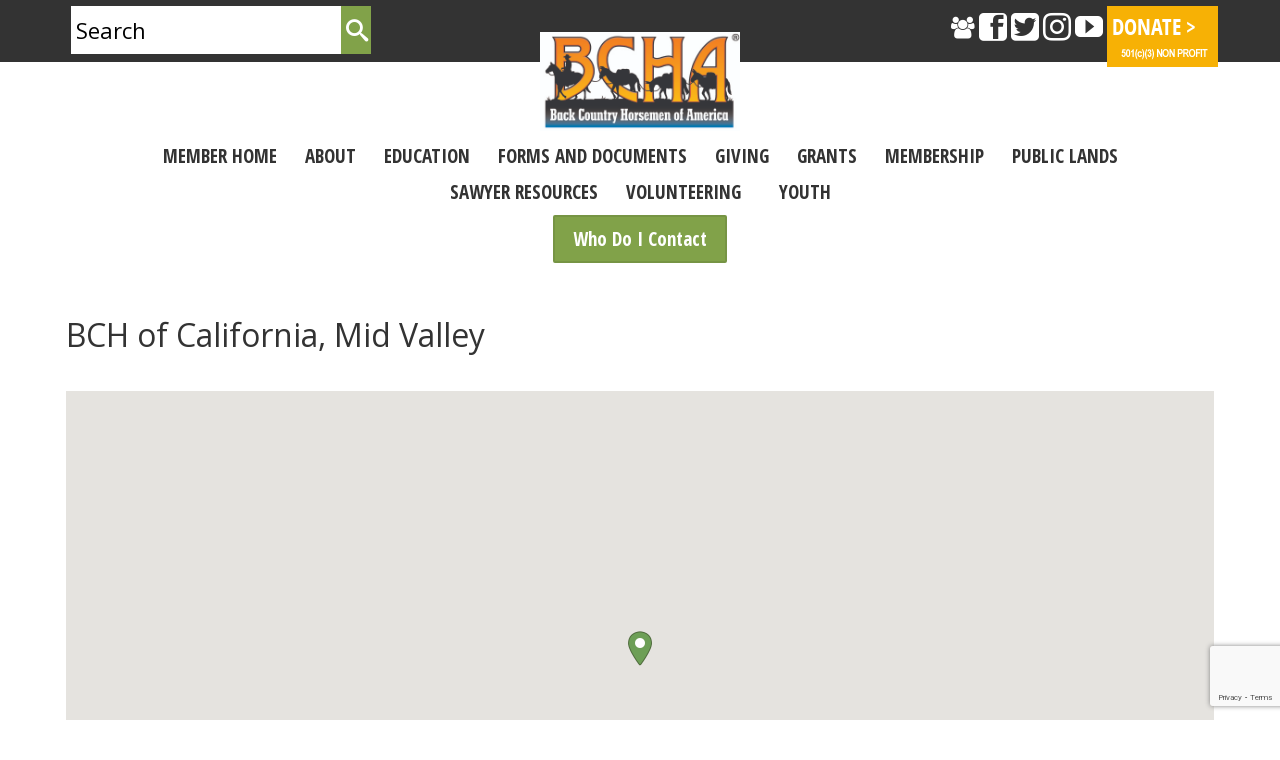

--- FILE ---
content_type: text/html; charset=UTF-8
request_url: https://www.bcha.org/blog/chapters/bch-of-california-mid-valley/
body_size: 24559
content:
<!DOCTYPE html>
<html class="no-js" dir="ltr" lang="en" itemscope="itemscope" itemtype="https://schema.org/WebPage" >
<head>
  <meta charset="UTF-8">
  <meta name="viewport" content="width=device-width, initial-scale=1.0">
  <meta http-equiv="X-UA-Compatible" content="IE=edge">
  <title>BCH of California, Mid Valley | Back Country Horsemen of America</title>

		<!-- All in One SEO 4.9.1.1 - aioseo.com -->
	<meta name="robots" content="max-image-preview:large" />
	<link rel="canonical" href="https://www.bcha.org/blog/chapters/bch-of-california-mid-valley/" />
	<meta name="generator" content="All in One SEO (AIOSEO) 4.9.1.1" />
		<meta property="og:locale" content="en_US" />
		<meta property="og:site_name" content="Back Country Horsemen of America | Dedicated to keeping Americas&#039;s trails open for all." />
		<meta property="og:type" content="article" />
		<meta property="og:title" content="BCH of California, Mid Valley | Back Country Horsemen of America" />
		<meta property="og:url" content="https://www.bcha.org/blog/chapters/bch-of-california-mid-valley/" />
		<meta property="article:published_time" content="2021-11-01T16:17:20+00:00" />
		<meta property="article:modified_time" content="2021-11-01T16:17:20+00:00" />
		<meta property="article:publisher" content="https://www.facebook.com/bcha.org/" />
		<meta name="twitter:card" content="summary_large_image" />
		<meta name="twitter:title" content="BCH of California, Mid Valley | Back Country Horsemen of America" />
		<script type="application/ld+json" class="aioseo-schema">
			{"@context":"https:\/\/schema.org","@graph":[{"@type":"BreadcrumbList","@id":"https:\/\/www.bcha.org\/blog\/chapters\/bch-of-california-mid-valley\/#breadcrumblist","itemListElement":[{"@type":"ListItem","@id":"https:\/\/www.bcha.org#listItem","position":1,"name":"Home","item":"https:\/\/www.bcha.org","nextItem":{"@type":"ListItem","@id":"https:\/\/www.bcha.org\/blog\/chapter-locations\/chapter-organization\/#listItem","name":"Chapter Organization"}},{"@type":"ListItem","@id":"https:\/\/www.bcha.org\/blog\/chapter-locations\/chapter-organization\/#listItem","position":2,"name":"Chapter Organization","item":"https:\/\/www.bcha.org\/blog\/chapter-locations\/chapter-organization\/","nextItem":{"@type":"ListItem","@id":"https:\/\/www.bcha.org\/blog\/chapters\/bch-of-california-mid-valley\/#listItem","name":"BCH of California, Mid Valley"},"previousItem":{"@type":"ListItem","@id":"https:\/\/www.bcha.org#listItem","name":"Home"}},{"@type":"ListItem","@id":"https:\/\/www.bcha.org\/blog\/chapters\/bch-of-california-mid-valley\/#listItem","position":3,"name":"BCH of California, Mid Valley","previousItem":{"@type":"ListItem","@id":"https:\/\/www.bcha.org\/blog\/chapter-locations\/chapter-organization\/#listItem","name":"Chapter Organization"}}]},{"@type":"Organization","@id":"https:\/\/www.bcha.org\/#organization","name":"Back Country Horsemen of America","description":"Dedicated to keeping Americas's trails open for all.","url":"https:\/\/www.bcha.org\/","sameAs":["https:\/\/www.facebook.com\/bcha.org\/"]},{"@type":"WebPage","@id":"https:\/\/www.bcha.org\/blog\/chapters\/bch-of-california-mid-valley\/#webpage","url":"https:\/\/www.bcha.org\/blog\/chapters\/bch-of-california-mid-valley\/","name":"BCH of California, Mid Valley | Back Country Horsemen of America","inLanguage":"en-US","isPartOf":{"@id":"https:\/\/www.bcha.org\/#website"},"breadcrumb":{"@id":"https:\/\/www.bcha.org\/blog\/chapters\/bch-of-california-mid-valley\/#breadcrumblist"},"author":{"@id":"https:\/\/www.bcha.org\/blog\/author\/#author"},"creator":{"@id":"https:\/\/www.bcha.org\/blog\/author\/#author"},"datePublished":"2021-11-01T09:17:20-07:00","dateModified":"2021-11-01T09:17:20-07:00"},{"@type":"WebSite","@id":"https:\/\/www.bcha.org\/#website","url":"https:\/\/www.bcha.org\/","name":"Back Country Horsemen of America","description":"Dedicated to keeping Americas's trails open for all.","inLanguage":"en-US","publisher":{"@id":"https:\/\/www.bcha.org\/#organization"}}]}
		</script>
		<!-- All in One SEO -->

<link rel='dns-prefetch' href='//www.bcha.org' />
<link rel='dns-prefetch' href='//www.googletagmanager.com' />
<link rel='dns-prefetch' href='//fonts.googleapis.com' />
<link rel="alternate" type="application/rss+xml" title="Back Country Horsemen of America &raquo; Feed" href="https://www.bcha.org/feed/" />
<link rel="alternate" type="application/rss+xml" title="Back Country Horsemen of America &raquo; Comments Feed" href="https://www.bcha.org/comments/feed/" />
<link rel="alternate" title="oEmbed (JSON)" type="application/json+oembed" href="https://www.bcha.org/wp-json/oembed/1.0/embed?url=https%3A%2F%2Fwww.bcha.org%2Fblog%2Fchapters%2Fbch-of-california-mid-valley%2F" />
<link rel="alternate" title="oEmbed (XML)" type="text/xml+oembed" href="https://www.bcha.org/wp-json/oembed/1.0/embed?url=https%3A%2F%2Fwww.bcha.org%2Fblog%2Fchapters%2Fbch-of-california-mid-valley%2F&#038;format=xml" />
<meta name="description" content="Dedicated to keeping America&#039;s trails open for all. Back Country Horsemen of America volunteers spend 300,000 hours each year working to maintain trails on public lands.  That equates to a value of $11.2 million dollars in trail work donated to local and federal land managing agencies. Since 1995, BCHA members contributed a value equal to $126.47 million in volunteer hours. "><link rel="shortcut icon" type="image/x-icon" href="https://www.bcha.org/wp-content/uploads/2016/06/favicon.png" /><style id='wp-img-auto-sizes-contain-inline-css' type='text/css'>
img:is([sizes=auto i],[sizes^="auto," i]){contain-intrinsic-size:3000px 1500px}
/*# sourceURL=wp-img-auto-sizes-contain-inline-css */
</style>
<style id='wp-emoji-styles-inline-css' type='text/css'>

	img.wp-smiley, img.emoji {
		display: inline !important;
		border: none !important;
		box-shadow: none !important;
		height: 1em !important;
		width: 1em !important;
		margin: 0 0.07em !important;
		vertical-align: -0.1em !important;
		background: none !important;
		padding: 0 !important;
	}
/*# sourceURL=wp-emoji-styles-inline-css */
</style>
<style id='wp-block-library-inline-css' type='text/css'>
:root{--wp-block-synced-color:#7a00df;--wp-block-synced-color--rgb:122,0,223;--wp-bound-block-color:var(--wp-block-synced-color);--wp-editor-canvas-background:#ddd;--wp-admin-theme-color:#007cba;--wp-admin-theme-color--rgb:0,124,186;--wp-admin-theme-color-darker-10:#006ba1;--wp-admin-theme-color-darker-10--rgb:0,107,160.5;--wp-admin-theme-color-darker-20:#005a87;--wp-admin-theme-color-darker-20--rgb:0,90,135;--wp-admin-border-width-focus:2px}@media (min-resolution:192dpi){:root{--wp-admin-border-width-focus:1.5px}}.wp-element-button{cursor:pointer}:root .has-very-light-gray-background-color{background-color:#eee}:root .has-very-dark-gray-background-color{background-color:#313131}:root .has-very-light-gray-color{color:#eee}:root .has-very-dark-gray-color{color:#313131}:root .has-vivid-green-cyan-to-vivid-cyan-blue-gradient-background{background:linear-gradient(135deg,#00d084,#0693e3)}:root .has-purple-crush-gradient-background{background:linear-gradient(135deg,#34e2e4,#4721fb 50%,#ab1dfe)}:root .has-hazy-dawn-gradient-background{background:linear-gradient(135deg,#faaca8,#dad0ec)}:root .has-subdued-olive-gradient-background{background:linear-gradient(135deg,#fafae1,#67a671)}:root .has-atomic-cream-gradient-background{background:linear-gradient(135deg,#fdd79a,#004a59)}:root .has-nightshade-gradient-background{background:linear-gradient(135deg,#330968,#31cdcf)}:root .has-midnight-gradient-background{background:linear-gradient(135deg,#020381,#2874fc)}:root{--wp--preset--font-size--normal:16px;--wp--preset--font-size--huge:42px}.has-regular-font-size{font-size:1em}.has-larger-font-size{font-size:2.625em}.has-normal-font-size{font-size:var(--wp--preset--font-size--normal)}.has-huge-font-size{font-size:var(--wp--preset--font-size--huge)}.has-text-align-center{text-align:center}.has-text-align-left{text-align:left}.has-text-align-right{text-align:right}.has-fit-text{white-space:nowrap!important}#end-resizable-editor-section{display:none}.aligncenter{clear:both}.items-justified-left{justify-content:flex-start}.items-justified-center{justify-content:center}.items-justified-right{justify-content:flex-end}.items-justified-space-between{justify-content:space-between}.screen-reader-text{border:0;clip-path:inset(50%);height:1px;margin:-1px;overflow:hidden;padding:0;position:absolute;width:1px;word-wrap:normal!important}.screen-reader-text:focus{background-color:#ddd;clip-path:none;color:#444;display:block;font-size:1em;height:auto;left:5px;line-height:normal;padding:15px 23px 14px;text-decoration:none;top:5px;width:auto;z-index:100000}html :where(.has-border-color){border-style:solid}html :where([style*=border-top-color]){border-top-style:solid}html :where([style*=border-right-color]){border-right-style:solid}html :where([style*=border-bottom-color]){border-bottom-style:solid}html :where([style*=border-left-color]){border-left-style:solid}html :where([style*=border-width]){border-style:solid}html :where([style*=border-top-width]){border-top-style:solid}html :where([style*=border-right-width]){border-right-style:solid}html :where([style*=border-bottom-width]){border-bottom-style:solid}html :where([style*=border-left-width]){border-left-style:solid}html :where(img[class*=wp-image-]){height:auto;max-width:100%}:where(figure){margin:0 0 1em}html :where(.is-position-sticky){--wp-admin--admin-bar--position-offset:var(--wp-admin--admin-bar--height,0px)}@media screen and (max-width:600px){html :where(.is-position-sticky){--wp-admin--admin-bar--position-offset:0px}}

/*# sourceURL=wp-block-library-inline-css */
</style><style id='wp-block-image-inline-css' type='text/css'>
.wp-block-image>a,.wp-block-image>figure>a{display:inline-block}.wp-block-image img{box-sizing:border-box;height:auto;max-width:100%;vertical-align:bottom}@media not (prefers-reduced-motion){.wp-block-image img.hide{visibility:hidden}.wp-block-image img.show{animation:show-content-image .4s}}.wp-block-image[style*=border-radius] img,.wp-block-image[style*=border-radius]>a{border-radius:inherit}.wp-block-image.has-custom-border img{box-sizing:border-box}.wp-block-image.aligncenter{text-align:center}.wp-block-image.alignfull>a,.wp-block-image.alignwide>a{width:100%}.wp-block-image.alignfull img,.wp-block-image.alignwide img{height:auto;width:100%}.wp-block-image .aligncenter,.wp-block-image .alignleft,.wp-block-image .alignright,.wp-block-image.aligncenter,.wp-block-image.alignleft,.wp-block-image.alignright{display:table}.wp-block-image .aligncenter>figcaption,.wp-block-image .alignleft>figcaption,.wp-block-image .alignright>figcaption,.wp-block-image.aligncenter>figcaption,.wp-block-image.alignleft>figcaption,.wp-block-image.alignright>figcaption{caption-side:bottom;display:table-caption}.wp-block-image .alignleft{float:left;margin:.5em 1em .5em 0}.wp-block-image .alignright{float:right;margin:.5em 0 .5em 1em}.wp-block-image .aligncenter{margin-left:auto;margin-right:auto}.wp-block-image :where(figcaption){margin-bottom:1em;margin-top:.5em}.wp-block-image.is-style-circle-mask img{border-radius:9999px}@supports ((-webkit-mask-image:none) or (mask-image:none)) or (-webkit-mask-image:none){.wp-block-image.is-style-circle-mask img{border-radius:0;-webkit-mask-image:url('data:image/svg+xml;utf8,<svg viewBox="0 0 100 100" xmlns="http://www.w3.org/2000/svg"><circle cx="50" cy="50" r="50"/></svg>');mask-image:url('data:image/svg+xml;utf8,<svg viewBox="0 0 100 100" xmlns="http://www.w3.org/2000/svg"><circle cx="50" cy="50" r="50"/></svg>');mask-mode:alpha;-webkit-mask-position:center;mask-position:center;-webkit-mask-repeat:no-repeat;mask-repeat:no-repeat;-webkit-mask-size:contain;mask-size:contain}}:root :where(.wp-block-image.is-style-rounded img,.wp-block-image .is-style-rounded img){border-radius:9999px}.wp-block-image figure{margin:0}.wp-lightbox-container{display:flex;flex-direction:column;position:relative}.wp-lightbox-container img{cursor:zoom-in}.wp-lightbox-container img:hover+button{opacity:1}.wp-lightbox-container button{align-items:center;backdrop-filter:blur(16px) saturate(180%);background-color:#5a5a5a40;border:none;border-radius:4px;cursor:zoom-in;display:flex;height:20px;justify-content:center;opacity:0;padding:0;position:absolute;right:16px;text-align:center;top:16px;width:20px;z-index:100}@media not (prefers-reduced-motion){.wp-lightbox-container button{transition:opacity .2s ease}}.wp-lightbox-container button:focus-visible{outline:3px auto #5a5a5a40;outline:3px auto -webkit-focus-ring-color;outline-offset:3px}.wp-lightbox-container button:hover{cursor:pointer;opacity:1}.wp-lightbox-container button:focus{opacity:1}.wp-lightbox-container button:focus,.wp-lightbox-container button:hover,.wp-lightbox-container button:not(:hover):not(:active):not(.has-background){background-color:#5a5a5a40;border:none}.wp-lightbox-overlay{box-sizing:border-box;cursor:zoom-out;height:100vh;left:0;overflow:hidden;position:fixed;top:0;visibility:hidden;width:100%;z-index:100000}.wp-lightbox-overlay .close-button{align-items:center;cursor:pointer;display:flex;justify-content:center;min-height:40px;min-width:40px;padding:0;position:absolute;right:calc(env(safe-area-inset-right) + 16px);top:calc(env(safe-area-inset-top) + 16px);z-index:5000000}.wp-lightbox-overlay .close-button:focus,.wp-lightbox-overlay .close-button:hover,.wp-lightbox-overlay .close-button:not(:hover):not(:active):not(.has-background){background:none;border:none}.wp-lightbox-overlay .lightbox-image-container{height:var(--wp--lightbox-container-height);left:50%;overflow:hidden;position:absolute;top:50%;transform:translate(-50%,-50%);transform-origin:top left;width:var(--wp--lightbox-container-width);z-index:9999999999}.wp-lightbox-overlay .wp-block-image{align-items:center;box-sizing:border-box;display:flex;height:100%;justify-content:center;margin:0;position:relative;transform-origin:0 0;width:100%;z-index:3000000}.wp-lightbox-overlay .wp-block-image img{height:var(--wp--lightbox-image-height);min-height:var(--wp--lightbox-image-height);min-width:var(--wp--lightbox-image-width);width:var(--wp--lightbox-image-width)}.wp-lightbox-overlay .wp-block-image figcaption{display:none}.wp-lightbox-overlay button{background:none;border:none}.wp-lightbox-overlay .scrim{background-color:#fff;height:100%;opacity:.9;position:absolute;width:100%;z-index:2000000}.wp-lightbox-overlay.active{visibility:visible}@media not (prefers-reduced-motion){.wp-lightbox-overlay.active{animation:turn-on-visibility .25s both}.wp-lightbox-overlay.active img{animation:turn-on-visibility .35s both}.wp-lightbox-overlay.show-closing-animation:not(.active){animation:turn-off-visibility .35s both}.wp-lightbox-overlay.show-closing-animation:not(.active) img{animation:turn-off-visibility .25s both}.wp-lightbox-overlay.zoom.active{animation:none;opacity:1;visibility:visible}.wp-lightbox-overlay.zoom.active .lightbox-image-container{animation:lightbox-zoom-in .4s}.wp-lightbox-overlay.zoom.active .lightbox-image-container img{animation:none}.wp-lightbox-overlay.zoom.active .scrim{animation:turn-on-visibility .4s forwards}.wp-lightbox-overlay.zoom.show-closing-animation:not(.active){animation:none}.wp-lightbox-overlay.zoom.show-closing-animation:not(.active) .lightbox-image-container{animation:lightbox-zoom-out .4s}.wp-lightbox-overlay.zoom.show-closing-animation:not(.active) .lightbox-image-container img{animation:none}.wp-lightbox-overlay.zoom.show-closing-animation:not(.active) .scrim{animation:turn-off-visibility .4s forwards}}@keyframes show-content-image{0%{visibility:hidden}99%{visibility:hidden}to{visibility:visible}}@keyframes turn-on-visibility{0%{opacity:0}to{opacity:1}}@keyframes turn-off-visibility{0%{opacity:1;visibility:visible}99%{opacity:0;visibility:visible}to{opacity:0;visibility:hidden}}@keyframes lightbox-zoom-in{0%{transform:translate(calc((-100vw + var(--wp--lightbox-scrollbar-width))/2 + var(--wp--lightbox-initial-left-position)),calc(-50vh + var(--wp--lightbox-initial-top-position))) scale(var(--wp--lightbox-scale))}to{transform:translate(-50%,-50%) scale(1)}}@keyframes lightbox-zoom-out{0%{transform:translate(-50%,-50%) scale(1);visibility:visible}99%{visibility:visible}to{transform:translate(calc((-100vw + var(--wp--lightbox-scrollbar-width))/2 + var(--wp--lightbox-initial-left-position)),calc(-50vh + var(--wp--lightbox-initial-top-position))) scale(var(--wp--lightbox-scale));visibility:hidden}}
/*# sourceURL=https://www.bcha.org/wp-includes/blocks/image/style.min.css */
</style>
<style id='wp-block-paragraph-inline-css' type='text/css'>
.is-small-text{font-size:.875em}.is-regular-text{font-size:1em}.is-large-text{font-size:2.25em}.is-larger-text{font-size:3em}.has-drop-cap:not(:focus):first-letter{float:left;font-size:8.4em;font-style:normal;font-weight:100;line-height:.68;margin:.05em .1em 0 0;text-transform:uppercase}body.rtl .has-drop-cap:not(:focus):first-letter{float:none;margin-left:.1em}p.has-drop-cap.has-background{overflow:hidden}:root :where(p.has-background){padding:1.25em 2.375em}:where(p.has-text-color:not(.has-link-color)) a{color:inherit}p.has-text-align-left[style*="writing-mode:vertical-lr"],p.has-text-align-right[style*="writing-mode:vertical-rl"]{rotate:180deg}
/*# sourceURL=https://www.bcha.org/wp-includes/blocks/paragraph/style.min.css */
</style>
<link rel='stylesheet' id='kadence-blocks-column-css' href='https://www.bcha.org/wp-content/plugins/kadence-blocks/dist/style-blocks-column.css?ver=3.6.0' type='text/css' media='all' />
<style id='global-styles-inline-css' type='text/css'>
:root{--wp--preset--aspect-ratio--square: 1;--wp--preset--aspect-ratio--4-3: 4/3;--wp--preset--aspect-ratio--3-4: 3/4;--wp--preset--aspect-ratio--3-2: 3/2;--wp--preset--aspect-ratio--2-3: 2/3;--wp--preset--aspect-ratio--16-9: 16/9;--wp--preset--aspect-ratio--9-16: 9/16;--wp--preset--color--black: #000000;--wp--preset--color--cyan-bluish-gray: #abb8c3;--wp--preset--color--white: #ffffff;--wp--preset--color--pale-pink: #f78da7;--wp--preset--color--vivid-red: #cf2e2e;--wp--preset--color--luminous-vivid-orange: #ff6900;--wp--preset--color--luminous-vivid-amber: #fcb900;--wp--preset--color--light-green-cyan: #7bdcb5;--wp--preset--color--vivid-green-cyan: #00d084;--wp--preset--color--pale-cyan-blue: #8ed1fc;--wp--preset--color--vivid-cyan-blue: #0693e3;--wp--preset--color--vivid-purple: #9b51e0;--wp--preset--color--kb-palette-5: #81a249;--wp--preset--color--kb-palette-9: #494848;--wp--preset--color--kb-palette-10: #668c29;--wp--preset--color--kb-palette-11: #888888;--wp--preset--color--kb-palette-12: #0d0d0d;--wp--preset--color--kb-palette-13: #e39713;--wp--preset--color--kb-palette-2: #deb875;--wp--preset--color--kb-palette-3: #888888;--wp--preset--color--kb-palette-94: #888888;--wp--preset--gradient--vivid-cyan-blue-to-vivid-purple: linear-gradient(135deg,rgb(6,147,227) 0%,rgb(155,81,224) 100%);--wp--preset--gradient--light-green-cyan-to-vivid-green-cyan: linear-gradient(135deg,rgb(122,220,180) 0%,rgb(0,208,130) 100%);--wp--preset--gradient--luminous-vivid-amber-to-luminous-vivid-orange: linear-gradient(135deg,rgb(252,185,0) 0%,rgb(255,105,0) 100%);--wp--preset--gradient--luminous-vivid-orange-to-vivid-red: linear-gradient(135deg,rgb(255,105,0) 0%,rgb(207,46,46) 100%);--wp--preset--gradient--very-light-gray-to-cyan-bluish-gray: linear-gradient(135deg,rgb(238,238,238) 0%,rgb(169,184,195) 100%);--wp--preset--gradient--cool-to-warm-spectrum: linear-gradient(135deg,rgb(74,234,220) 0%,rgb(151,120,209) 20%,rgb(207,42,186) 40%,rgb(238,44,130) 60%,rgb(251,105,98) 80%,rgb(254,248,76) 100%);--wp--preset--gradient--blush-light-purple: linear-gradient(135deg,rgb(255,206,236) 0%,rgb(152,150,240) 100%);--wp--preset--gradient--blush-bordeaux: linear-gradient(135deg,rgb(254,205,165) 0%,rgb(254,45,45) 50%,rgb(107,0,62) 100%);--wp--preset--gradient--luminous-dusk: linear-gradient(135deg,rgb(255,203,112) 0%,rgb(199,81,192) 50%,rgb(65,88,208) 100%);--wp--preset--gradient--pale-ocean: linear-gradient(135deg,rgb(255,245,203) 0%,rgb(182,227,212) 50%,rgb(51,167,181) 100%);--wp--preset--gradient--electric-grass: linear-gradient(135deg,rgb(202,248,128) 0%,rgb(113,206,126) 100%);--wp--preset--gradient--midnight: linear-gradient(135deg,rgb(2,3,129) 0%,rgb(40,116,252) 100%);--wp--preset--font-size--small: 13px;--wp--preset--font-size--medium: 20px;--wp--preset--font-size--large: 36px;--wp--preset--font-size--x-large: 42px;--wp--preset--spacing--20: 0.44rem;--wp--preset--spacing--30: 0.67rem;--wp--preset--spacing--40: 1rem;--wp--preset--spacing--50: 1.5rem;--wp--preset--spacing--60: 2.25rem;--wp--preset--spacing--70: 3.38rem;--wp--preset--spacing--80: 5.06rem;--wp--preset--shadow--natural: 6px 6px 9px rgba(0, 0, 0, 0.2);--wp--preset--shadow--deep: 12px 12px 50px rgba(0, 0, 0, 0.4);--wp--preset--shadow--sharp: 6px 6px 0px rgba(0, 0, 0, 0.2);--wp--preset--shadow--outlined: 6px 6px 0px -3px rgb(255, 255, 255), 6px 6px rgb(0, 0, 0);--wp--preset--shadow--crisp: 6px 6px 0px rgb(0, 0, 0);}:where(.is-layout-flex){gap: 0.5em;}:where(.is-layout-grid){gap: 0.5em;}body .is-layout-flex{display: flex;}.is-layout-flex{flex-wrap: wrap;align-items: center;}.is-layout-flex > :is(*, div){margin: 0;}body .is-layout-grid{display: grid;}.is-layout-grid > :is(*, div){margin: 0;}:where(.wp-block-columns.is-layout-flex){gap: 2em;}:where(.wp-block-columns.is-layout-grid){gap: 2em;}:where(.wp-block-post-template.is-layout-flex){gap: 1.25em;}:where(.wp-block-post-template.is-layout-grid){gap: 1.25em;}.has-black-color{color: var(--wp--preset--color--black) !important;}.has-cyan-bluish-gray-color{color: var(--wp--preset--color--cyan-bluish-gray) !important;}.has-white-color{color: var(--wp--preset--color--white) !important;}.has-pale-pink-color{color: var(--wp--preset--color--pale-pink) !important;}.has-vivid-red-color{color: var(--wp--preset--color--vivid-red) !important;}.has-luminous-vivid-orange-color{color: var(--wp--preset--color--luminous-vivid-orange) !important;}.has-luminous-vivid-amber-color{color: var(--wp--preset--color--luminous-vivid-amber) !important;}.has-light-green-cyan-color{color: var(--wp--preset--color--light-green-cyan) !important;}.has-vivid-green-cyan-color{color: var(--wp--preset--color--vivid-green-cyan) !important;}.has-pale-cyan-blue-color{color: var(--wp--preset--color--pale-cyan-blue) !important;}.has-vivid-cyan-blue-color{color: var(--wp--preset--color--vivid-cyan-blue) !important;}.has-vivid-purple-color{color: var(--wp--preset--color--vivid-purple) !important;}.has-black-background-color{background-color: var(--wp--preset--color--black) !important;}.has-cyan-bluish-gray-background-color{background-color: var(--wp--preset--color--cyan-bluish-gray) !important;}.has-white-background-color{background-color: var(--wp--preset--color--white) !important;}.has-pale-pink-background-color{background-color: var(--wp--preset--color--pale-pink) !important;}.has-vivid-red-background-color{background-color: var(--wp--preset--color--vivid-red) !important;}.has-luminous-vivid-orange-background-color{background-color: var(--wp--preset--color--luminous-vivid-orange) !important;}.has-luminous-vivid-amber-background-color{background-color: var(--wp--preset--color--luminous-vivid-amber) !important;}.has-light-green-cyan-background-color{background-color: var(--wp--preset--color--light-green-cyan) !important;}.has-vivid-green-cyan-background-color{background-color: var(--wp--preset--color--vivid-green-cyan) !important;}.has-pale-cyan-blue-background-color{background-color: var(--wp--preset--color--pale-cyan-blue) !important;}.has-vivid-cyan-blue-background-color{background-color: var(--wp--preset--color--vivid-cyan-blue) !important;}.has-vivid-purple-background-color{background-color: var(--wp--preset--color--vivid-purple) !important;}.has-black-border-color{border-color: var(--wp--preset--color--black) !important;}.has-cyan-bluish-gray-border-color{border-color: var(--wp--preset--color--cyan-bluish-gray) !important;}.has-white-border-color{border-color: var(--wp--preset--color--white) !important;}.has-pale-pink-border-color{border-color: var(--wp--preset--color--pale-pink) !important;}.has-vivid-red-border-color{border-color: var(--wp--preset--color--vivid-red) !important;}.has-luminous-vivid-orange-border-color{border-color: var(--wp--preset--color--luminous-vivid-orange) !important;}.has-luminous-vivid-amber-border-color{border-color: var(--wp--preset--color--luminous-vivid-amber) !important;}.has-light-green-cyan-border-color{border-color: var(--wp--preset--color--light-green-cyan) !important;}.has-vivid-green-cyan-border-color{border-color: var(--wp--preset--color--vivid-green-cyan) !important;}.has-pale-cyan-blue-border-color{border-color: var(--wp--preset--color--pale-cyan-blue) !important;}.has-vivid-cyan-blue-border-color{border-color: var(--wp--preset--color--vivid-cyan-blue) !important;}.has-vivid-purple-border-color{border-color: var(--wp--preset--color--vivid-purple) !important;}.has-vivid-cyan-blue-to-vivid-purple-gradient-background{background: var(--wp--preset--gradient--vivid-cyan-blue-to-vivid-purple) !important;}.has-light-green-cyan-to-vivid-green-cyan-gradient-background{background: var(--wp--preset--gradient--light-green-cyan-to-vivid-green-cyan) !important;}.has-luminous-vivid-amber-to-luminous-vivid-orange-gradient-background{background: var(--wp--preset--gradient--luminous-vivid-amber-to-luminous-vivid-orange) !important;}.has-luminous-vivid-orange-to-vivid-red-gradient-background{background: var(--wp--preset--gradient--luminous-vivid-orange-to-vivid-red) !important;}.has-very-light-gray-to-cyan-bluish-gray-gradient-background{background: var(--wp--preset--gradient--very-light-gray-to-cyan-bluish-gray) !important;}.has-cool-to-warm-spectrum-gradient-background{background: var(--wp--preset--gradient--cool-to-warm-spectrum) !important;}.has-blush-light-purple-gradient-background{background: var(--wp--preset--gradient--blush-light-purple) !important;}.has-blush-bordeaux-gradient-background{background: var(--wp--preset--gradient--blush-bordeaux) !important;}.has-luminous-dusk-gradient-background{background: var(--wp--preset--gradient--luminous-dusk) !important;}.has-pale-ocean-gradient-background{background: var(--wp--preset--gradient--pale-ocean) !important;}.has-electric-grass-gradient-background{background: var(--wp--preset--gradient--electric-grass) !important;}.has-midnight-gradient-background{background: var(--wp--preset--gradient--midnight) !important;}.has-small-font-size{font-size: var(--wp--preset--font-size--small) !important;}.has-medium-font-size{font-size: var(--wp--preset--font-size--medium) !important;}.has-large-font-size{font-size: var(--wp--preset--font-size--large) !important;}.has-x-large-font-size{font-size: var(--wp--preset--font-size--x-large) !important;}
/*# sourceURL=global-styles-inline-css */
</style>

<style id='classic-theme-styles-inline-css' type='text/css'>
/*! This file is auto-generated */
.wp-block-button__link{color:#fff;background-color:#32373c;border-radius:9999px;box-shadow:none;text-decoration:none;padding:calc(.667em + 2px) calc(1.333em + 2px);font-size:1.125em}.wp-block-file__button{background:#32373c;color:#fff;text-decoration:none}
/*# sourceURL=/wp-includes/css/classic-themes.min.css */
</style>
<link rel='stylesheet' id='contact-form-7-css' href='https://www.bcha.org/wp-content/plugins/contact-form-7/includes/css/styles.css?ver=6.1.4' type='text/css' media='all' />
<link rel='stylesheet' id='wpsl-styles-css' href='https://www.bcha.org/wp-content/plugins/wp-store-locator/css/styles.min.css?ver=2.2.261' type='text/css' media='all' />
<link rel='stylesheet' id='dflip-style-css' href='https://www.bcha.org/wp-content/plugins/3d-flipbook-dflip-lite/assets/css/dflip.min.css?ver=2.4.20' type='text/css' media='all' />
<link rel='stylesheet' id='wpdreams-asl-basic-css' href='https://www.bcha.org/wp-content/plugins/ajax-search-lite/css/style.basic.css?ver=4.13.4' type='text/css' media='all' />
<style id='wpdreams-asl-basic-inline-css' type='text/css'>

					div[id*='ajaxsearchlitesettings'].searchsettings .asl_option_inner label {
						font-size: 0px !important;
						color: rgba(0, 0, 0, 0);
					}
					div[id*='ajaxsearchlitesettings'].searchsettings .asl_option_inner label:after {
						font-size: 11px !important;
						position: absolute;
						top: 0;
						left: 0;
						z-index: 1;
					}
					.asl_w_container {
						width: 100%;
						margin: 0px 0px 0px 0px;
						min-width: 200px;
					}
					div[id*='ajaxsearchlite'].asl_m {
						width: 100%;
					}
					div[id*='ajaxsearchliteres'].wpdreams_asl_results div.resdrg span.highlighted {
						font-weight: bold;
						color: #d9312b;
						background-color: #eee;
					}
					div[id*='ajaxsearchliteres'].wpdreams_asl_results .results img.asl_image {
						width: 70px;
						height: 70px;
						object-fit: cover;
					}
					div[id*='ajaxsearchlite'].asl_r .results {
						max-height: none;
					}
					div[id*='ajaxsearchlite'].asl_r {
						position: absolute;
					}
				
						div.asl_r.asl_w.vertical .results .item::after {
							display: block;
							position: absolute;
							bottom: 0;
							content: '';
							height: 1px;
							width: 100%;
							background: #D8D8D8;
						}
						div.asl_r.asl_w.vertical .results .item.asl_last_item::after {
							display: none;
						}
					
/*# sourceURL=wpdreams-asl-basic-inline-css */
</style>
<link rel='stylesheet' id='wpdreams-asl-instance-css' href='https://www.bcha.org/wp-content/plugins/ajax-search-lite/css/style-simple-red.css?ver=4.13.4' type='text/css' media='all' />
<style id='kadence-blocks-global-variables-inline-css' type='text/css'>
:root {--global-kb-font-size-sm:clamp(0.8rem, 0.73rem + 0.217vw, 0.9rem);--global-kb-font-size-md:clamp(1.1rem, 0.995rem + 0.326vw, 1.25rem);--global-kb-font-size-lg:clamp(1.75rem, 1.576rem + 0.543vw, 2rem);--global-kb-font-size-xl:clamp(2.25rem, 1.728rem + 1.63vw, 3rem);--global-kb-font-size-xxl:clamp(2.5rem, 1.456rem + 3.26vw, 4rem);--global-kb-font-size-xxxl:clamp(2.75rem, 0.489rem + 7.065vw, 6rem);}:root {--global-palette1: #3182CE;--global-palette2: #2B6CB0;--global-palette3: #1A202C;--global-palette4: #2D3748;--global-palette5: #4A5568;--global-palette6: #718096;--global-palette7: #EDF2F7;--global-palette8: #F7FAFC;--global-palette9: #ffffff;}
/*# sourceURL=kadence-blocks-global-variables-inline-css */
</style>
<link rel='stylesheet' id='kadence_slider_css-css' href='https://www.bcha.org/wp-content/plugins/kadence-slider/css/ksp.css?ver=2.3.6' type='text/css' media='all' />
<link rel='stylesheet' id='virtue_main-css' href='https://www.bcha.org/wp-content/themes/virtue_premium/assets/css/virtue.css?ver=4.10.17' type='text/css' media='all' />
<link rel='stylesheet' id='virtue_print-css' href='https://www.bcha.org/wp-content/themes/virtue_premium/assets/css/virtue_print.css?ver=4.10.17' type='text/css' media='print' />
<link rel='stylesheet' id='virtue_icons-css' href='https://www.bcha.org/wp-content/themes/virtue_premium/assets/css/virtue_icons.css?ver=4.10.17' type='text/css' media='all' />
<link rel='stylesheet' id='virtue_skin-css' href='https://www.bcha.org/wp-content/themes/virtue_premium/assets/css/skins/default.css?ver=4.10.17' type='text/css' media='all' />
<link rel='stylesheet' id='virtue_child-css' href='https://www.bcha.org/wp-content/themes/virtue_premium-child/style.css?ver=1.0.0' type='text/css' media='all' />
<link rel='stylesheet' id='redux-google-fonts-virtue_premium-css' href='https://fonts.googleapis.com/css?family=Lato%3A700%7COpen+Sans%3A300%2C400%2C500%2C600%2C700%2C800%2C300italic%2C400italic%2C500italic%2C600italic%2C700italic%2C800italic%7COpen+Sans+Condensed%3A700&#038;ver=6.9' type='text/css' media='all' />
<link rel='stylesheet' id='redux-google-fonts-kadence_slider-css' href='https://fonts.googleapis.com/css?family=Raleway%3A800%2C600%2C400%2C300%2C200&#038;ver=6.9' type='text/css' media='all' />
<style id="kadence_blocks_palette_css">:root .has-kb-palette-5-color{color:#81a249}:root .has-kb-palette-5-background-color{background-color:#81a249}:root .has-kb-palette-9-color{color:#494848}:root .has-kb-palette-9-background-color{background-color:#494848}:root .has-kb-palette-10-color{color:#668c29}:root .has-kb-palette-10-background-color{background-color:#668c29}:root .has-kb-palette-11-color{color:#888888}:root .has-kb-palette-11-background-color{background-color:#888888}:root .has-kb-palette-12-color{color:#0d0d0d}:root .has-kb-palette-12-background-color{background-color:#0d0d0d}:root .has-kb-palette-13-color{color:#e39713}:root .has-kb-palette-13-background-color{background-color:#e39713}:root .has-kb-palette-2-color{color:#deb875}:root .has-kb-palette-2-background-color{background-color:#deb875}:root .has-kb-palette-3-color{color:#ffffff}:root .has-kb-palette-3-background-color{background-color:#ffffff}:root .has-kb-palette-3-color{color:#888888}:root .has-kb-palette-3-background-color{background-color:#888888}:root .has-kb-palette-94-color{color:#888888}:root .has-kb-palette-94-background-color{background-color:#888888}</style><script type="text/javascript" src="https://www.bcha.org/wp-includes/js/jquery/jquery.min.js?ver=3.7.1" id="jquery-core-js"></script>
<script type="text/javascript" src="https://www.bcha.org/wp-includes/js/jquery/jquery-migrate.min.js?ver=3.4.1" id="jquery-migrate-js"></script>

<!-- Google tag (gtag.js) snippet added by Site Kit -->
<!-- Google Analytics snippet added by Site Kit -->
<script type="text/javascript" src="https://www.googletagmanager.com/gtag/js?id=G-E89Y4VF8PV" id="google_gtagjs-js" async></script>
<script type="text/javascript" id="google_gtagjs-js-after">
/* <![CDATA[ */
window.dataLayer = window.dataLayer || [];function gtag(){dataLayer.push(arguments);}
gtag("set","linker",{"domains":["www.bcha.org"]});
gtag("js", new Date());
gtag("set", "developer_id.dZTNiMT", true);
gtag("config", "G-E89Y4VF8PV", {"googlesitekit_post_type":"wpsl_stores"});
//# sourceURL=google_gtagjs-js-after
/* ]]> */
</script>
<link rel="https://api.w.org/" href="https://www.bcha.org/wp-json/" /><link rel="alternate" title="JSON" type="application/json" href="https://www.bcha.org/wp-json/wp/v2/wpsl_stores/11471" /><link rel="EditURI" type="application/rsd+xml" title="RSD" href="https://www.bcha.org/xmlrpc.php?rsd" />

<link rel='shortlink' href='https://www.bcha.org/?p=11471' />

<!-- Begin Constant Contact Active Forms -->
<script> var _ctct_m = "e803e570b5e25bb73d78cbec0829ce4c"; </script>
<script id="signupScript" src="//static.ctctcdn.com/js/signup-form-widget/current/signup-form-widget.min.js" async defer></script>
<!-- End Constant Contact Active Forms -->


<meta name="generator" content="Site Kit by Google 1.171.0" /><style type="text/css" id="kt-custom-css">#logo {padding-top:2px;}#logo {padding-bottom:2px;}#logo {margin-left:3px;}#logo {margin-right:3px;}#nav-main, .nav-main {margin-top:0px;}#nav-main, .nav-main  {margin-bottom:10px;}.headerfont, .tp-caption, .yith-wcan-list li, .yith-wcan .yith-wcan-reset-navigation, ul.yith-wcan-label li a, .price {font-family:Open Sans;} 
  .topbarmenu ul li {font-family:Open Sans Condensed;}
  #kadbreadcrumbs {font-family:Open Sans;}a:hover, .has-virtue-primary-light-color {color: #8da36a;} .kad-btn-primary:hover, .button.pay:hover, .login .form-row .button:hover, #payment #place_order:hover, .yith-wcan .yith-wcan-reset-navigation:hover, .widget_shopping_cart_content .checkout:hover,.single_add_to_cart_button:hover,
.woocommerce-message .button:hover, #commentform .form-submit #submit:hover, .wpcf7 input.wpcf7-submit:hover, .track_order .button:hover, .widget_layered_nav_filters ul li a:hover, .cart_totals .checkout-button:hover,.shipping-calculator-form .button:hover,
.widget_layered_nav ul li.chosen a:hover, .shop_table .actions input[type=submit].checkout-button:hover, #kad-head-cart-popup a.button.checkout:hover, input[type="submit"].button:hover, .product_item.hidetheaction:hover .kad_add_to_cart, .post-password-form input[type="submit"]:hover, .has-virtue-primary-light-background-color {background: #8da36a;}#containerfooter h3, #containerfooter h5, #containerfooter, .footercredits p, .footerclass a, .footernav ul li a {color:#242424;}.home-message:hover {background-color:#81a249; background-color: rgba(129, 162, 73, 0.6);}
  nav.woocommerce-pagination ul li a:hover, .wp-pagenavi a:hover, .panel-heading .accordion-toggle, .variations .kad_radio_variations label:hover, .variations .kad_radio_variations input[type=radio]:focus + label, .variations .kad_radio_variations label.selectedValue, .variations .kad_radio_variations input[type=radio]:checked + label {border-color: #81a249;}
  a, a:focus, #nav-main ul.sf-menu ul li a:hover, .product_price ins .amount, .price ins .amount, .color_primary, .primary-color, #logo a.brand, #nav-main ul.sf-menu a:hover,
  .woocommerce-message:before, .woocommerce-info:before, #nav-second ul.sf-menu a:hover, .footerclass a:hover, .posttags a:hover, .subhead a:hover, .nav-trigger-case:hover .kad-menu-name, 
  .nav-trigger-case:hover .kad-navbtn, #kadbreadcrumbs a:hover, #wp-calendar a, .testimonialbox .kadtestimoniallink:hover, .star-rating, .has-virtue-primary-color {color: #81a249;}
.widget_price_filter .ui-slider .ui-slider-handle, .product_item .kad_add_to_cart:hover, .product_item.hidetheaction:hover .kad_add_to_cart:hover, .kad-btn-primary, .button.pay, html .woocommerce-page .widget_layered_nav ul.yith-wcan-label li a:hover, html .woocommerce-page .widget_layered_nav ul.yith-wcan-label li.chosen a,
.product-category.grid_item a:hover h5, .woocommerce-message .button, .widget_layered_nav_filters ul li a, .widget_layered_nav ul li.chosen a, .track_order .button, .wpcf7 input.wpcf7-submit, .yith-wcan .yith-wcan-reset-navigation,.single_add_to_cart_button,
#containerfooter .menu li a:hover, .bg_primary, .portfolionav a:hover, .home-iconmenu a:hover, .home-iconmenu .home-icon-item:hover, p.demo_store, .topclass, #commentform .form-submit #submit, .kad-hover-bg-primary:hover, .widget_shopping_cart_content .checkout,
.login .form-row .button, .post-password-form input[type="submit"], .menu-cart-btn .kt-cart-total, #kad-head-cart-popup a.button.checkout, .kad-post-navigation .kad-previous-link a:hover, .kad-post-navigation .kad-next-link a:hover, .shipping-calculator-form .button, .cart_totals .checkout-button, .select2-results .select2-highlighted, .variations .kad_radio_variations label.selectedValue, .variations .kad_radio_variations input[type=radio]:checked + label, #payment #place_order, .shop_table .actions input[type=submit].checkout-button, input[type="submit"].button, .productnav a:hover, .image_menu_hover_class, .select2-container--default .select2-results__option--highlighted[aria-selected], .has-virtue-primary-background-color {background: #81a249;}.kad-mobile-nav .kad-nav-inner li.current-menu-item>a, .kad-mobile-nav .kad-nav-inner li a:hover, .kad-mobile-nav .kad-nav-inner li a:focus, #kad-banner .mobile-nav-trigger-id a.nav-trigger-case:hover .kad-menu-name, #kad-banner .mobile-nav-trigger-id a.nav-trigger-case:focus .kad-menu-name, #kad-banner .mobile-nav-trigger-id a.nav-trigger-case:hover .kad-navbtn, #kad-banner .mobile-nav-trigger-id a.nav-trigger-case:focus .kad-navbtn, .nav-trigger-case:hover .kad-navbtn {color:#ffffff;}.kad-mobile-nav .kad-nav-inner li.current-menu-item>a, .kad-mobile-nav .kad-nav-inner li a:hover, .kad-mobile-nav .kad-nav-inner li a:focus, #kad-banner .mobile-nav-trigger-id a.nav-trigger-case:hover .kad-menu-name, #kad-banner .mobile-nav-trigger-id a.nav-trigger-case:focus .kad-menu-name, #kad-banner .mobile-nav-trigger-id a.nav-trigger-case:hover .kad-navbtn, #kad-banner .mobile-nav-trigger-id a.nav-trigger-case:focus .kad-navbtn {background:#81a249;}.topclass {background:#333333    ;}.navclass {background:#242424    ;}.mobileclass {background:#81a249    ;}.footerclass {background:#ffffff  repeat-x center top;}@media (max-width: 991px) {.topbarmenu ul.sf-menu {display: none;} } @media only screen and (device-width: 768px) {.topbarmenu ul.sf-menu {display: none;} } @media (max-width: 768px) {#topbar-search form {display: none;}}.sidebar a, .product_price, .select2-container .select2-choice, .kt_product_toggle_container .toggle_grid, .kt_product_toggle_container .toggle_list, .kt_product_toggle_container_list .toggle_grid, .kt_product_toggle_container_list .toggle_list {color:#333333;}input[type=number]::-webkit-inner-spin-button, input[type=number]::-webkit-outer-spin-button { -webkit-appearance: none; margin: 0; } input[type=number] {-moz-appearance: textfield;}.quantity input::-webkit-outer-spin-button,.quantity input::-webkit-inner-spin-button {display: none;}.sidebar a, .product_price, .select2-container .select2-choice, .kt_product_toggle_container .toggle_grid, .kt_product_toggle_container .toggle_list, .kt_product_toggle_container_list .toggle_grid, .kt_product_toggle_container_list .toggle_list {color:#333333;}.mobile-header-container a, .mobile-header-container .mh-nav-trigger-case{color:#333333;}.portfolionav {padding: 10px 0 10px;}.woocommerce-ordering {margin: 16px 0 0;}.product_item .product_details h5 {text-transform: none;}.product_item .product_details h5 {min-height:40px;}#nav-second ul.sf-menu>li {width:16.5%;}.kad-topbar-left, .kad-topbar-left .topbarmenu {float:right;} .kad-topbar-left .topbar_social, .kad-topbar-left .topbarmenu ul, .kad-topbar-left .kad-cart-total,.kad-topbar-right #topbar-search .form-search{float:left} #topbar .mobile-nav-trigger-id {float: left;}#nav-main .sf-menu ul, .nav-main .sf-menu ul, #nav-second .sf-menu ul, .topbarmenu .sf-menu ul{background: #81a249;}#nav-main ul.sf-menu ul li a, .nav-main ul.sf-menu ul li a, #nav-second ul.sf-menu ul li a, .topbarmenu ul.sf-menu ul li a, #kad-head-cart-popup ul.cart_list li, #nav-main ul.sf-menu ul#kad-head-cart-popup li .quantity, #nav-main ul.sf-menu ul#kad-head-cart-popup .total, #kad-head-cart-popup p.woocommerce-mini-cart__empty-message {color: #ffffff;}#nav-main .sf-menu ul li, .nav-main .sf-menu ul li, #nav-second .sf-menu ul li, .topbarmenu .sf-menu ul li,#nav-main .sf-menu ul, .nav-main .sf-menu ul, #nav-second .sf-menu ul, .topbarmenu .sf-menu ul {border-color: #8eab5c;}.kad-header-style-two .nav-main ul.sf-menu > li {width: 33.333333%;}.kad-hidepostauthortop, .postauthortop {display:none;}.postdate, .kad-hidedate, .postdatetooltip, .recentpost_date{display:none;}[class*="wp-image"] {-webkit-box-shadow: none;-moz-box-shadow: none;box-shadow: none;border:none;}[class*="wp-image"]:hover {-webkit-box-shadow: none;-moz-box-shadow: none;box-shadow: none;border:none;} .light-dropshaddow {-moz-box-shadow: none;-webkit-box-shadow: none;box-shadow: none;}@media (max-width: 992px) {.nav-trigger .nav-trigger-case {top: 0;} .id-kad-mobile-nav {margin-top:50px;}} header .nav-trigger .nav-trigger-case {width: auto;} .nav-trigger-case .kad-menu-name {display:none;} @media (max-width: 767px) {header .nav-trigger .nav-trigger-case {width: auto; top: 0; position: absolute;} .id-kad-mobile-nav {margin-top:50px;}}.kad-mobile-nav .form-search .search-query, .kad-mobile-nav .form-search .search-icon {color:#333333;}.kad-mobile-nav .form-search :-moz-placeholder {color:#333333;}.kad-mobile-nav .form-search ::-moz-placeholder {color:#333333;}.kad-mobile-nav .form-search :-ms-input-placeholder {color:#333333;}.kad-mobile-nav .form-search ::-webkit-input-placeholder {color:#333333;}.entry-content p { margin-bottom:16px;}@font-face {font-family: stymie_xbdcn_btextra_bold;
src: url(/media/fonts/stymie-extra-bold-webfont.eot);
src: url(/media/fonts/stymie-extra-bold-webfont.svg);
src: url(/media/fonts/stymie-extra-bold-webfont.ttf);
src: url(/media/fonts/stymie-extra-bold-webfont.woff);}
@font-face {font-family: open_sans_condensedbold;
src: url(/media/fonts/opensans-condbold-webfont.eot);
src: url(/media/fonts/opensans-condbold-webfont.svg);
src: url(/media/fonts/opensans-condbold-webfont.ttf);
src: url(/media/fonts/opensans-condbold-webfont.woff);}
@font-face {font-family: open_sansbold;
src: url(/media/fonts/opensans-bold-webfont.eot);
src: url(/media/fonts/opensans-bold-webfont.svg);
src: url(/media/fonts/opensans-bold-webfont.ttf);
src: url(/media/fonts/opensans-bold-webfont.woff);}
@font-face {font-family: open_sanscondensed_light;
src: url(/media/fonts/opensans-condlight-webfont.eot);
src: url(/media/fonts/opensans-condlight-webfont.svg);
src: url(/media/fonts/opensans-condlight-webfont.ttf);
src: url(/media/fonts/opensans-condlight-webfont.woff);}

/*trails Are Common Ground Post*/
.bch-separator.is-style-default{border: none; border-bottom: 3px solid #e39713!important;max-width: 90%!important;}
p.bch-line-spacing {line-height:1.7em}

/*Make content wider*/
@media (min-width: 768px) {.container {width: 96vw; max-width:96vw!important;}}
@media (min-width: 992px) {.container {width: 92vw; max-width:92vw!important;}}
@media (min-width: 1400px) {.container {width: 84vw; max-width:84vw!important;}}
@media (min-width: 1700px) {.container {width: 72vw; max-width:72vw!important;}}
@media (min-width: 768px) {.main:not(.col-lg-9) .entry-content .alignwide {width: 96vw;left: 50%;right: 50%;margin-left: -48vw;margin-right: -48vw;}}
@media (min-width: 992px) {.main:not(.col-lg-9) .entry-content .alignwide {width: 96vw;left: 50%;right: 50%;margin-left: -48vw;margin-right: -48vw;}}
@media (min-width: 1400px) {.main:not(.col-lg-9) .entry-content .alignwide {width: 88vw;margin-left: -44vw;margin-right: -44vw;}}
@media (min-width: 1700px) {.main:not(.col-lg-9) .entry-content .alignwide {width: 76vw;margin-left: -38vw; margin-right: -38vw;}}

/*Change Links to match bcha.org*/
.entry-content a{color:#337ab7;}
.entry-content a:hover{color: #23527c;text-decoration: underline;}
/* not in New Home Footer*/
.footer_social a, .newhomefooter a{color:#555;}
.footer_social a, .newhomefooter a:hover{color: #81a249;text-decoration: none;}

/*Grant Form*/
.wpcf7 input, .wpcf7 textarea { max-width: 1400px;}
/*Page Title Off*/
.page-header, #pageheader{display:none!important;}

/*Blog 2 column pages*/
.postcontent  header a h4.entry-title {font-weight:bold;}

.kt-modal-linkalign-center.espopup {float:left!important;}

/*Social Icons - Below Header Disabled*/
header+span.synved-social-container {display:none}

/*Social Icons - on Wide Screens*/
@media (min-width: 992px) {.page span.synved-social-container.synved-social-container-share, .page span.synved-social-container.synved-social-container-follow{float:right;}}

/*Disabling the next Line makes the topbar full width.*/
/*.topclass {background: #ffffff;}*/ 
.kad-topbar-left{right:15px;}
.kad-topbar-right{left:15px;padding-left: 5px;padding-top: 2px;}
.kad-topbar-left, .kad-topbar-right {background-color:#333333;}
.form-search {max-width: 300px;}
#topbar-search input[type=text] {background: #ffffff;color: #000000;height:48px!important;font-size:22px;}
.form-search .search-query {padding: 5px 25px 5px 5px;}
#topbar-search .search-icon {background-color: #81a249;height: 48px;font-size:22px;padding: 5px 5px 5px 5px;}
.form-search .search-icon {left: auto;right:0}

#topbar-search input[type=text]::-webkit-input-placeholder{color:#000;}
#topbar-search input[type=text]::-moz-placeholder {color:#000;}
#topbar-search input[type=text]:-ms-input-placeholder {color:#000;}
#topbar-search input[type=text]:-moz-placeholder {color:#000;}


/*.kad-topbar-left, .kad-topbar-left .topbarmenu {right: 8%;}*/
@media (min-width: 401px) {.topbarmenu ul li a {padding: 2px 2px;}}
@media (max-width: 400px){.topbarmenu ul li a {padding: 10px 2px;}}
@media (min-width: 401px) {.topbarmenu ul li {line-height: 50px;}}
/*.topbarmenu ul li a:hover, .topbarmenu ul li.sf-dropdown:hover {background:#81a249;}*/

/*@media (min-width: 401px) {.topbar-icon-1 .icon-users{font-family:open_sans_condensedbold;}}*/
.topbar-icon-6 .icon-bell{font-family:open_sans_condensedbold;}

/*@media (min-width: 401px) {.topbarmenu ul li a.topbar-icon-1 .icon-users{padding:5px 2px 12px 2px;background-color: #81a249;}}*/

.topbarmenu ul li a.topbar-icon-6 .icon-bell{padding:6px 22px 25px 5px;background: #f7b105 url("/wp-content/uploads/2016/06/Donate-1-trans.png") no-repeat center; margin-right: -21.5px;}
.tooltip {top:55px;display:none;}

.topbarmenu ul li a.topbar-icon-6 .icon-bell:hover {padding:6px 22px 25px 30px;background:#fec029 url("/wp-content/uploads/2016/06/Donate-Hover2-trans.png") no-repeat center;-webkit-transition: all 0.3s ease-in-out;-moz-transition: all 0.3s ease-in-out;-o-transition: all 0.3s ease-in-out;transition: all 0.3s ease-in-out;}

/*@media (min-width: 401px) {.topbar-icon-1 .icon-users:before {content: "MEMBERSHIP";font-size:22px;}}*/
.topbar-icon-6 .icon-bell:before {content: "DONATE >";font-size:22px;}
.kad-topbar-left [class^=icon-] {font-size:22px;line-height:50px;}
.kad-topbar-left .icon-facebook2 {font-size:28px;}
.kad-topbar-left .icon-twitter2 {font-size:28px;}
.kad-topbar-left .icon-instagram {font-size:28px;}
.kad-topbar-left .icon-youtube {font-size:28px;}

/*Small screen*/
@media (max-width: 767px) {.kad-topbar-left,.kad-topbar-right { left: 0;margin-left: 10px;margin-right: 10px;}}
@media (max-width: 767px) {.kad-topbar-left { top:54px;padding-left:0!important;}}
@media (max-width: 767px) {.kad-topbar-right { top:-60px;}}
@media (max-width: 767px){#topbar .kad-topbar-right #topbar-search .form-search, #topbar-search form {margin: 4px 0;}}
/*@media (max-width: 767px){#topbar-search form {margin: 4px 0;}}*/
@media (max-width: 400px){.topbarmenu ul li a.topbar-icon-6 .icon-bell {padding: 6px 22px 25px 5px;}}

/*@media (max-width: 400px){.topbarmenu ul li a.topbar-icon-1 .icon-users{padding:5px 2px 12px 2px;background-color: #81a249;}}*/
@media (max-width: 400px){.topbarmenu ul li a.topbar-icon-6 .icon-bell:hover {padding: 6px 22px 25px 5px;background:#fec029;-webkit-transition: all 0.3s ease-in-out;-moz-transition: all 0.3s ease-in-out;-o-transition: all 0.3s ease-in-out;transition: all 0.3s ease-in-out;}}
@media (max-width: 991px) {.sliderBCHA {margin-top: 20px;padding: 0 0 20px;}}
@media (max-width: 991px) {.kad-header-left {margin-top: 2px;}}
@media (max-width: 991px) {.kad-header-left  #logo #thelogo img {margin-top: 0px;}}
@media (max-width: 767px){#topbar .kad-topbar-left { height: 60px;!important}}
@media (max-width: 767px){.topbar-widget{padding:1px;}}
@media (max-width: 767px){#topbar-search form {display: block!important;}}
/*Normal Screen*/
/*@media (min-width: 992px) {.sliderBCHA {padding: 0 0 30px;}}*/
@media (min-width: 992px) {.kad-header-left { margin-top: 0px;}}
@media (min-width: 1092px) {.kad-header-left  #logo #thelogo img { margin-top: -32px;}}
.kad-header-left  #logo #thelogo img {width: 200px;margin-left: auto;margin-right: auto;}

.kad-topbar-left .topbar_social, .kad-topbar-left .topbarmenu ul, .kad-topbar-left .kad-cart-total{float:right!important;}

/*Main Nav Top Menu */
#nav-main ul.sf-menu a {text-transform: uppercase;padding: 8px 12px 8px 12px;}
    
@media (min-width: 992px) {#nav-main, .nav-main {padding:5px 0;margin-bottom:0px;}}
@media (max-width: 991px) {#nav-main, .nav-main {padding: 0;margin-bottom:0px;}}

li {line-height:20px;}
.nav-main ul.sf-menu ul li ul li, #nav-main ul.sf-menu ul li ul li, .nav-main ul.sf-menu ul li, #nav-main ul.sf-menu ul li { font-size:16px;border-top: 1px solid #8eab5c;border-bottom: 1px solid #739141;margin: 0;white-space: nowrap;padding: 0px;background: #81a249;width: 100%;}
#nav-main ul.sf-menu ul li a, .nav-main ul.sf-menu ul li a, .nav-main ul.sf-menu ul li ul li a, #nav-main ul.sf-menu ul li ul li a {text-transform: capitalize; font-family:"Open Sans";font-weight: 500;padding: 8px 15px;}
#nav-main .sf-menu li.sfHover:hover {color:#fff!important;background:#81a249;-webkit-transition: background .5s;}
#nav-main ul.sf-menu li.sfHover a:hover {color:#ffffff;}
#nav-main ul.sf-menu a:hover {color:#fff;background: #81a249;}

#nav-main li.sf-menu a:hover , #nav-main .sf-menu li.sfHover:hover{border-radius: 2px;border-width: 2px;border-color: rgba(68, 68, 68, 1);}
#nav-main ul.sf-menu ul li a:hover {color:#fff;background: #99bd5d;}
#nav-main ul.sf-menu ul{width: auto;min-width: 100%;}
/*@media (min-width: 992px) {.col-md-4 .kad-header-left {width: 20%!important;}}
@media (min-width: 992px) (.col-md-8 .kad-header-right {width: 80%!important;}}*/
.alignwide {margin-bottom: 0.1em;}
.kt-row-column-wrap {padding: 5px 0 5px 0;}

/*New Sub-Menu*/
@media (max-width: 991px) {#wrapper.container .wp-block-kadence-advancedbtn.kt-btn-align-center  {margin-top: 5px;}}

/*BCHA New Image Menu*/
.kt-row-layout-inner .homepromolink .infobanner .home-message h4 {font-family: "Open Sans Condensed"; font-weight: 700; top: 10px; left: 10px;text-transform: uppercase; padding:4px; border-radius: 5px;}
div.row.im-container .homepromolink .infobanner .home-message h4 {font-family: "Open Sans Condensed"; top: 10px; left: 10px;text-transform: uppercase; padding:4px; border-radius: 5px;}
div.row.im-container {margin-left: 0;margin-right: 0;}
.sliderclass .insert-page .synved-social-container.synved-social-container-share{display:none!important;}
.page-template.page-template-page-feature .synved-social-container.synved-social-container-share{display:none!important;}

/*Virtue Feature Defaults for Gutenberg*/
/* Advanced Buttons*/
/*.wp-block-kadence-advancedbtn .kt-button {font-size:16px!important;border-radius:5px!important;border-width:3px!important;}*/

/*BCHA Banner*/
/*div.ban-container div.row:first-child {opacity:1.0;}*/
.bcha-banner {background: #81a249;text-align: center;padding: 30px 0px;margin-bottom: 0px;}
.bcha-banner h2 span {padding: 0px 15px; background: #81a249;}
.bcha-banner h2 {color:#fff;font-family: 'stymie_xbdcn_btextra_bold';font-size: 23px;max-width: 560px;background: url('/wp-content/uploads/2016/06/line-white.gif') repeat-x center;margin: 0 auto;line-height: 25px;}
.bcha-banner h1 {color:#fff;font-family: 'stymie_xbdcn_btextra_bold';margin: 0px;font-size: 42px;}
.container .the-bcha-banner{Position: relative;left: 0px;background-color:#ffffff;}
@media (max-width: 480px){.bcha-banner h1 {font-size: 32px;line-height: 1.1;}}
@media (max-width: 480px){.bcha-banner h2 {font-size: 18px;line-height: 1.1;}}
@media (max-width: 991px){.bcha-banner {padding: 30px 0px;margin-top:0px;}}


.nav-trigger-case .kad-navbtn {float: none;color:#ffffff;text-decoration: underline;padding: 0; line-height:38px;}
.mobileclass  .icon-menu {font-family: open_sans_condensedbold;}
.mobileclass {background: #81a249;font-family: 'open_sans_condensedbold';}
header .nav-trigger .nav-trigger-case {width: 100%;}
@media (max-width: 767px){.container {padding: 0 15px;}}
@media (max-width: 767px){#kad-mobile-nav {margin-top: 38px;}}
@media (max-width: 992px){#kad-mobile-nav {margin-top: 38px;}}
.mobileclass .icon-menu:before {content: "MENU";}
.kad-mobile-nav .kad-nav-inner li a {font-family: "open_sans_condensedbold"!important; color: #ffffff!important;font-size: 18px!important;text-transform: UPPERCASE;padding: 5px 10px!important;}
.kad-mobile-nav .kad-nav-inner ul li li a {font-family: "open_sans_condensedbold"!important; color: #ffffff!important;font-size: 16px!important;text-transform: capitalize;padding: 5px 10px!important;    list-style: none!important;}
.kad-nav-inner .kad-mnav {color:#ffffff!important;}

/*Footer Area*/
.footer-widget.widget{margin-top:5px;}
#content.container div.row{padding-bottom:20px;}
.footerclass {position: absolute;left: 0;width: 100%;margin: auto!important;margin-top: 138px!important;}
@media (max-width: 767px) {.footerclass {margin-top: 222px!important;}}
@media (max-width: 480px) {.footerclass {margin-top: 262px!important;}}
div.bcha-footer{background-color:#ffffff;}

/*Make Trees show on top*/ .kt_footer_sitewide_shortcode div:first-child {opacity: .99; }
.kt_footer_sitewide_shortcode{position: absolute;left: 0;width: 100%;margin: auto;height: 57px;margin-top: -57px;}
.bcha-footer-trees{background: transparent url(https://www.bcha.org/wp-content/uploads/2016/06/trees.png) repeat-x center top;height: 57px;}
.bcha-footer-logo{background-color: #ffffff;padding: 20px 0px 0px;}


/*Footer Social Icons and Links*/
.bcha-footer-logo-top.logo-top-left ul li {list-style: none;float: left;color: #fff;font-weight: 400;font-size: 22px;line-height: 20px;}
.bcha-footer-logo-top.logo-top-left ul li a{padding: 4px 6px;}
.bcha-footer-logo-top.logo-top-left ul li  a:hover{color:#333;}

/*Footer Search*/
.bcha-footer-logo-top.logo-top-right .form-search {float:right;max-width: 300px;}
.bcha-footer-logo-top.logo-top-right .form-search .search-icon {background-color: #81a249;left: auto;right:0;color:#fff;}
.bcha-footer-logo-top.logo-top-right .form-search ul li a:hover {background:#81a249;}
/*.bcha-footer-logo-top.logo-top-right .form-search {margin: 4px 0;-moz-box-shadow: none;-webkit-box-shadow: none;box-shadow: none;}*/

/*Footer BCHA Logo*/
.bcha-footer-logo-top.logo-top-center{float:middle;text-align: center;} 

/*Footer BCHA Tag Line*/
.bcha-footer-logo-tagline h4 {font-size: 26px;font-family: 'stymie_xbdcn_btextra_bold';background: url('/wp-content/uploads/2016/06/line-gray.gif') repeat-x center;text-align: center;}
.bcha-footer-logo-tagline h4 span {padding: 0px 15px; background: #ffffff;}

/*Footer Credits & Menu*/
.footerbase .footercredits .footernav {width:100%;}
.footerbase .footercredits {padding-top: 0px;}
.footerbase .footercredits .footernav ul, .footerbase .footercredits .footernav {float: none;text-align: left;display:inline-block;padding:0;}
.footerbase .footercredits .footernav ul li ul li ul{padding-left:5px;}
.footerbase .footercredits .footernav li {display:table!important;max-width: 220px;}
.footerbase .footercredits .footernav li.menu-home {display:none!important;}
.footerbase .footercredits .footernav ul li a {padding: 4px 20px 10px; font-size: 20px;color:#333333;text-transform: uppercase;font-family: 'open_sans_condensedbold';}
.footerbase .footercredits .footernav ul li ul li a {text-transform:  capitalize;font-size:16px;font-family: "Open Sans";line-height:18px;padding: 1px 20px 1px;}
.footerbase .footercredits .footernav ul li ul li {float:none;}
.footernav ul li a:hover {background: rgba(129,162,73,.7);}

/*footer-bar*/
.footerbase .footercredits .footer-bar {font-size: 11px;padding:15px 0px;border-top: #cccccc 1px solid;border-bottom: #cccccc 1px solid;margin: 20px 0px 40px;}
.footerbase .footercredits .footer-bar .footer-bar-links {float: right;text-transform: uppercase;font-family: 'open_sansbold';}

/*Side Bar Menu - Categories & base WP menu*/
.sidebar .widget.widget_nav_menu .widget-inner h3, .sidebar .widget.widget_categories .widget-inner h3, .sidebar .widget.widget_archive .widget-inner h3{background-color: #81a249;color: #ffffff;font-family: 'open_sans_condensedbold';text-transform: uppercase;font-size: 20px;text-align: center;padding: 20px;margin: 0px;border-top: 1px solid #98bb5d;border-bottom: 1px solid #98bb5d;line-height: 1.1;}
aside ul li {font-family: 'open_sansbold';}

.sidebar .widget.widget_ng_expanding_archives .widget-inner ul, .sidebar .widget.widget_nav_menu .widget-inner ul, .sidebar .widget.widget_categories .widget-inner ul, .sidebar .widget.widget_archive .widget-inner ul {margin: 0;padding: 0;list-style: none;}

.sidebar .widget.widget_nav_menu .widget-inner ul li a, .sidebar .widget.widget_categories .widget-inner ul li a, .sidebar .widget.widget_archive .widget-inner ul li a {color: #ffffff;background-color:rgb(51, 51, 51);display: block;padding: 8px 10px;border-bottom: 1px solid #242424;border-top: 1px solid #404040;-webkit-transition: all 0.3s ease-in-out;-moz-transition: all 0.3s ease-in-out;-o-transition: all 0.3s ease-in-out;transition: all 0.3s ease-in-out;}

.sidebar .widget.widget_nav_menu .widget-inner ul li a:hover, .sidebar .widget.widget_categories .widget-inner ul li a:hover, .sidebar .widget.widget_archive .widget-inner ul li a:hover {background: #555555;color: #ffffff;text-decoration: none;padding-left: 20px;}

.sidebar .widget.widget_nav_menu li a, .sidebar .widget.widget_archive li a,.sidebar .widget.widget_nav_menu  li a, .widget.widget_archive  li a, .widget.widget_categories  li a{margin-bottom:0px;}

.sidebar .widget.widget_nav_menu li a, .sidebar .widget.widget_archive .widget-inner li a:before {padding: 0px 6px 0px 20px;}
.sidebar .widget.widget_nav_menu, .sidebar .widget.widget_categories, .sidebar .widget.widget_archive {margin-top: 0px;}
.sidebar .widget-first{margin-top: 0px;}
.sidebar .widget-inner li {line-height: normal;border:0;}
.single-article aside {margin-top: 0px;}

/*Side Bar Menu - Expanding Archive Plugin menu*/
.sidebar .widget.widget_ng_expanding_archives {margin-top: 0px;}

.sidebar .widget.widget_ng_expanding_archives .widget-inner ul li a {color: #ffffff;background-color:rgb(51, 51, 51);display: block;padding: 8px 10px;border-bottom: 1px solid #242424;border-top: 1px solid #404040;-webkit-transition: all 0.3s ease-in-out;-moz-transition: all 0.3s ease-in-out;-o-transition: all 0.3s ease-in-out;transition: all 0.3s ease-in-out;}

.sidebar .widget.widget_ng_expanding_archives .widget-inner h3{background-color: #81a249;color: #ffffff;font-family: 'open_sansbold';text-transform: uppercase;font-size: 16px;text-align: left;padding: 20px;margin: 0px;border-top: 1px solid #98bb5d;border-bottom: 1px solid #98bb5d;line-height: 1.1;}

.sidebar .widget.widget_ng_expanding_archives .widget-inner ul{}

.sidebar .widget.widget_ng_expanding_archives .widget-inner .expanding-archive-count {float: none;}

.widget_ng_expanding_archives .widget-inner .expanding-archives-section  h3.expanding-archives-title a{color: #ffffff;}

.widget_ng_expanding_archives .widget-inner .expanding-archives-section  .expanding-archives-collapse-section {border: 0px solid #f1f1f1;;padding: 0px;}

.widget_ng_expanding_archives .widget-inner .expanding-archives-section  h3.expanding-archives-title {color: #ffffff;background-color:rgb(51, 51, 51);display: block;padding: 7px 10px;border-bottom: 1px solid #242424;border-top: 1px solid #404040;-webkit-transition: all 0.3s ease-in-out;-moz-transition: all 0.3s ease-in-out;-o-transition: all 0.3s ease-in-out;transition: all 0.3s ease-in-out; text-align: left;}

.widget_ng_expanding_archives .widget-inner .expanding-archives-section  h3.expanding-archives-title:hover, .sidebar .widget.widget_ng_expanding_archives .widget-inner ul li a:hover {background: #555555;color: #ffffff;text-decoration: none;padding-left: 20px;}

.widget_ng_expanding_archives .widget-inner .expanding-archives-section ul li .expanding-archive-month-results {padding-left: 0px;}

.expanding-archive-month-results ul li a {font-family: open sans;}

/*Home Page Side Bar Menu - not currently being used.*/
.homecontent .panel-grid .panel-grid-cell .widget.widget_nav_menu h3, .homecontent .panel-grid .panel-grid-cell .widget.widget_categories h3, .homecontent .panel-grid .panel-grid-cell .widget.widget_archive h3{background-color: #81a249;color: #ffffff;font-family: 'open_sans_condensedbold';text-transform: uppercase;font-size: 20px;text-align: center;padding: 20px;margin: 0px;border-top: 1px solid #98bb5d;border-bottom: 1px solid #98bb5d;line-height: 1.1;}
aside ul li {font-family: 'open_sansbold';}

.homecontent .panel-grid .panel-grid-cell .widget.widget_nav_menu ul, .homecontent .panel-grid .panel-grid-cell .widget.widget_categories ul, .homecontent .panel-grid .panel-grid-cell .widget.widget_archive ul {margin: 0;padding: 0;list-style: none;}

.homecontent .panel-grid .panel-grid-cell .widget.widget_nav_menu ul li a, .homecontent .panel-grid .panel-grid-cell .widget.widget_categories ul li a, .homecontent .panel-grid .panel-grid-cell .widget.widget_archive ul li a {color: #ffffff;background-color:rgb(51, 51, 51);display: block;padding: 8px 10px;border-bottom: 1px solid #242424;border-top: 1px solid #404040;-webkit-transition: all 0.3s ease-in-out;-moz-transition: all 0.3s ease-in-out;-o-transition: all 0.3s ease-in-out;transition: all 0.3s ease-in-out;font-family:'open_sansbold';}

.homecontent .panel-grid .panel-grid-cell .widget.widget_nav_menu ul li a:hover, .homecontent .panel-grid .panel-grid-cell .widget.widget_categories ul li a:hover, .homecontent .panel-grid .panel-grid-cell .widget.widget_archive ul li a:hover {background: #555555;color: #ffffff;text-decoration: none;padding-left: 20px;}

.homecontent .panel-grid .panel-grid-cell .widget.widget_nav_menu li a, .homecontent .panel-grid .panel-grid-cell .widget.widget_archive li a,.homecontent .panel-grid .panel-grid-cell .widget.widget_nav_menu  li a, .widget.widget_archive  li a, .widget.widget_categories  li a{margin-bottom:0px;}

.homecontent .panel-grid .panel-grid-cell .widget.widget_archive li a:before {padding: 0px 6px 0px 20px;}
.homecontent .panel-grid .panel-grid-cell .widget.widget_nav_menu, .homecontent .panel-grid .panel-grid-cell .widget.widget_categories, .homecontent .panel-grid .panel-grid-cell .widget.widget_archive {margin-top: 0px;}
.homecontent .panel-grid .panel-grid-cell .widget-first{margin-top: 0px;}
.homecontent .panel-grid .panel-grid-cell li {line-height: normal;border:0;}
.homecontent .panel-grid .panel-grid-cell .so-panel.widget {margin-bottom: 0px!important;}

/*More Style*/
a.more {display: block;background: #eee;border-style: solid;border-radius:5px;border-width:3px;text-align: center;color: #000;font-size: 15px;padding: 15px 0px;-webkit-transition: all 0.3s ease-in-out;-moz-transition: all 0.3s ease-in-out;-o-transition: all 0.3s ease-in-out;transition: all 0.3s ease-in-out;}
a.more:hover {background: #8da36a;border-color:#000;text-decoration: none;color:#ffffff;}
a.image-box{margin: auto auto 15px; padding: 15px 15px; height:100%;background-size: contain;}
a.image-box img{margin: auto; padding: 15px 15px;background-size: contain;}
#content.container div.row .adv-row{padding-bottom:0;}

/*Post Date*/
.postdate span {display: inline-block;font-size: 10px;}
.postdate span::before {content:"Posted: "}
.postdate {text-transform: Capitalize;}

/*Member Home Page*/
.homecontent .panel-grid .panel-grid-cell h3.widget-title,  .homecontent .quad-ad-box h2, .entry-content .quad-ad-box h2{text-transform: uppercase;font-family: 'open_sans_condensedbold';font-size: 27px;margin: 0 0 15px;padding-bottom: 7px;border-bottom: 1px solid #eeeeee;line-height: 1.1em;}
.homecontent .quad-ad-box img, .entry-content .quad-ad-box img{margin:0;}
.homecontent .quad-ad-box p, .entry-content .quad-ad-box p{margin:0;}
.homecontent .quad-ad-box br, .entry-content .quad-ad-box br{margin:0;line-height: 0;}
.homecontent .quad-ad-box, .entry-content .quad-ad-box  [class*=wp-image] {padding: 0px;}
.homecontent .quad-ad-box, .entry-content .quad-ad-box  {margin-bottom: 15px;}
.sliderclass {padding: 0;}
.home-testimonial {padding:0px 25px;}
.home-testimonial .testimonialimg {display: none;}
.home-testimonial .testimonialbox {padding: 0;}

.homepromolink .infobanner .home-message h4 {position: absolute;top: 240px;left: 0px;color: #444;background-color: rgba(255,255,255,.6);padding: 0px;text-align: center;line-height: 1em;font-family: open_sanscondensed_light;font-size: 26px;}
.virtue_imgmenu_widget .kad-animation {padding:15px;}

ul.news-articles {margin: 5px 0;padding: 0; list-style: none; text-align: center;}
ul.news-articles li:hover {background: #eeeeee;}
ul.news-articles li {padding-top: 15px;padding-bottom: 15px;-webkit-transition: all 0.3s ease-in-out;-moz-transition: all 0.3s ease-in-out;-o-transition: all 0.3s ease-in-out;transition: all 0.3s ease-in-out;}
ul.news-articles li h2 {font-family: 'open_sanscondensed_light';color: #333333;font-size: 26px;margin: 0px;line-height: 1.1;}
ul.news-articles li h2 a{color:#333333;}
ul.news-articles li a {text-decoration: none;background-color: transparent;}
ul.news-articles li img{margin:0;}
ul.news-articles li  p{margin:0;}
ul.news-articles li  br{margin:0;line-height: 0;}
ul.news-articles li  [class*=wp-image] {padding: 0px;}
ul.news-articles li  {margin-bottom: 15px;}
.homepagecontent .homecontent #pg-67-0.panel-grid {margin-bottom:0;}

/*Chapter Locator*/
/*@media (min-width: 992px) {#sl_div div#map.slp_map {width:75%;float:left;}}
@media (min-width: 992px) {#sl_div #map_sidebar {display:inline-block;}}
@media (min-width: 992px) {#sl_div #map_sidebar .results_row_left_column, #sl_div #map_sidebar .results_row_center_column, #sl_div #map_sidebar .results_row_right_column{position: relative; width: 100%;float: left;text-align: left;padding:0px 0px 10px 5px;}}*/
div#map_sidebar .results_entry{content: " "; display: table;clear: both;}
#address_search .search_item, #address_search .search_item #addy_in_radius{padding:0px 0px 15px 0px;}
#sl_div .search_item #addy_in_radius #s2id_radiusSelect{float: left;padding-top: 10px;padding-right: 14px;}
/*#sl_div #map_sidebar .results_row_left_column:before{content:"Nearest Chapters ";padding-bottom:15px;font-size: 1.3em;font-weight:700;}*/
#sl_div  #slp_left_cell_1 > span.location_name {color:#81a249;}

/*Member Organizations*/
.org-list{font-size:0.85em;line-height: 1.1;}
.org-cell{margin:0;padding:5px;height: 100px;}
.org-container{padding:0px 15px;}

/*Nav Tabs*/
ul.nav.nav-tabs {border-bottom: 3px solid #81a249;margin-left: 0px;padding-left: 5px;}
ul.nav.nav-tabs li {padding-left: 0px;padding-right: 0px;padding-top: 2px;}
.nav.nav-tabs > li.active > a {color: #fff;background-color: #81a249;border: 1px solid #444;border-bottom-color: #81a249;}
.nav.nav-tabs > li > a {background: #242424;color: #fff;border-bottom: transparent;border-radius: 5px 5px 0 0;}
.nav.nav-tabs > li > a :hover {background-color: #555;}
.nav-tabs > li > a:hover {background: #555;}
.tab-content .prod-col {float: left;}
.tab-content .row.prod-list {position: relative;display: block;padding: 4px;margin: 10px 0px 0px 0px;clear: both;border: thin solid #777;width: 100%;overflow: hidden;}
.tab-content .row.prod-list .col-xs-4.prod-image {padding: 0px;}
.tab-content .row.prod-list .col-xs-4.prod-image a:hover {cursor: pointer;cursor: hand;}
.tab-content .row.prod-list .col-xs-8.prod-txt .prod-name a:hover {cursor: hand;cursor: pointer;}
.tab-content .row.prod-list .col-xs-8.prod-txt .prod-details a:hover {cursor: pointer;cursor: hand;}
.tab-content .row.prod-list .col-xs-8.prod-txt .prod-bn form table tbody tr td {font-size: 0.9em !important;}
.tab-content .row.prod-list .col-xs-8.prod-txt .prod-bn form .choices {margin-bottom: 8px;}
.tab-content .row.prod-list .col-xs-8.prod-txt .prod-bn form .choices .choice {font-size: 0.9em;}
.modal-content .modal-body form .choices {margin-bottom: 8px;}

#topcontrol>div:hover{background-color:#81a249;padding-top:0px;}
#topcontrol>div{background-color:#333333;}

/*Flashing Button*/
-webkit-keyframes glowing {
  0% { background-color: #81A249; -webkit-box-shadow: 0 0 3px #81A249; }
  50% { background-color: #0E3D07; -webkit-box-shadow: 0 0 10px #0E3D07; }
  100% { background-color: #81A249; -webkit-box-shadow: 0 0 3px #81A249; }
}
@-moz-keyframes glowing {
  0% { background-color: #81A249; -moz-box-shadow: 0 0 3px #81A249; }
  50% { background-color: #0E3D07; -moz-box-shadow: 0 0 10px #0E3D07; }
  100% { background-color: #81A249; -moz-box-shadow: 0 0 3px #81A249; }
}
@-o-keyframes glowing {
  0% { background-color: #81A249; box-shadow: 0 0 3px #81A249; }
  50% { background-color: #0E3D07; box-shadow: 0 0 10px #0E3D07; }
  100% { background-color: #81A249; box-shadow: 0 0 3px #81A249; }
}
@keyframes glowing {
  0% { background-color: #81A249; box-shadow: 0 0 3px #81A249; }
  50% { background-color: #0E3D07; box-shadow: 0 0 10px #0E3D07; }
  100% { background-color: #81A249; box-shadow: 0 0 3px #81A249; }
}
.flashbutton {
  -webkit-animation: glowing 1500ms infinite;
  -moz-animation: glowing 1500ms infinite;
  -o-animation: glowing 1500ms infinite;
  animation: glowing 1500ms infinite;
}
.flashbutton {
  background-color: #81A249;
  -webkit-border-radius: 10px;
  border-radius: 10px;
  border: none;
  color:#FFFFFF;
  cursor: pointer;
  display: inline-block;
  font-size: 20px;
  padding: 5px 10px;
  text-align: center;
  text-decoration: none;
}
/*Company Search*/
div#wp_5wty8e_ghazale_sds_21245csv_inputs .table th:first-child {display:none;}

/*New Home Landing Page No Header and normal Footer*/
/*body.page-template.page-template-page-landing{background:none;}*/
/*body.page-template.page-template-page-landing .synved-social-container.synved-social-container-share{display:none;}*/
/*No Header No Footer*/
body.home.page-template.page-template-page-landing header#kad-banner.banner, 
body.home.page-template.page-template-page-landing .sliderclass.cyclone_home_slider,
body.home.page-template.page-template-page-landing .ban-container,
body.home.page-template.page-template-page-landing .kt_footer_sitewide_shortcode,
body.home.page-template.page-template-page-landing footer#containerfooter.footerclass {display:none}
/* No Header on new Fullwidth NoHeader template page */
body.home.page-template.page-template-page-fullwidth-noheader header#kad-banner.banner, 
body.home.page-template.page-template-page-fullwidth-noheader .ban-container,
body.home.page-template.page-template-page-fullwidth-noheader  .kt-row-layout-inner.kt-layout-id_0c93cd-8f
{display:none}


div.nav_menu_newhome { text-align:center; }

div.nav_menu_newhome ul {margin-top: 0px; margin-bottom: 0px;}
.newhomefooter div.nav_menu_newhome li a {color:#333333; text-decoration: none;border-radius: 6px;border: 2px solid rgb(51,51,51);}
div.nav_menu_newhome li a.menu-item{line-height: 40px;padding:4px;vertical-align:middle;}
.newhomefooter div.nav_menu_newhome li a.menu-item:hover {color:#ffffff; background:rgb(51, 51, 51);text-decoration: none; border: 2px solid rgb(51, 51, 51);}
div.nav_menu_newhome li a.menu-icon i[class^=icon-]:hover {color:#333;text-decoration: none;}
div.nav_menu_newhome li a.menu-icon i[class^=icon-] {font-size:34px;vertical-align:middle;}
div.nav_menu_newhome li a.menu-icon {border: 0px solid rgb(255,255,255);}
.homepromolink .infobanner .home-message h4 { top: 10px; left: 10px;}

/*div.nav_menu_newhome li { padding-bottom: 20px;}*/
div.nav_menu_newhome li a {color:#ffffff; text-decoration: none;border-radius: 6px;border: 2px solid rgb(255,255,255);}
div.nav_menu_newhome li a.menu-item:hover {background:#ffffff; color:rgb(51, 51, 51);text-decoration: none;border: 2px solid rgb(255, 255, 255);}

.newhomefooter div.nav_newhome .footer-right h4, .newhomefooter div.nav_newhome .footer-left h4, .newhomefooter div.nav_newhome .footer-right p, .newhomefooter div.nav_newhome .footer-left p  {}
.wp-block-separator .is-style-default .bch-separator{border: none; border-bottom: 3px solid #e39713!important;max-width: 90%!important;}argin-top: 0px; margin-bottom: 0px;}
 .newhomefooter div.nav_newhome .footer-right p, .newhomefooter div.nav_newhome .footer-left p {font-size: 11px;}
@media (max-width: 767px) {.newhomefooter div.nav_newhome .footer-right h4, .newhomefooter div.nav_newhome .footer-left h4, .newhomefooter div.nav_newhome .footer-right p, .newhomefooter div.nav_newhome .footer-left p  {margin-top: 10px; margin-bottom: 10px;}}
.newhomefooter div.nav_newhome .row.footer-row {padding-bottom:0px!important;}
.has-medium-font-size, .kt_imgsplit_content{line-height: normal!important;}
/*Chapter Locator*/
#wpsl-result-list {width: 25%;}
#wpsl-gmap {width: 75%;}

.img-nomargin {margin:0;}
/*.edu-row .edu-list ul{margin:10px;}
.edu-row .edu-list li{padding:10px;}*/
.edu-row .edu-list li:hover{background-color: #81a249;
border: 2px solid #444;
border-radius: 5px;
}
.wp-block-kadence-iconlist ul.kt-svg-icon-list li.kt-svg-icon-list-item-wrap.edu-item {
    padding: 10px;
font-size:1.1em;
}</style>
<!-- Google AdSense meta tags added by Site Kit -->
<meta name="google-adsense-platform-account" content="ca-host-pub-2644536267352236">
<meta name="google-adsense-platform-domain" content="sitekit.withgoogle.com">
<!-- End Google AdSense meta tags added by Site Kit -->
				<link rel="preconnect" href="https://fonts.gstatic.com" crossorigin />
				<link rel="preload" as="style" href="//fonts.googleapis.com/css?family=Open+Sans&display=swap" />
								<link rel="stylesheet" href="//fonts.googleapis.com/css?family=Open+Sans&display=swap" media="all" />
				<style type="text/css" title="dynamic-css" class="options-output">header #logo a.brand,.logofont{font-family:'Bookman Old Style', serif;line-height:50px;font-weight:700;font-style:normal;color:#333333;font-size:42px;}.kad_tagline{font-family:Lato;line-height:24px;font-weight:700;font-style:normal;color:#333333;font-size:20px;}.product_item .product_details h5{font-family:Lato;line-height:20px;font-weight:700;font-style:normal;font-size:16px;}h1{font-family:"Open Sans";line-height:40px;font-weight:400;font-style:normal;color:#333333;font-size:32px;}h2{font-family:"Open Sans";line-height:36px;font-weight:400;font-style:normal;color:#333333;font-size:28px;}h3{font-family:"Open Sans";line-height:28px;font-weight:400;font-style:normal;color:#333333;font-size:24px;}h4{font-family:"Open Sans";line-height:20px;font-weight:400;font-style:normal;color:#333333;font-size:18px;}h5{font-family:"Open Sans";line-height:24px;font-weight:700;font-style:normal;color:#333333;font-size:16px;}body{font-family:"Open Sans";line-height:20px;font-weight:400;font-style:normal;color:#333333;font-size:16px;}#nav-main ul.sf-menu a, .nav-main ul.sf-menu a{font-family:"Open Sans Condensed";line-height:20px;font-weight:700;font-style:normal;color:#333333;font-size:19px;}#nav-second ul.sf-menu a{font-family:"Open Sans";line-height:20px;font-weight:400;font-style:normal;font-size:16px;}#nav-main ul.sf-menu ul li a, #nav-second ul.sf-menu ul li a, .nav-main ul.sf-menu ul li a{line-height:inheritpx;font-size:16px;}.kad-nav-inner .kad-mnav, .kad-mobile-nav .kad-nav-inner li a,.nav-trigger-case{font-family:"Open Sans";line-height:16px;font-weight:400;font-style:normal;color:#333333;font-size:12px;}</style><link rel='stylesheet' id='kadence-blocks-advancedbtn-css' href='https://www.bcha.org/wp-content/plugins/kadence-blocks/dist/style-blocks-advancedbtn.css?ver=3.6.0' type='text/css' media='all' />
<link rel='stylesheet' id='kb-button-deprecated-styles-css' href='https://www.bcha.org/wp-content/plugins/kadence-blocks/includes/assets/css/kb-button-deprecated-style.min.css?ver=3.6.0' type='text/css' media='all' />
<link rel='stylesheet' id='kadence-blocks-rowlayout-css' href='https://www.bcha.org/wp-content/plugins/kadence-blocks/dist/style-blocks-rowlayout.css?ver=3.6.0' type='text/css' media='all' />
</head>
<body class="wp-singular wpsl_stores-template-default single single-wpsl_stores postid-11471 wp-embed-responsive wp-theme-virtue_premium wp-child-theme-virtue_premium-child notsticky virtue-skin-default wide bch-of-california-mid-valley" data-smooth-scrolling="0" data-smooth-scrolling-hide="0" data-jsselect="0" data-product-tab-scroll="0" data-animate="1" data-sticky="0" >
		<div id="wrapper" class="container">
	<!--[if lt IE 8]><div class="alert"> You are using an outdated browser. Please upgrade your browser to improve your experience.</div><![endif]-->
	<header id="kad-banner" class="banner headerclass kt-not-mobile-sticky kt-mainnavsticky" data-header-shrink="0" data-mobile-sticky="0" data-menu-stick="1">
<div id="topbar" class="topclass">
	<div class="container">
		<div class="row">
			<div class="col-md-6 col-sm-6 kad-topbar-left">
				<div class="topbarmenu clearfix">
										<div class="topbar_social">
							<ul>
								<li><a href="/membership/" data-toggle="tooltip" data-placement="bottom" target="_blank" class="topbar-icon-1" data-original-title="Become a Member"><i class="icon-group"></i></a></li><li><a href="https://www.facebook.com/bcha.org/" data-toggle="tooltip" data-placement="bottom" target="_blank" class="topbar-icon-2" data-original-title="Follow on Facebook"><i class="icon-facebook2"></i></a></li><li><a href="https://twitter.com/BCHofAmerica" data-toggle="tooltip" data-placement="bottom" target="_blank" class="topbar-icon-3" data-original-title="Follow on Twitter"><i class="icon-twitter2"></i></a></li><li><a href="https://www.instagram.com/bchamerica" data-toggle="tooltip" data-placement="bottom" target="_self" class="topbar-icon-4" data-original-title="Follow on Instagram"><i class="icon-instagram"></i></a></li><li><a href="https://www.youtube.com/user/BCHAmerica" data-toggle="tooltip" data-placement="bottom" target="_self" class="topbar-icon-5" data-original-title="Follow on YouTube"><i class="icon-youtube"></i></a></li><li><a href="/giving/#paypal-giving" data-toggle="tooltip" data-placement="bottom" target="_self" class="topbar-icon-6" data-original-title="DONATE &gt;"><i class="icon-bell"></i></a></li>							</ul>
						</div>
									</div>
			</div><!-- close col-md-6 -->
			<div class="col-md-6 col-sm-6 kad-topbar-right">
				<div id="topbar-search" class="topbar-widget">
					<form role="search" method="get" class="form-search" action="https://www.bcha.org/">
	<label>
		<span class="screen-reader-text">Search for:</span>
		<input type="text" value="" name="s" class="search-query" placeholder="Search">
	</label>
	<button type="submit" class="search-icon" aria-label="Submit Search"><i class="icon-search"></i></button>
</form>
				</div>
			</div> <!-- close col-md-6-->
		</div> <!-- Close Row -->
			</div> <!-- Close Container -->
</div>	<div class="container">
		<div class="row">
			<div class="col-md-12 clearfix kad-header-left">
				<div id="logo" class="logocase">
					<a class="brand logofont" href="https://www.bcha.org/" title="Back Country Horsemen of America">
													<div id="thelogo">
																	<img src="https://www.bcha.org/wp-content/uploads/2016/06/logo.jpg" alt="" class="kad-standard-logo" />
																</div>
												</a>
									</div> <!-- Close #logo -->
			</div><!-- close kad-header-left -->
						<div class="col-md-12 kad-header-right">
							<nav id="nav-main" class="clearfix">
					<ul id="menu-top-nav" class="sf-menu"><li  class=" sf-dropdown menu-item-has-children menu-item-13 menu-item menu-member-home"><a href="https://www.bcha.org/member-home-page/"><span>Member Home</span></a>
<ul class="sub-menu sf-dropdown-menu dropdown">
	<li  class=" menu-item-9408 menu-item menu-american-horse-council-news-feed"><a href="https://www.bcha.org/ahc-2/"><span>American Horse Council News Feed</span></a></li>
	<li  class=" menu-item-9412 menu-item menu-national-park-service-news-feed"><a href="https://www.bcha.org/nps/"><span>National Park Service News Feed</span></a></li>
</ul>
</li>
<li  class=" menu-item-9183 menu-item menu-about"><a href="https://www.bcha.org/about/"><span>About</span></a></li>
<li  class=" sf-dropdown menu-item-has-children menu-item-1014 menu-item menu-education"><a href="https://www.bcha.org/education-page-2/"><span>Education</span></a>
<ul class="sub-menu sf-dropdown-menu dropdown">
	<li  class=" menu-item-16843 menu-item menu-light-on-the-land"><a href="https://www.bcha.org/light-on-the-land/"><span>Light on the Land</span></a></li>
</ul>
</li>
<li  class=" menu-item-15012 menu-item menu-forms-and-documents"><a href="https://www.bcha.org/new-forms-and-documents-page/"><span>Forms and Documents</span></a></li>
<li  class=" sf-dropdown menu-item-has-children menu-item-204 menu-item menu-giving"><a href="/giving/"><span>Giving</span></a>
<ul class="sub-menu sf-dropdown-menu dropdown">
	<li  class=" menu-item-10265 menu-item menu-estate-planning"><a href="/giving/#estate-planning"><span>Estate Planning</span></a></li>
</ul>
</li>
<li  class=" menu-item-12562 menu-item menu-grants"><a href="https://www.bcha.org/grants/"><span>Grants</span></a></li>
<li  class=" menu-item-9324 menu-item menu-membership"><a href="/membership/"><span>Membership</span></a></li>
<li  class=" menu-item-9368 menu-item menu-public-lands"><a href="https://www.bcha.org/public-lands/"><span>Public Lands</span></a></li>
<li  class=" menu-item-15216 menu-item menu-sawyer-resources"><a href="https://www.bcha.org/sawyer-resoruces/"><span>Sawyer Resources</span></a></li>
<li  class=" menu-item-9180 menu-item menu-volunteering kt-lgmenu kt-menu-column-4"><a href="https://www.bcha.org/volunteering/"><span>Volunteering</span></a></li>
<li  class=" menu-item-13943 menu-item menu-youth"><a href="https://www.bcha.org/bcha-youth/"><span>  Youth</span></a></li>
           </ul>				</nav>
							</div> <!-- Close kad-header-right -->       
		</div> <!-- Close Row -->
						<div id="mobile-nav-trigger" class="nav-trigger mobile-nav-trigger-id">
					<button class="nav-trigger-case collapsed mobileclass" title="Menu" aria-label="Menu" data-toggle="collapse" rel="nofollow" data-target=".mobile_menu_collapse">
						<span class="kad-navbtn clearfix">
							<i class="icon-menu"></i>
						</span>
						<span class="kad-menu-name">
							Menu						</span>
					</button>
				</div>
				<div id="kad-mobile-nav" class="kad-mobile-nav id-kad-mobile-nav">
					<div class="kad-nav-inner mobileclass">
						<div id="mobile_menu_collapse" class="kad-nav-collapse collapse mobile_menu_collapse">
							<ul id="menu-top-nav-1" class="kad-mnav"><li  class="menu-member-home sf-dropdown sf-dropdown-toggle menu-item-13"><a href="https://www.bcha.org/member-home-page/"><span>Member Home</span></a><button class="kad-submenu-accordion collapse-next kad-submenu-accordion-open" data-parent=".kad-nav-collapse" data-toggle="collapse"><i class="icon-arrow-down"></i><i class="icon-arrow-up"></i></button>
<ul class="sub-menu sf-dropdown-menu collapse">
	<li  class="menu-american-horse-council-news-feed menu-item-9408"><a href="https://www.bcha.org/ahc-2/"><span>American Horse Council News Feed</span></a></li>
	<li  class="menu-national-park-service-news-feed menu-item-9412"><a href="https://www.bcha.org/nps/"><span>National Park Service News Feed</span></a></li>
</ul>
</li>
<li  class="menu-about menu-item-9183"><a href="https://www.bcha.org/about/"><span>About</span></a></li>
<li  class="menu-education sf-dropdown sf-dropdown-toggle menu-item-1014"><a href="https://www.bcha.org/education-page-2/"><span>Education</span></a><button class="kad-submenu-accordion collapse-next kad-submenu-accordion-open" data-parent=".kad-nav-collapse" data-toggle="collapse"><i class="icon-arrow-down"></i><i class="icon-arrow-up"></i></button>
<ul class="sub-menu sf-dropdown-menu collapse">
	<li  class="menu-light-on-the-land menu-item-16843"><a href="https://www.bcha.org/light-on-the-land/"><span>Light on the Land</span></a></li>
</ul>
</li>
<li  class="menu-forms-and-documents menu-item-15012"><a href="https://www.bcha.org/new-forms-and-documents-page/"><span>Forms and Documents</span></a></li>
<li  class="menu-giving sf-dropdown sf-dropdown-toggle menu-item-204"><a href="/giving/"><span>Giving</span></a><button class="kad-submenu-accordion collapse-next kad-submenu-accordion-open" data-parent=".kad-nav-collapse" data-toggle="collapse"><i class="icon-arrow-down"></i><i class="icon-arrow-up"></i></button>
<ul class="sub-menu sf-dropdown-menu collapse">
	<li  class="menu-estate-planning menu-item-10265"><a href="/giving/#estate-planning"><span>Estate Planning</span></a></li>
</ul>
</li>
<li  class="menu-grants menu-item-12562"><a href="https://www.bcha.org/grants/"><span>Grants</span></a></li>
<li  class="menu-membership menu-item-9324"><a href="/membership/"><span>Membership</span></a></li>
<li  class="menu-public-lands menu-item-9368"><a href="https://www.bcha.org/public-lands/"><span>Public Lands</span></a></li>
<li  class="menu-sawyer-resources menu-item-15216"><a href="https://www.bcha.org/sawyer-resoruces/"><span>Sawyer Resources</span></a></li>
<li  class="menu-volunteering menu-item-9180 kt-lgmenu kt-menu-column-4"><a href="https://www.bcha.org/volunteering/"><span>Volunteering</span></a></li>
<li  class="menu-youth menu-item-13943"><a href="https://www.bcha.org/bcha-youth/"><span>  Youth</span></a></li>
</ul>						</div>
					</div>
				</div>   
					</div> <!-- Close Container -->
	</header>
<style>#kt-layout-id_0c93cd-8f > .kt-row-column-wrap{align-content:start;}:where(#kt-layout-id_0c93cd-8f > .kt-row-column-wrap) > .wp-block-kadence-column{justify-content:start;}#kt-layout-id_0c93cd-8f > .kt-row-column-wrap{column-gap:var(--global-kb-gap-md, 2rem);row-gap:var(--global-kb-gap-md, 2rem);padding-top:var( --global-kb-row-default-top, 25px );padding-bottom:var( --global-kb-row-default-bottom, 25px );padding-top:0px;padding-bottom:0px;padding-right:0px;}#kt-layout-id_0c93cd-8f > .kt-row-column-wrap > div:not(.added-for-specificity){grid-column:initial;}#kt-layout-id_0c93cd-8f > .kt-row-column-wrap{grid-template-columns:repeat(3, minmax(0, 1fr));}#kt-layout-id_0c93cd-8f > .kt-row-layout-overlay{opacity:0.30;}@media all and (max-width: 1024px){#kt-layout-id_0c93cd-8f > .kt-row-column-wrap > div:not(.added-for-specificity){grid-column:initial;}}@media all and (max-width: 1024px){#kt-layout-id_0c93cd-8f > .kt-row-column-wrap{grid-template-columns:repeat(3, minmax(0, 1fr));}}@media all and (max-width: 767px){#kt-layout-id_0c93cd-8f > .kt-row-column-wrap > div:not(.added-for-specificity){grid-column:initial;}#kt-layout-id_0c93cd-8f > .kt-row-column-wrap{grid-template-columns:minmax(0, 1fr);}}</style>
<div class="wp-block-kadence-rowlayout alignwide"><div id="kt-layout-id_0c93cd-8f" class="kt-row-layout-inner kt-layout-id_0c93cd-8f"><div class="kt-row-column-wrap kt-has-3-columns kt-gutter-default kt-v-gutter-default kt-row-valign-top kt-row-layout-equal kt-tab-layout-inherit kt-m-colapse-left-to-right kt-mobile-layout-row"><style>.kadence-column_4dc9cb-29 > .kt-inside-inner-col{border-top-width:0px;border-right-width:0px;border-bottom-width:0px;border-left-width:0px;}.kadence-column_4dc9cb-29 > .kt-inside-inner-col,.kadence-column_4dc9cb-29 > .kt-inside-inner-col:before{border-top-left-radius:0px;border-top-right-radius:0px;border-bottom-right-radius:0px;border-bottom-left-radius:0px;}.kadence-column_4dc9cb-29 > .kt-inside-inner-col{column-gap:var(--global-kb-gap-sm, 1rem);}.kadence-column_4dc9cb-29 > .kt-inside-inner-col{flex-direction:column;}.kadence-column_4dc9cb-29 > .kt-inside-inner-col > .aligncenter{width:100%;}.kadence-column_4dc9cb-29 > .kt-inside-inner-col:before{opacity:0.3;}.kadence-column_4dc9cb-29{position:relative;}@media all and (max-width: 1024px){.kadence-column_4dc9cb-29 > .kt-inside-inner-col{flex-direction:column;justify-content:center;}}@media all and (max-width: 767px){.kadence-column_4dc9cb-29 > .kt-inside-inner-col{flex-direction:column;justify-content:center;}}</style>
<div class="wp-block-kadence-column inner-column-1 kadence-column_4dc9cb-29"><div class="kt-inside-inner-col"></div></div>


<style>.kadence-column_d2d263-45 > .kt-inside-inner-col{border-top-width:0px;border-right-width:0px;border-bottom-width:0px;border-left-width:0px;}.kadence-column_d2d263-45 > .kt-inside-inner-col,.kadence-column_d2d263-45 > .kt-inside-inner-col:before{border-top-left-radius:0px;border-top-right-radius:0px;border-bottom-right-radius:0px;border-bottom-left-radius:0px;}.kadence-column_d2d263-45 > .kt-inside-inner-col{column-gap:var(--global-kb-gap-sm, 1rem);}.kadence-column_d2d263-45 > .kt-inside-inner-col{flex-direction:column;}.kadence-column_d2d263-45 > .kt-inside-inner-col > .aligncenter{width:100%;}.kadence-column_d2d263-45 > .kt-inside-inner-col:before{opacity:0.3;}.kadence-column_d2d263-45{position:relative;}@media all and (max-width: 1024px){.kadence-column_d2d263-45 > .kt-inside-inner-col{flex-direction:column;justify-content:center;}}@media all and (max-width: 767px){.kadence-column_d2d263-45 > .kt-inside-inner-col{flex-direction:column;justify-content:center;}}</style>
<div class="wp-block-kadence-column inner-column-2 kadence-column_d2d263-45"><div class="kt-inside-inner-col"><style>.wp-block-kadence-advancedbtn.kb-btns_5eb74d-2d{gap:var(--global-kb-gap-xs, 0.5rem );justify-content:center;align-items:center;}.kt-btns_5eb74d-2d .kt-button{font-family:'Open Sans Condensed';font-weight:700;font-style:normal;}.kt-btns_5eb74d-2d .kt-btn-wrap-0{margin-right:5px;}.wp-block-kadence-advancedbtn.kt-btns_5eb74d-2d .kt-btn-wrap-0 .kt-button{color:#ffffff;font-size:19px;background:#81a249;border-color:#769444;border-style:solid;}.wp-block-kadence-advancedbtn.kt-btns_5eb74d-2d .kt-btn-wrap-0 .kt-button:hover, .wp-block-kadence-advancedbtn.kt-btns_5eb74d-2d .kt-btn-wrap-0 .kt-button:focus{color:#ffffff;border-color:#444444;}.wp-block-kadence-advancedbtn.kt-btns_5eb74d-2d .kt-btn-wrap-0 .kt-button::before{display:none;}.wp-block-kadence-advancedbtn.kt-btns_5eb74d-2d .kt-btn-wrap-0 .kt-button:hover, .wp-block-kadence-advancedbtn.kt-btns_5eb74d-2d .kt-btn-wrap-0 .kt-button:focus{background:#769444;}@media all and (max-width: 1024px){.wp-block-kadence-advancedbtn.kb-btns_5eb74d-2d{justify-content:center;}}@media all and (max-width: 767px){.wp-block-kadence-advancedbtn.kb-btns_5eb74d-2d{justify-content:center;}}</style>
<div class="wp-block-kadence-advancedbtn kt-btn-align-center kt-btn-tablet-align-center kt-btn-mobile-align-center kt-btns-wrap kt-btns_5eb74d-2d kt-btn-align-undefined"><div class="kt-btn-wrap kt-btn-wrap-0"><a class="kt-button button kt-btn-0-action kt-btn-size-custom kt-btn-style-basic kt-btn-svg-show-always kt-btn-has-text-true kt-btn-has-svg-false" href="/about/#contact" style="border-radius:2px;border-width:2px"><span class="kt-btn-inner-text">Who Do I Contact</span></a></div></div>
</div></div>


<style>.kadence-column_f999d5-86 > .kt-inside-inner-col{border-top-width:0px;border-right-width:0px;border-bottom-width:0px;border-left-width:0px;}.kadence-column_f999d5-86 > .kt-inside-inner-col,.kadence-column_f999d5-86 > .kt-inside-inner-col:before{border-top-left-radius:0px;border-top-right-radius:0px;border-bottom-right-radius:0px;border-bottom-left-radius:0px;}.kadence-column_f999d5-86 > .kt-inside-inner-col{column-gap:var(--global-kb-gap-sm, 1rem);}.kadence-column_f999d5-86 > .kt-inside-inner-col{flex-direction:column;}.kadence-column_f999d5-86 > .kt-inside-inner-col > .aligncenter{width:100%;}.kadence-column_f999d5-86 > .kt-inside-inner-col:before{opacity:0.3;}.kadence-column_f999d5-86{position:relative;}@media all and (max-width: 1024px){.kadence-column_f999d5-86 > .kt-inside-inner-col{flex-direction:column;justify-content:center;}}@media all and (max-width: 767px){.kadence-column_f999d5-86 > .kt-inside-inner-col{flex-direction:column;justify-content:center;}}</style>
<div class="wp-block-kadence-column inner-column-3 kadence-column_f999d5-86"><div class="kt-inside-inner-col"></div></div>
</div></div></div>
	<div class="wrap clearfix contentclass hfeed" role="document">

			<div id="content" class="container">
	<div id="post-11471" class="row single-article">
		<div class="main col-md-12" id="ktmain" role="main">
							<article class="kt_no_post_header_content post-11471 wpsl_stores type-wpsl_stores status-publish hentry wpsl_store_category-chapter-organization">
										<header>
					<h1 class="entry-title">BCH of California, Mid Valley</h1><div class="subhead">
	</div>
					</header>
					<div class="entry-content clearfix" itemprop="articleBody">
						<p><div id="wpsl-base-gmap_0" class="wpsl-gmap-canvas"></div>
<style>#wpsl-base-gmap_0 {height:550px;}</style>
<div class="wpsl-locations-details"><span><strong>BCH of California, Mid Valley</strong></span><div class="wpsl-location-address"><span>PO Box 1709</span><br/><span>Modesto </span><span>CA </span><span>95353 </span><br /><span>United States</span></div><div class="wpsl-contact-details">Phone: <span>(209) 602-1489</span><br/>Email: <span>bootsandspur@att.net</span><br/>Web Site: <a target="_blank" href="http://www.bchcmidvalley.org">http://www.bchcmidvalley.org</a><br/></div></div></p>
					</div>
					<footer class="single-footer">
											</footer>
				</article>
				<div id="virtue_comments"></div>		</div>
			</div><!-- /.row-->
					</div><!-- /.content -->
	</div><!-- /.wrap -->
<div class="clearfix kt_footer_sitewide_shortcode"><div class="bcha-footer-trees"><div class="bcha-footer container"></div></div><div class="bcha-footer-logo"><div class="bcha-footer container"><div class="row"><div class="col-sm-4 col-xs-12 clearfix bcha-footer-logo-top logo-top-left"><div class="footer_social"><ul class="list-inline"><li><a href="https://www.facebook.com/bcha.org" data-toggle="tooltip" data-placement="bottom" target="_self" class="footer-icon" data-original-title="Find us on Facebook"><i class="icon-facebook2"></i></a></li><li><a href="https://twitter.com/bchofamerica" data-toggle="tooltip" data-placement="bottom" target="_self" class="footer-icon" data-original-title="Find us on Twitter"><i class="icon-twitter2"></i></a></li><li><a href="https://instagram.com/bchamerica" data-toggle="tooltip" data-placement="bottom" target="_self" class="footer-icon" data-original-title="Find us on Instagram"><i class="icon-instagram"></i></a></li></ul></div></div><div class="col-sm-4 col-xs-12 clearfix bcha-footer-logo-top logo-top-center"><img width="158" height="68" src="/wp-content/uploads/2016/06/logo.jpg"></div><div class="col-sm-4 col-xs-12 clearfix bcha-footer-logo-top logo-top-right"><form role="search" method="get" class="form-search" action="https://www.bcha.org/"><label class="screen-reader-text">Search for: </label><input type="text" value="" name="s" class="search-query" placeholder="Search"><button type="submit" class="search-icon"><i class="icon-search"></i></button></form></div></div><div class="row"><div class="col-xs-12 clearfix bcha-footer-logo-tagline"><h4><span>Keeping Trails Open for Everyone.</span></h4></div></div></div></div></div><footer id="containerfooter" class="footerclass">
  <div class="container">
  	<div class="row">
  		 
					<div class="col-md-4 footercol1">
					<div class="widget-1 widget-first footer-widget widget"><aside id="block-7" class="widget_block"><style id='kadence-blocks-advancedheading-inline-css' type='text/css'>
	.wp-block-kadence-advancedheading mark{background:transparent;border-style:solid;border-width:0}
	.wp-block-kadence-advancedheading mark.kt-highlight{color:#f76a0c;}
	.kb-adv-heading-icon{display: inline-flex;justify-content: center;align-items: center;}
	.is-layout-constrained > .kb-advanced-heading-link {display: block;}.wp-block-kadence-advancedheading.has-background{padding: 0;}.kb-screen-reader-text{position:absolute;width:1px;height:1px;padding:0;margin:-1px;overflow:hidden;clip:rect(0,0,0,0);}
/*# sourceURL=kadence-blocks-advancedheading-inline-css */
</style>
<style>.wp-block-kadence-advancedheading.kt-adv-headingblock-7_601f13-94, .wp-block-kadence-advancedheading.kt-adv-headingblock-7_601f13-94[data-kb-block="kb-adv-headingblock-7_601f13-94"]{padding-top:0px;padding-right:0px;padding-bottom:0px;padding-left:0px;margin-top:0px;margin-right:0px;margin-bottom:0px;margin-left:0px;font-size:20px;line-height:20px;font-style:normal;}.wp-block-kadence-advancedheading.kt-adv-headingblock-7_601f13-94 mark.kt-highlight, .wp-block-kadence-advancedheading.kt-adv-headingblock-7_601f13-94[data-kb-block="kb-adv-headingblock-7_601f13-94"] mark.kt-highlight{font-style:normal;color:#f76a0c;-webkit-box-decoration-break:clone;box-decoration-break:clone;padding-top:0px;padding-right:0px;padding-bottom:0px;padding-left:0px;}.wp-block-kadence-advancedheading.kt-adv-headingblock-7_601f13-94 img.kb-inline-image, .wp-block-kadence-advancedheading.kt-adv-headingblock-7_601f13-94[data-kb-block="kb-adv-headingblock-7_601f13-94"] img.kb-inline-image{width:150px;vertical-align:baseline;}</style>
<p class="kt-adv-headingblock-7_601f13-94 wp-block-kadence-advancedheading" data-kb-block="kb-adv-headingblock-7_601f13-94">Our Partners</p>
</aside></div><div class="widget-2 footer-widget widget"><aside id="block-8" class="widget_block widget_text">
<p style="font-size:12px"> Please Thank these businesses for their support of BCHA's Mission. </p>
</aside></div><div class="widget-3 widget-last footer-widget widget"><aside id="block-12" class="widget_block"><style>.kb-row-layout-idblock-12_2d673b-a3 > .kt-row-column-wrap{align-content:start;}:where(.kb-row-layout-idblock-12_2d673b-a3 > .kt-row-column-wrap) > .wp-block-kadence-column{justify-content:start;}.kb-row-layout-idblock-12_2d673b-a3 > .kt-row-column-wrap{column-gap:var(--global-kb-gap-md, 2rem);row-gap:var(--global-kb-gap-md, 2rem);padding-top:0px;padding-bottom:0px;grid-template-columns:repeat(2, minmax(0, 1fr));}.kb-row-layout-idblock-12_2d673b-a3 > .kt-row-layout-overlay{opacity:0.30;}@media all and (max-width: 1024px){.kb-row-layout-idblock-12_2d673b-a3 > .kt-row-column-wrap{grid-template-columns:repeat(2, minmax(0, 1fr));}}@media all and (max-width: 767px){.kb-row-layout-idblock-12_2d673b-a3 > .kt-row-column-wrap{grid-template-columns:minmax(0, 1fr);}}</style><div class="kb-row-layout-wrap kb-row-layout-idblock-12_2d673b-a3 alignnone wp-block-kadence-rowlayout"><div class="kt-row-column-wrap kt-has-2-columns kt-row-layout-equal kt-tab-layout-inherit kt-mobile-layout-row kt-row-valign-top">
<style>.kadence-columnaddb63-36 > .kt-inside-inner-col{display:flex;}.kadence-columnaddb63-36 > .kt-inside-inner-col,.kadence-columnaddb63-36 > .kt-inside-inner-col:before{border-top-left-radius:0px;border-top-right-radius:0px;border-bottom-right-radius:0px;border-bottom-left-radius:0px;}.kadence-columnaddb63-36 > .kt-inside-inner-col{column-gap:var(--global-kb-gap-sm, 1rem);}.kadence-columnaddb63-36 > .kt-inside-inner-col{flex-direction:row;flex-wrap:wrap;align-items:center;}.kadence-columnaddb63-36 > .kt-inside-inner-col > *, .kadence-columnaddb63-36 > .kt-inside-inner-col > figure.wp-block-image, .kadence-columnaddb63-36 > .kt-inside-inner-col > figure.wp-block-kadence-image{margin-top:0px;margin-bottom:0px;}.kadence-columnaddb63-36 > .kt-inside-inner-col > .kb-image-is-ratio-size{flex-grow:1;}.kadence-columnaddb63-36 > .kt-inside-inner-col:before{opacity:0.3;}.kadence-columnaddb63-36{position:relative;}@media all and (max-width: 1024px){.kadence-columnaddb63-36 > .kt-inside-inner-col{flex-direction:row;flex-wrap:wrap;align-items:center;}}@media all and (min-width: 768px) and (max-width: 1024px){.kadence-columnaddb63-36 > .kt-inside-inner-col > *, .kadence-columnaddb63-36 > .kt-inside-inner-col > figure.wp-block-image, .kadence-columnaddb63-36 > .kt-inside-inner-col > figure.wp-block-kadence-image{margin-top:0px;margin-bottom:0px;}.kadence-columnaddb63-36 > .kt-inside-inner-col > .kb-image-is-ratio-size{flex-grow:1;}}@media all and (max-width: 767px){.kadence-columnaddb63-36 > .kt-inside-inner-col{flex-direction:row;flex-wrap:wrap;justify-content:flex-start;}.kadence-columnaddb63-36 > .kt-inside-inner-col > *, .kadence-columnaddb63-36 > .kt-inside-inner-col > figure.wp-block-image, .kadence-columnaddb63-36 > .kt-inside-inner-col > figure.wp-block-kadence-image{margin-top:0px;margin-bottom:0px;}.kadence-columnaddb63-36 > .kt-inside-inner-col > .kb-image-is-ratio-size{flex-grow:1;}}</style>
<div class="wp-block-kadence-column kadence-columnaddb63-36 kb-section-dir-horizontal"><div class="kt-inside-inner-col">
<figure class="wp-block-image size-full"><a href="https://trailsarecommonground.org"><img loading="lazy" decoding="async" width="1024" height="619" src="https://www.bcha.org/wp-content/uploads/2021/08/tacg-2-1024x619-copy.png" alt="" class="wp-image-10688" srcset="https://www.bcha.org/wp-content/uploads/2021/08/tacg-2-1024x619-copy.png 1024w, https://www.bcha.org/wp-content/uploads/2021/08/tacg-2-1024x619-copy-300x181.png 300w, https://www.bcha.org/wp-content/uploads/2021/08/tacg-2-1024x619-copy-768x464.png 768w" sizes="auto, (max-width: 1024px) 100vw, 1024px" /></a></figure>
</div></div>


<style>.kadence-column225cfb-4e > .kt-inside-inner-col,.kadence-column225cfb-4e > .kt-inside-inner-col:before{border-top-left-radius:0px;border-top-right-radius:0px;border-bottom-right-radius:0px;border-bottom-left-radius:0px;}.kadence-column225cfb-4e > .kt-inside-inner-col{column-gap:var(--global-kb-gap-sm, 1rem);}.kadence-column225cfb-4e > .kt-inside-inner-col{flex-direction:column;}.kadence-column225cfb-4e > .kt-inside-inner-col > .aligncenter{width:100%;}.kadence-column225cfb-4e > .kt-inside-inner-col:before{opacity:0.3;}.kadence-column225cfb-4e{position:relative;}@media all and (max-width: 1024px){.kadence-column225cfb-4e > .kt-inside-inner-col{flex-direction:column;justify-content:center;}}@media all and (max-width: 767px){.kadence-column225cfb-4e > .kt-inside-inner-col{flex-direction:column;justify-content:center;}}</style>
<div class="wp-block-kadence-column kadence-column225cfb-4e"><div class="kt-inside-inner-col"></div></div>

</div></div></aside></div>					</div> 
            					 
					<div class="col-md-4 footercol2">
					<div class="widget-1 widget-first footer-widget widget"><aside id="block-2" class="widget_block"><style>.wp-block-kadence-advancedbtn.kt-btnsblock-2_59d679-94, .site .entry-content .wp-block-kadence-advancedbtn.kt-btnsblock-2_59d679-94, .wp-block-kadence-advancedbtn.kb-btnsblock-2_59d679-94, .site .entry-content .wp-block-kadence-advancedbtn.kb-btnsblock-2_59d679-94{margin-top:0px;margin-right:0px;margin-bottom:0px;margin-left:0px;}.wp-block-kadence-advancedbtn.kb-btnsblock-2_59d679-94{gap:var(--global-kb-gap-xs, 0.5rem );justify-content:center;align-items:center;}.kt-btnsblock-2_59d679-94 .kt-button{font-weight:normal;font-style:normal;}</style>
<div class="wp-block-kadence-advancedbtn kb-buttons-wrap kb-btnsblock-2_59d679-94"><style>ul.menu .wp-block-kadence-advancedbtn .kb-btn60d7bc-6d.kb-button{width:initial;}.wp-block-kadence-advancedbtn .kb-btn60d7bc-6d.kb-button{color:#555555;font-size:18px;border-top-left-radius:5px;border-top-right-radius:5px;border-bottom-right-radius:5px;border-bottom-left-radius:5px;border-top:2px solid #555555;border-right:2px solid #555555;border-bottom:2px solid #555555;border-left:2px solid #555555;margin-top:5px;margin-right:5px;margin-bottom:5px;margin-left:5px;}.wp-block-kadence-advancedbtn .kb-btn60d7bc-6d.kb-button:hover, .wp-block-kadence-advancedbtn .kb-btn60d7bc-6d.kb-button:focus{color:#ffffff;background:#81a249;border-top-color:#769444;border-top-style:solid;border-right-color:#769444;border-right-style:solid;border-bottom-color:#769444;border-bottom-style:solid;border-left-color:#769444;border-left-style:solid;}@media all and (max-width: 1024px){.wp-block-kadence-advancedbtn .kb-btn60d7bc-6d.kb-button{border-top:2px solid #555555;border-right:2px solid #555555;border-bottom:2px solid #555555;border-left:2px solid #555555;}}@media all and (max-width: 1024px){.wp-block-kadence-advancedbtn .kb-btn60d7bc-6d.kb-button:hover, .wp-block-kadence-advancedbtn .kb-btn60d7bc-6d.kb-button:focus{border-top-color:#769444;border-top-style:solid;border-right-color:#769444;border-right-style:solid;border-bottom-color:#769444;border-bottom-style:solid;border-left-color:#769444;border-left-style:solid;}}@media all and (max-width: 767px){.wp-block-kadence-advancedbtn .kb-btn60d7bc-6d.kb-button{border-top:2px solid #555555;border-right:2px solid #555555;border-bottom:2px solid #555555;border-left:2px solid #555555;}.wp-block-kadence-advancedbtn .kb-btn60d7bc-6d.kb-button:hover, .wp-block-kadence-advancedbtn .kb-btn60d7bc-6d.kb-button:focus{border-top-color:#769444;border-top-style:solid;border-right-color:#769444;border-right-style:solid;border-bottom-color:#769444;border-bottom-style:solid;border-left-color:#769444;border-left-style:solid;}}</style><a class="kb-button kt-button button kb-btn60d7bc-6d kt-btn-size-large kt-btn-width-type-auto kb-btn-global-outline  kt-btn-has-text-true kt-btn-has-svg-true  wp-block-kadence-singlebtn" href="/about/"><span class="kt-btn-inner-text">More About BCHA</span><span class="kb-svg-icon-wrap kb-svg-icon-fas_angle-right kt-btn-icon-side-right"><svg viewBox="0 0 256 512"  fill="currentColor" xmlns="http://www.w3.org/2000/svg"  aria-hidden="true"><path d="M224.3 273l-136 136c-9.4 9.4-24.6 9.4-33.9 0l-22.6-22.6c-9.4-9.4-9.4-24.6 0-33.9l96.4-96.4-96.4-96.4c-9.4-9.4-9.4-24.6 0-33.9L54.3 103c9.4-9.4 24.6-9.4 33.9 0l136 136c9.5 9.4 9.5 24.6.1 34z"/></svg></span></a>

<style>ul.menu .wp-block-kadence-advancedbtn .kb-btn3737ac-a2.kb-button{width:initial;}.wp-block-kadence-advancedbtn .kb-btn3737ac-a2.kb-button{color:#555555;font-size:18px;border-top-left-radius:5px;border-top-right-radius:5px;border-bottom-right-radius:5px;border-bottom-left-radius:5px;border-top:2px solid #555555;border-right:2px solid #555555;border-bottom:2px solid #555555;border-left:2px solid #555555;margin-top:5px;margin-right:5px;margin-bottom:5px;margin-left:5px;}.wp-block-kadence-advancedbtn .kb-btn3737ac-a2.kb-button:hover, .wp-block-kadence-advancedbtn .kb-btn3737ac-a2.kb-button:focus{color:#ffffff;background:#81a249;border-top-color:#769444;border-top-style:solid;border-right-color:#769444;border-right-style:solid;border-bottom-color:#769444;border-bottom-style:solid;border-left-color:#769444;border-left-style:solid;}@media all and (max-width: 1024px){.wp-block-kadence-advancedbtn .kb-btn3737ac-a2.kb-button{border-top:2px solid #555555;border-right:2px solid #555555;border-bottom:2px solid #555555;border-left:2px solid #555555;}}@media all and (max-width: 1024px){.wp-block-kadence-advancedbtn .kb-btn3737ac-a2.kb-button:hover, .wp-block-kadence-advancedbtn .kb-btn3737ac-a2.kb-button:focus{border-top-color:#769444;border-top-style:solid;border-right-color:#769444;border-right-style:solid;border-bottom-color:#769444;border-bottom-style:solid;border-left-color:#769444;border-left-style:solid;}}@media all and (max-width: 767px){.wp-block-kadence-advancedbtn .kb-btn3737ac-a2.kb-button{border-top:2px solid #555555;border-right:2px solid #555555;border-bottom:2px solid #555555;border-left:2px solid #555555;}.wp-block-kadence-advancedbtn .kb-btn3737ac-a2.kb-button:hover, .wp-block-kadence-advancedbtn .kb-btn3737ac-a2.kb-button:focus{border-top-color:#769444;border-top-style:solid;border-right-color:#769444;border-right-style:solid;border-bottom-color:#769444;border-bottom-style:solid;border-left-color:#769444;border-left-style:solid;}}</style><a class="kb-button kt-button button kb-btn3737ac-a2 kt-btn-size-large kt-btn-width-type-auto kb-btn-global-outline  kt-btn-has-text-true kt-btn-has-svg-true  wp-block-kadence-singlebtn" href="/member-home-page/"><span class="kt-btn-inner-text">For Members</span><span class="kb-svg-icon-wrap kb-svg-icon-fas_angle-right kt-btn-icon-side-right"><svg viewBox="0 0 256 512"  fill="currentColor" xmlns="http://www.w3.org/2000/svg"  aria-hidden="true"><path d="M224.3 273l-136 136c-9.4 9.4-24.6 9.4-33.9 0l-22.6-22.6c-9.4-9.4-9.4-24.6 0-33.9l96.4-96.4-96.4-96.4c-9.4-9.4-9.4-24.6 0-33.9L54.3 103c9.4-9.4 24.6-9.4 33.9 0l136 136c9.5 9.4 9.5 24.6.1 34z"/></svg></span></a>

<style>ul.menu .wp-block-kadence-advancedbtn .kb-btne2100b-71.kb-button{width:initial;}.wp-block-kadence-advancedbtn .kb-btne2100b-71.kb-button{color:#555555;font-size:18px;border-top-left-radius:5px;border-top-right-radius:5px;border-bottom-right-radius:5px;border-bottom-left-radius:5px;border-top:2px solid #555555;border-right:2px solid #555555;border-bottom:2px solid #555555;border-left:2px solid #555555;margin-top:5px;margin-right:5px;margin-bottom:5px;margin-left:5px;}.wp-block-kadence-advancedbtn .kb-btne2100b-71.kb-button:hover, .wp-block-kadence-advancedbtn .kb-btne2100b-71.kb-button:focus{color:#ffffff;background:#81a249;border-top-color:#769444;border-top-style:solid;border-right-color:#769444;border-right-style:solid;border-bottom-color:#769444;border-bottom-style:solid;border-left-color:#769444;border-left-style:solid;}@media all and (max-width: 1024px){.wp-block-kadence-advancedbtn .kb-btne2100b-71.kb-button{border-top:2px solid #555555;border-right:2px solid #555555;border-bottom:2px solid #555555;border-left:2px solid #555555;}}@media all and (max-width: 1024px){.wp-block-kadence-advancedbtn .kb-btne2100b-71.kb-button:hover, .wp-block-kadence-advancedbtn .kb-btne2100b-71.kb-button:focus{border-top-color:#769444;border-top-style:solid;border-right-color:#769444;border-right-style:solid;border-bottom-color:#769444;border-bottom-style:solid;border-left-color:#769444;border-left-style:solid;}}@media all and (max-width: 767px){.wp-block-kadence-advancedbtn .kb-btne2100b-71.kb-button{border-top:2px solid #555555;border-right:2px solid #555555;border-bottom:2px solid #555555;border-left:2px solid #555555;}.wp-block-kadence-advancedbtn .kb-btne2100b-71.kb-button:hover, .wp-block-kadence-advancedbtn .kb-btne2100b-71.kb-button:focus{border-top-color:#769444;border-top-style:solid;border-right-color:#769444;border-right-style:solid;border-bottom-color:#769444;border-bottom-style:solid;border-left-color:#769444;border-left-style:solid;}}</style><a class="kb-button kt-button button kb-btne2100b-71 kt-btn-size-large kt-btn-width-type-auto kb-btn-global-outline  kt-btn-has-text-true kt-btn-has-svg-true  wp-block-kadence-singlebtn" href="/about/#contact"><span class="kt-btn-inner-text">Contact</span><span class="kb-svg-icon-wrap kb-svg-icon-fas_angle-right kt-btn-icon-side-right"><svg viewBox="0 0 256 512"  fill="currentColor" xmlns="http://www.w3.org/2000/svg"  aria-hidden="true"><path d="M224.3 273l-136 136c-9.4 9.4-24.6 9.4-33.9 0l-22.6-22.6c-9.4-9.4-9.4-24.6 0-33.9l96.4-96.4-96.4-96.4c-9.4-9.4-9.4-24.6 0-33.9L54.3 103c9.4-9.4 24.6-9.4 33.9 0l136 136c9.5 9.4 9.5 24.6.1 34z"/></svg></span></a></div>
</aside></div>					</div> 
		        		         
					<div class="col-md-4 footercol3">
					<div class="widget-1 widget-first footer-widget widget"><aside id="block-6" class="widget_block"><style>.wp-block-kadence-advancedheading.kt-adv-headingblock-6_72d9f3-88, .wp-block-kadence-advancedheading.kt-adv-headingblock-6_72d9f3-88[data-kb-block="kb-adv-headingblock-6_72d9f3-88"]{padding-top:0px;padding-right:0px;padding-bottom:0px;padding-left:0px;margin-top:0px;margin-right:0px;margin-bottom:0px;margin-left:0px;font-size:20px;line-height:20px;font-style:normal;}.wp-block-kadence-advancedheading.kt-adv-headingblock-6_72d9f3-88 mark.kt-highlight, .wp-block-kadence-advancedheading.kt-adv-headingblock-6_72d9f3-88[data-kb-block="kb-adv-headingblock-6_72d9f3-88"] mark.kt-highlight{font-style:normal;color:#f76a0c;-webkit-box-decoration-break:clone;box-decoration-break:clone;padding-top:0px;padding-right:0px;padding-bottom:0px;padding-left:0px;}.wp-block-kadence-advancedheading.kt-adv-headingblock-6_72d9f3-88 img.kb-inline-image, .wp-block-kadence-advancedheading.kt-adv-headingblock-6_72d9f3-88[data-kb-block="kb-adv-headingblock-6_72d9f3-88"] img.kb-inline-image{width:150px;vertical-align:baseline;}</style>
<p class="kt-adv-headingblock-6_72d9f3-88 narrow-spacing wp-block-kadence-advancedheading" data-kb-block="kb-adv-headingblock-6_72d9f3-88">Our Partners</p>
</aside></div><div class="widget-2 footer-widget widget"><aside id="block-4" class="widget_block widget_text">
<p class="narrow-spacing" style="font-size:12px">Please Thank these businesses for their support of BCHA's Mission.</p>
</aside></div><div class="widget-3 widget-last footer-widget widget"><aside id="block-13" class="widget_block"><style>.kb-row-layout-id2e7103-a5 > .kt-row-column-wrap{align-content:start;}:where(.kb-row-layout-id2e7103-a5 > .kt-row-column-wrap) > .wp-block-kadence-column{justify-content:start;}.kb-row-layout-id2e7103-a5 > .kt-row-column-wrap{column-gap:var(--global-kb-gap-md, 2rem);row-gap:var(--global-kb-gap-md, 2rem);padding-top:0px;padding-bottom:0px;grid-template-columns:repeat(2, minmax(0, 1fr));}.kb-row-layout-id2e7103-a5 > .kt-row-layout-overlay{opacity:0.30;}@media all and (max-width: 1024px){.kb-row-layout-id2e7103-a5 > .kt-row-column-wrap{grid-template-columns:repeat(2, minmax(0, 1fr));}}@media all and (max-width: 767px){.kb-row-layout-id2e7103-a5 > .kt-row-column-wrap{grid-template-columns:minmax(0, 1fr);}}</style><div class="kb-row-layout-wrap kb-row-layout-id2e7103-a5 alignnone wp-block-kadence-rowlayout"><div class="kt-row-column-wrap kt-has-2-columns kt-row-layout-equal kt-tab-layout-inherit kt-mobile-layout-row kt-row-valign-top">
<style>.kadence-column738ed6-c6 > .kt-inside-inner-col{display:flex;}.kadence-column738ed6-c6 > .kt-inside-inner-col,.kadence-column738ed6-c6 > .kt-inside-inner-col:before{border-top-left-radius:0px;border-top-right-radius:0px;border-bottom-right-radius:0px;border-bottom-left-radius:0px;}.kadence-column738ed6-c6 > .kt-inside-inner-col{column-gap:var(--global-kb-gap-sm, 1rem);}.kadence-column738ed6-c6 > .kt-inside-inner-col{flex-direction:row;flex-wrap:wrap;align-items:center;}.kadence-column738ed6-c6 > .kt-inside-inner-col > *, .kadence-column738ed6-c6 > .kt-inside-inner-col > figure.wp-block-image, .kadence-column738ed6-c6 > .kt-inside-inner-col > figure.wp-block-kadence-image{margin-top:0px;margin-bottom:0px;}.kadence-column738ed6-c6 > .kt-inside-inner-col > .kb-image-is-ratio-size{flex-grow:1;}.kadence-column738ed6-c6 > .kt-inside-inner-col:before{opacity:0.3;}.kadence-column738ed6-c6{position:relative;}@media all and (max-width: 1024px){.kadence-column738ed6-c6 > .kt-inside-inner-col{flex-direction:row;flex-wrap:wrap;align-items:center;}}@media all and (min-width: 768px) and (max-width: 1024px){.kadence-column738ed6-c6 > .kt-inside-inner-col > *, .kadence-column738ed6-c6 > .kt-inside-inner-col > figure.wp-block-image, .kadence-column738ed6-c6 > .kt-inside-inner-col > figure.wp-block-kadence-image{margin-top:0px;margin-bottom:0px;}.kadence-column738ed6-c6 > .kt-inside-inner-col > .kb-image-is-ratio-size{flex-grow:1;}}@media all and (max-width: 767px){.kadence-column738ed6-c6 > .kt-inside-inner-col{flex-direction:row;flex-wrap:wrap;justify-content:flex-start;}.kadence-column738ed6-c6 > .kt-inside-inner-col > *, .kadence-column738ed6-c6 > .kt-inside-inner-col > figure.wp-block-image, .kadence-column738ed6-c6 > .kt-inside-inner-col > figure.wp-block-kadence-image{margin-top:0px;margin-bottom:0px;}.kadence-column738ed6-c6 > .kt-inside-inner-col > .kb-image-is-ratio-size{flex-grow:1;}}</style>
<div class="wp-block-kadence-column kadence-column738ed6-c6 kb-section-dir-horizontal"><div class="kt-inside-inner-col">
<figure class="wp-block-image size-full"><a href="https://www.trailmeister.com/" target="_blank" rel=" noreferrer noopener"><img loading="lazy" decoding="async" width="379" height="158" src="https://www.bcha.org/wp-content/uploads/2021/12/TrailMeisterlogo1.png" alt="" class="wp-image-11746" srcset="https://www.bcha.org/wp-content/uploads/2021/12/TrailMeisterlogo1.png 379w, https://www.bcha.org/wp-content/uploads/2021/12/TrailMeisterlogo1-300x125.png 300w" sizes="auto, (max-width: 379px) 100vw, 379px" /></a></figure>
</div></div>


<style>.kadence-column88f73d-03 > .kt-inside-inner-col,.kadence-column88f73d-03 > .kt-inside-inner-col:before{border-top-left-radius:0px;border-top-right-radius:0px;border-bottom-right-radius:0px;border-bottom-left-radius:0px;}.kadence-column88f73d-03 > .kt-inside-inner-col{column-gap:var(--global-kb-gap-sm, 1rem);}.kadence-column88f73d-03 > .kt-inside-inner-col{flex-direction:column;}.kadence-column88f73d-03 > .kt-inside-inner-col > .aligncenter{width:100%;}.kadence-column88f73d-03 > .kt-inside-inner-col:before{opacity:0.3;}.kadence-column88f73d-03{position:relative;}@media all and (max-width: 1024px){.kadence-column88f73d-03 > .kt-inside-inner-col{flex-direction:column;justify-content:center;}}@media all and (max-width: 767px){.kadence-column88f73d-03 > .kt-inside-inner-col{flex-direction:column;justify-content:center;}}</style>
<div class="wp-block-kadence-column kadence-column88f73d-03"><div class="kt-inside-inner-col"></div></div>

</div></div></aside></div>					</div> 
	            	                 </div> <!-- Row -->
                </div>
        <div class="footerbase">
        	<div class="container">
        		<div class="footercredits clearfix">
    		
		    				        	<p><div class="footer-bar"><div class="copyright"> &copy; 2026 Back Country Horsemen of America®. All Rights Reserved. Website by BCHA Volunteers!
<div class="footer-bar-links">
  <a href="/about/privacy/">Privacy Policy</a> &nbsp; | &nbsp; <a href="/terms-of-use/">Terms of Use</a> &nbsp; | &nbsp; <a href="/contact/">Contact Us</a>
</div><div class="clearfix"></div></div></div></p>

    			</div><!-- credits -->
    		</div><!-- container -->
    </div><!-- footerbase -->
</footer>		</div><!--Wrapper-->
		<script type="speculationrules">
{"prefetch":[{"source":"document","where":{"and":[{"href_matches":"/*"},{"not":{"href_matches":["/wp-*.php","/wp-admin/*","/wp-content/uploads/*","/wp-content/*","/wp-content/plugins/*","/wp-content/themes/virtue_premium-child/*","/wp-content/themes/virtue_premium/*","/*\\?(.+)"]}},{"not":{"selector_matches":"a[rel~=\"nofollow\"]"}},{"not":{"selector_matches":".no-prefetch, .no-prefetch a"}}]},"eagerness":"conservative"}]}
</script>


<script id="wpsl-cpt-info-window-template" type="text/template">
    <div class="wpsl-info-window">
		<p class="wpsl-no-margin">
			<% if ( typeof permalink !== "undefined" ) { %>
			<strong><a target="_blank" href="<%= permalink %>"><%= store %></a></strong>
			<% } else { %>
			<strong><%= store %></strong>
			<% } %>
			<span><%= address %></span>
			<% if ( address2 ) { %>
			<span><%= address2 %></span>
			<% } %>
			<span><%= city %> <%= state %> <%= zip %></span>
		</p>
	</div>
</script>
            <script data-cfasync="false">
            window.dFlipLocation = 'https://www.bcha.org/wp-content/plugins/3d-flipbook-dflip-lite/assets/';
            window.dFlipWPGlobal = {"text":{"toggleSound":"Turn on\/off Sound","toggleThumbnails":"Toggle Thumbnails","toggleOutline":"Toggle Outline\/Bookmark","previousPage":"Previous Page","nextPage":"Next Page","toggleFullscreen":"Toggle Fullscreen","zoomIn":"Zoom In","zoomOut":"Zoom Out","toggleHelp":"Toggle Help","singlePageMode":"Single Page Mode","doublePageMode":"Double Page Mode","downloadPDFFile":"Download PDF File","gotoFirstPage":"Goto First Page","gotoLastPage":"Goto Last Page","share":"Share","mailSubject":"I wanted you to see this FlipBook","mailBody":"Check out this site {{url}}","loading":"DearFlip: Loading "},"viewerType":"flipbook","moreControls":"download,pageMode,startPage,endPage,sound","hideControls":"","scrollWheel":"false","backgroundColor":"#777","backgroundImage":"","height":"auto","paddingLeft":"20","paddingRight":"20","controlsPosition":"bottom","duration":800,"soundEnable":"true","enableDownload":"true","showSearchControl":"false","showPrintControl":"false","enableAnnotation":false,"enableAnalytics":"false","webgl":"true","hard":"none","maxTextureSize":"1600","rangeChunkSize":"524288","zoomRatio":1.5,"stiffness":3,"pageMode":"0","singlePageMode":"0","pageSize":"0","autoPlay":"false","autoPlayDuration":5000,"autoPlayStart":"false","linkTarget":"2","sharePrefix":"flipbook-"};
        </script>
      <script type="module"  src="https://www.bcha.org/wp-content/plugins/all-in-one-seo-pack/dist/Lite/assets/table-of-contents.95d0dfce.js?ver=4.9.1.1" id="aioseo/js/src/vue/standalone/blocks/table-of-contents/frontend.js-js"></script>
<script type="text/javascript" src="https://www.bcha.org/wp-includes/js/dist/hooks.min.js?ver=dd5603f07f9220ed27f1" id="wp-hooks-js"></script>
<script type="text/javascript" src="https://www.bcha.org/wp-includes/js/dist/i18n.min.js?ver=c26c3dc7bed366793375" id="wp-i18n-js"></script>
<script type="text/javascript" id="wp-i18n-js-after">
/* <![CDATA[ */
wp.i18n.setLocaleData( { 'text direction\u0004ltr': [ 'ltr' ] } );
//# sourceURL=wp-i18n-js-after
/* ]]> */
</script>
<script type="text/javascript" src="https://www.bcha.org/wp-content/plugins/contact-form-7/includes/swv/js/index.js?ver=6.1.4" id="swv-js"></script>
<script type="text/javascript" id="contact-form-7-js-before">
/* <![CDATA[ */
var wpcf7 = {
    "api": {
        "root": "https:\/\/www.bcha.org\/wp-json\/",
        "namespace": "contact-form-7\/v1"
    }
};
//# sourceURL=contact-form-7-js-before
/* ]]> */
</script>
<script type="text/javascript" src="https://www.bcha.org/wp-content/plugins/contact-form-7/includes/js/index.js?ver=6.1.4" id="contact-form-7-js"></script>
<script type="text/javascript" src="https://www.bcha.org/wp-content/plugins/3d-flipbook-dflip-lite/assets/js/dflip.min.js?ver=2.4.20" id="dflip-script-js"></script>
<script type="text/javascript" id="wd-asl-ajaxsearchlite-js-before">
/* <![CDATA[ */
window.ASL = typeof window.ASL !== 'undefined' ? window.ASL : {}; window.ASL.wp_rocket_exception = "DOMContentLoaded"; window.ASL.ajaxurl = "https:\/\/www.bcha.org\/wp-admin\/admin-ajax.php"; window.ASL.backend_ajaxurl = "https:\/\/www.bcha.org\/wp-admin\/admin-ajax.php"; window.ASL.asl_url = "https:\/\/www.bcha.org\/wp-content\/plugins\/ajax-search-lite\/"; window.ASL.detect_ajax = 1; window.ASL.media_query = 4780; window.ASL.version = 4780; window.ASL.pageHTML = ""; window.ASL.additional_scripts = []; window.ASL.script_async_load = false; window.ASL.init_only_in_viewport = true; window.ASL.font_url = "https:\/\/www.bcha.org\/wp-content\/plugins\/ajax-search-lite\/css\/fonts\/icons2.woff2"; window.ASL.highlight = {"enabled":false,"data":[]}; window.ASL.analytics = {"method":0,"tracking_id":"","string":"?ajax_search={asl_term}","event":{"focus":{"active":true,"action":"focus","category":"ASL","label":"Input focus","value":"1"},"search_start":{"active":false,"action":"search_start","category":"ASL","label":"Phrase: {phrase}","value":"1"},"search_end":{"active":true,"action":"search_end","category":"ASL","label":"{phrase} | {results_count}","value":"1"},"magnifier":{"active":true,"action":"magnifier","category":"ASL","label":"Magnifier clicked","value":"1"},"return":{"active":true,"action":"return","category":"ASL","label":"Return button pressed","value":"1"},"facet_change":{"active":false,"action":"facet_change","category":"ASL","label":"{option_label} | {option_value}","value":"1"},"result_click":{"active":true,"action":"result_click","category":"ASL","label":"{result_title} | {result_url}","value":"1"}}};
//# sourceURL=wd-asl-ajaxsearchlite-js-before
/* ]]> */
</script>
<script type="text/javascript" src="https://www.bcha.org/wp-content/plugins/ajax-search-lite/js/min/plugin/merged/asl.min.js?ver=4780" id="wd-asl-ajaxsearchlite-js"></script>
<script type="text/javascript" src="https://www.google.com/recaptcha/api.js?render=6LetIJgUAAAAAFeKmzGzx08dw8w3PyPQUW9360R6&amp;ver=3.0" id="google-recaptcha-js"></script>
<script type="text/javascript" src="https://www.bcha.org/wp-includes/js/dist/vendor/wp-polyfill.min.js?ver=3.15.0" id="wp-polyfill-js"></script>
<script type="text/javascript" id="wpcf7-recaptcha-js-before">
/* <![CDATA[ */
var wpcf7_recaptcha = {
    "sitekey": "6LetIJgUAAAAAFeKmzGzx08dw8w3PyPQUW9360R6",
    "actions": {
        "homepage": "homepage",
        "contactform": "contactform"
    }
};
//# sourceURL=wpcf7-recaptcha-js-before
/* ]]> */
</script>
<script type="text/javascript" src="https://www.bcha.org/wp-content/plugins/contact-form-7/modules/recaptcha/index.js?ver=6.1.4" id="wpcf7-recaptcha-js"></script>
<script type="text/javascript" src="https://www.bcha.org/wp-content/themes/virtue_premium/assets/js/min/bootstrap-min.js?ver=4.10.17" id="bootstrap-js"></script>
<script type="text/javascript" src="https://www.bcha.org/wp-includes/js/hoverIntent.min.js?ver=1.10.2" id="hoverIntent-js"></script>
<script type="text/javascript" src="https://www.bcha.org/wp-content/themes/virtue_premium/assets/js/min/plugins-min.js?ver=4.10.17" id="virtue_plugins-js"></script>
<script type="text/javascript" src="https://www.bcha.org/wp-content/themes/virtue_premium/assets/js/min/kt-sticky-min.js?ver=4.10.17" id="kadence-sticky-js"></script>
<script type="text/javascript" src="https://www.bcha.org/wp-content/themes/virtue_premium/assets/js/min/magnific-popup-min.js?ver=4.10.17" id="magnific-popup-js"></script>
<script type="text/javascript" id="virtue_lightbox-js-extra">
/* <![CDATA[ */
var virtue_lightbox = {"loading":"Loading...","of":"%curr% of %total%","error":"The Image could not be loaded."};
//# sourceURL=virtue_lightbox-js-extra
/* ]]> */
</script>
<script type="text/javascript" src="https://www.bcha.org/wp-content/themes/virtue_premium/assets/js/min/virtue_lightbox-min.js?ver=4.10.17" id="virtue_lightbox-js"></script>
<script type="text/javascript" src="https://www.bcha.org/wp-includes/js/imagesloaded.min.js?ver=5.0.0" id="imagesloaded-js"></script>
<script type="text/javascript" src="https://www.bcha.org/wp-includes/js/masonry.min.js?ver=4.2.2" id="masonry-js"></script>
<script type="text/javascript" id="virtue_main-js-extra">
/* <![CDATA[ */
var virtue_js = {"totop":"To Top"};
//# sourceURL=virtue_main-js-extra
/* ]]> */
</script>
<script type="text/javascript" src="https://www.bcha.org/wp-content/themes/virtue_premium/assets/js/min/main-min.js?ver=4.10.17" id="virtue_main-js"></script>
<script type="text/javascript" id="wpsl-js-js-extra">
/* <![CDATA[ */
var wpslSettings = {"storeMarker":"green@2x.png","mapType":"roadmap","mapTypeControl":"1","zoomLevel":"5","zoomControls":"0","cameraControl":"","fullscreen":"0","startLatlng":"39.5631435,-97.657057","autoZoomLevel":"10","scrollWheel":"1","controlPosition":"left","url":"https://www.bcha.org/wp-content/plugins/wp-store-locator/","markerIconProps":{"scaledSize":"24,35","origin":"0,0","anchor":"12,35"},"storeUrl":"1","maxDropdownHeight":"300","enableStyledDropdowns":"1","mapTabAnchor":"wpsl-map-tab","mapTabAnchorReturn":"","gestureHandling":"auto","directionsTravelMode":"DRIVING","runFitBounds":"0","mapStyle":""};
var wpslMap_0 = {"shortCode":{"zoomLevel":5,"mapType":"roadmap","mapTypeControl":1,"streetView":1,"scrollWheel":1,"controlPosition":"left"},"locations":[{"store":"BCH of California, Mid Valley","address":"PO Box 1709","address2":"","city":"Modesto","state":"CA","zip":"95353","country":"United States","lat":"37.64","lng":"-121","id":11471}]};
//# sourceURL=wpsl-js-js-extra
/* ]]> */
</script>
<script type="text/javascript" src="https://www.bcha.org/wp-content/plugins/wp-store-locator/js/wpsl-gmap.min.js?ver=2.2.261" id="wpsl-js-js"></script>
<script type="text/javascript" src="https://maps.google.com/maps/api/js?language=en&amp;region=us&amp;key=AIzaSyBMPXW13722Lus9cHOmf7WHrV-XRnqBSrY&amp;libraries=places&amp;v=quarterly&amp;callback=wpslCallback" id="wpsl-gmap-js"></script>
<script type="text/javascript" src="https://www.bcha.org/wp-includes/js/underscore.min.js?ver=1.13.7" id="underscore-js"></script>
<script id="wp-emoji-settings" type="application/json">
{"baseUrl":"https://s.w.org/images/core/emoji/17.0.2/72x72/","ext":".png","svgUrl":"https://s.w.org/images/core/emoji/17.0.2/svg/","svgExt":".svg","source":{"concatemoji":"https://www.bcha.org/wp-includes/js/wp-emoji-release.min.js?ver=6.9"}}
</script>
<script type="module">
/* <![CDATA[ */
/*! This file is auto-generated */
const a=JSON.parse(document.getElementById("wp-emoji-settings").textContent),o=(window._wpemojiSettings=a,"wpEmojiSettingsSupports"),s=["flag","emoji"];function i(e){try{var t={supportTests:e,timestamp:(new Date).valueOf()};sessionStorage.setItem(o,JSON.stringify(t))}catch(e){}}function c(e,t,n){e.clearRect(0,0,e.canvas.width,e.canvas.height),e.fillText(t,0,0);t=new Uint32Array(e.getImageData(0,0,e.canvas.width,e.canvas.height).data);e.clearRect(0,0,e.canvas.width,e.canvas.height),e.fillText(n,0,0);const a=new Uint32Array(e.getImageData(0,0,e.canvas.width,e.canvas.height).data);return t.every((e,t)=>e===a[t])}function p(e,t){e.clearRect(0,0,e.canvas.width,e.canvas.height),e.fillText(t,0,0);var n=e.getImageData(16,16,1,1);for(let e=0;e<n.data.length;e++)if(0!==n.data[e])return!1;return!0}function u(e,t,n,a){switch(t){case"flag":return n(e,"\ud83c\udff3\ufe0f\u200d\u26a7\ufe0f","\ud83c\udff3\ufe0f\u200b\u26a7\ufe0f")?!1:!n(e,"\ud83c\udde8\ud83c\uddf6","\ud83c\udde8\u200b\ud83c\uddf6")&&!n(e,"\ud83c\udff4\udb40\udc67\udb40\udc62\udb40\udc65\udb40\udc6e\udb40\udc67\udb40\udc7f","\ud83c\udff4\u200b\udb40\udc67\u200b\udb40\udc62\u200b\udb40\udc65\u200b\udb40\udc6e\u200b\udb40\udc67\u200b\udb40\udc7f");case"emoji":return!a(e,"\ud83e\u1fac8")}return!1}function f(e,t,n,a){let r;const o=(r="undefined"!=typeof WorkerGlobalScope&&self instanceof WorkerGlobalScope?new OffscreenCanvas(300,150):document.createElement("canvas")).getContext("2d",{willReadFrequently:!0}),s=(o.textBaseline="top",o.font="600 32px Arial",{});return e.forEach(e=>{s[e]=t(o,e,n,a)}),s}function r(e){var t=document.createElement("script");t.src=e,t.defer=!0,document.head.appendChild(t)}a.supports={everything:!0,everythingExceptFlag:!0},new Promise(t=>{let n=function(){try{var e=JSON.parse(sessionStorage.getItem(o));if("object"==typeof e&&"number"==typeof e.timestamp&&(new Date).valueOf()<e.timestamp+604800&&"object"==typeof e.supportTests)return e.supportTests}catch(e){}return null}();if(!n){if("undefined"!=typeof Worker&&"undefined"!=typeof OffscreenCanvas&&"undefined"!=typeof URL&&URL.createObjectURL&&"undefined"!=typeof Blob)try{var e="postMessage("+f.toString()+"("+[JSON.stringify(s),u.toString(),c.toString(),p.toString()].join(",")+"));",a=new Blob([e],{type:"text/javascript"});const r=new Worker(URL.createObjectURL(a),{name:"wpTestEmojiSupports"});return void(r.onmessage=e=>{i(n=e.data),r.terminate(),t(n)})}catch(e){}i(n=f(s,u,c,p))}t(n)}).then(e=>{for(const n in e)a.supports[n]=e[n],a.supports.everything=a.supports.everything&&a.supports[n],"flag"!==n&&(a.supports.everythingExceptFlag=a.supports.everythingExceptFlag&&a.supports[n]);var t;a.supports.everythingExceptFlag=a.supports.everythingExceptFlag&&!a.supports.flag,a.supports.everything||((t=a.source||{}).concatemoji?r(t.concatemoji):t.wpemoji&&t.twemoji&&(r(t.twemoji),r(t.wpemoji)))});
//# sourceURL=https://www.bcha.org/wp-includes/js/wp-emoji-loader.min.js
/* ]]> */
</script>
	</body>
</html>

--- FILE ---
content_type: text/html; charset=utf-8
request_url: https://www.google.com/recaptcha/api2/anchor?ar=1&k=6LetIJgUAAAAAFeKmzGzx08dw8w3PyPQUW9360R6&co=aHR0cHM6Ly93d3cuYmNoYS5vcmc6NDQz&hl=en&v=N67nZn4AqZkNcbeMu4prBgzg&size=invisible&anchor-ms=20000&execute-ms=30000&cb=opvgbkup9q2n
body_size: 48973
content:
<!DOCTYPE HTML><html dir="ltr" lang="en"><head><meta http-equiv="Content-Type" content="text/html; charset=UTF-8">
<meta http-equiv="X-UA-Compatible" content="IE=edge">
<title>reCAPTCHA</title>
<style type="text/css">
/* cyrillic-ext */
@font-face {
  font-family: 'Roboto';
  font-style: normal;
  font-weight: 400;
  font-stretch: 100%;
  src: url(//fonts.gstatic.com/s/roboto/v48/KFO7CnqEu92Fr1ME7kSn66aGLdTylUAMa3GUBHMdazTgWw.woff2) format('woff2');
  unicode-range: U+0460-052F, U+1C80-1C8A, U+20B4, U+2DE0-2DFF, U+A640-A69F, U+FE2E-FE2F;
}
/* cyrillic */
@font-face {
  font-family: 'Roboto';
  font-style: normal;
  font-weight: 400;
  font-stretch: 100%;
  src: url(//fonts.gstatic.com/s/roboto/v48/KFO7CnqEu92Fr1ME7kSn66aGLdTylUAMa3iUBHMdazTgWw.woff2) format('woff2');
  unicode-range: U+0301, U+0400-045F, U+0490-0491, U+04B0-04B1, U+2116;
}
/* greek-ext */
@font-face {
  font-family: 'Roboto';
  font-style: normal;
  font-weight: 400;
  font-stretch: 100%;
  src: url(//fonts.gstatic.com/s/roboto/v48/KFO7CnqEu92Fr1ME7kSn66aGLdTylUAMa3CUBHMdazTgWw.woff2) format('woff2');
  unicode-range: U+1F00-1FFF;
}
/* greek */
@font-face {
  font-family: 'Roboto';
  font-style: normal;
  font-weight: 400;
  font-stretch: 100%;
  src: url(//fonts.gstatic.com/s/roboto/v48/KFO7CnqEu92Fr1ME7kSn66aGLdTylUAMa3-UBHMdazTgWw.woff2) format('woff2');
  unicode-range: U+0370-0377, U+037A-037F, U+0384-038A, U+038C, U+038E-03A1, U+03A3-03FF;
}
/* math */
@font-face {
  font-family: 'Roboto';
  font-style: normal;
  font-weight: 400;
  font-stretch: 100%;
  src: url(//fonts.gstatic.com/s/roboto/v48/KFO7CnqEu92Fr1ME7kSn66aGLdTylUAMawCUBHMdazTgWw.woff2) format('woff2');
  unicode-range: U+0302-0303, U+0305, U+0307-0308, U+0310, U+0312, U+0315, U+031A, U+0326-0327, U+032C, U+032F-0330, U+0332-0333, U+0338, U+033A, U+0346, U+034D, U+0391-03A1, U+03A3-03A9, U+03B1-03C9, U+03D1, U+03D5-03D6, U+03F0-03F1, U+03F4-03F5, U+2016-2017, U+2034-2038, U+203C, U+2040, U+2043, U+2047, U+2050, U+2057, U+205F, U+2070-2071, U+2074-208E, U+2090-209C, U+20D0-20DC, U+20E1, U+20E5-20EF, U+2100-2112, U+2114-2115, U+2117-2121, U+2123-214F, U+2190, U+2192, U+2194-21AE, U+21B0-21E5, U+21F1-21F2, U+21F4-2211, U+2213-2214, U+2216-22FF, U+2308-230B, U+2310, U+2319, U+231C-2321, U+2336-237A, U+237C, U+2395, U+239B-23B7, U+23D0, U+23DC-23E1, U+2474-2475, U+25AF, U+25B3, U+25B7, U+25BD, U+25C1, U+25CA, U+25CC, U+25FB, U+266D-266F, U+27C0-27FF, U+2900-2AFF, U+2B0E-2B11, U+2B30-2B4C, U+2BFE, U+3030, U+FF5B, U+FF5D, U+1D400-1D7FF, U+1EE00-1EEFF;
}
/* symbols */
@font-face {
  font-family: 'Roboto';
  font-style: normal;
  font-weight: 400;
  font-stretch: 100%;
  src: url(//fonts.gstatic.com/s/roboto/v48/KFO7CnqEu92Fr1ME7kSn66aGLdTylUAMaxKUBHMdazTgWw.woff2) format('woff2');
  unicode-range: U+0001-000C, U+000E-001F, U+007F-009F, U+20DD-20E0, U+20E2-20E4, U+2150-218F, U+2190, U+2192, U+2194-2199, U+21AF, U+21E6-21F0, U+21F3, U+2218-2219, U+2299, U+22C4-22C6, U+2300-243F, U+2440-244A, U+2460-24FF, U+25A0-27BF, U+2800-28FF, U+2921-2922, U+2981, U+29BF, U+29EB, U+2B00-2BFF, U+4DC0-4DFF, U+FFF9-FFFB, U+10140-1018E, U+10190-1019C, U+101A0, U+101D0-101FD, U+102E0-102FB, U+10E60-10E7E, U+1D2C0-1D2D3, U+1D2E0-1D37F, U+1F000-1F0FF, U+1F100-1F1AD, U+1F1E6-1F1FF, U+1F30D-1F30F, U+1F315, U+1F31C, U+1F31E, U+1F320-1F32C, U+1F336, U+1F378, U+1F37D, U+1F382, U+1F393-1F39F, U+1F3A7-1F3A8, U+1F3AC-1F3AF, U+1F3C2, U+1F3C4-1F3C6, U+1F3CA-1F3CE, U+1F3D4-1F3E0, U+1F3ED, U+1F3F1-1F3F3, U+1F3F5-1F3F7, U+1F408, U+1F415, U+1F41F, U+1F426, U+1F43F, U+1F441-1F442, U+1F444, U+1F446-1F449, U+1F44C-1F44E, U+1F453, U+1F46A, U+1F47D, U+1F4A3, U+1F4B0, U+1F4B3, U+1F4B9, U+1F4BB, U+1F4BF, U+1F4C8-1F4CB, U+1F4D6, U+1F4DA, U+1F4DF, U+1F4E3-1F4E6, U+1F4EA-1F4ED, U+1F4F7, U+1F4F9-1F4FB, U+1F4FD-1F4FE, U+1F503, U+1F507-1F50B, U+1F50D, U+1F512-1F513, U+1F53E-1F54A, U+1F54F-1F5FA, U+1F610, U+1F650-1F67F, U+1F687, U+1F68D, U+1F691, U+1F694, U+1F698, U+1F6AD, U+1F6B2, U+1F6B9-1F6BA, U+1F6BC, U+1F6C6-1F6CF, U+1F6D3-1F6D7, U+1F6E0-1F6EA, U+1F6F0-1F6F3, U+1F6F7-1F6FC, U+1F700-1F7FF, U+1F800-1F80B, U+1F810-1F847, U+1F850-1F859, U+1F860-1F887, U+1F890-1F8AD, U+1F8B0-1F8BB, U+1F8C0-1F8C1, U+1F900-1F90B, U+1F93B, U+1F946, U+1F984, U+1F996, U+1F9E9, U+1FA00-1FA6F, U+1FA70-1FA7C, U+1FA80-1FA89, U+1FA8F-1FAC6, U+1FACE-1FADC, U+1FADF-1FAE9, U+1FAF0-1FAF8, U+1FB00-1FBFF;
}
/* vietnamese */
@font-face {
  font-family: 'Roboto';
  font-style: normal;
  font-weight: 400;
  font-stretch: 100%;
  src: url(//fonts.gstatic.com/s/roboto/v48/KFO7CnqEu92Fr1ME7kSn66aGLdTylUAMa3OUBHMdazTgWw.woff2) format('woff2');
  unicode-range: U+0102-0103, U+0110-0111, U+0128-0129, U+0168-0169, U+01A0-01A1, U+01AF-01B0, U+0300-0301, U+0303-0304, U+0308-0309, U+0323, U+0329, U+1EA0-1EF9, U+20AB;
}
/* latin-ext */
@font-face {
  font-family: 'Roboto';
  font-style: normal;
  font-weight: 400;
  font-stretch: 100%;
  src: url(//fonts.gstatic.com/s/roboto/v48/KFO7CnqEu92Fr1ME7kSn66aGLdTylUAMa3KUBHMdazTgWw.woff2) format('woff2');
  unicode-range: U+0100-02BA, U+02BD-02C5, U+02C7-02CC, U+02CE-02D7, U+02DD-02FF, U+0304, U+0308, U+0329, U+1D00-1DBF, U+1E00-1E9F, U+1EF2-1EFF, U+2020, U+20A0-20AB, U+20AD-20C0, U+2113, U+2C60-2C7F, U+A720-A7FF;
}
/* latin */
@font-face {
  font-family: 'Roboto';
  font-style: normal;
  font-weight: 400;
  font-stretch: 100%;
  src: url(//fonts.gstatic.com/s/roboto/v48/KFO7CnqEu92Fr1ME7kSn66aGLdTylUAMa3yUBHMdazQ.woff2) format('woff2');
  unicode-range: U+0000-00FF, U+0131, U+0152-0153, U+02BB-02BC, U+02C6, U+02DA, U+02DC, U+0304, U+0308, U+0329, U+2000-206F, U+20AC, U+2122, U+2191, U+2193, U+2212, U+2215, U+FEFF, U+FFFD;
}
/* cyrillic-ext */
@font-face {
  font-family: 'Roboto';
  font-style: normal;
  font-weight: 500;
  font-stretch: 100%;
  src: url(//fonts.gstatic.com/s/roboto/v48/KFO7CnqEu92Fr1ME7kSn66aGLdTylUAMa3GUBHMdazTgWw.woff2) format('woff2');
  unicode-range: U+0460-052F, U+1C80-1C8A, U+20B4, U+2DE0-2DFF, U+A640-A69F, U+FE2E-FE2F;
}
/* cyrillic */
@font-face {
  font-family: 'Roboto';
  font-style: normal;
  font-weight: 500;
  font-stretch: 100%;
  src: url(//fonts.gstatic.com/s/roboto/v48/KFO7CnqEu92Fr1ME7kSn66aGLdTylUAMa3iUBHMdazTgWw.woff2) format('woff2');
  unicode-range: U+0301, U+0400-045F, U+0490-0491, U+04B0-04B1, U+2116;
}
/* greek-ext */
@font-face {
  font-family: 'Roboto';
  font-style: normal;
  font-weight: 500;
  font-stretch: 100%;
  src: url(//fonts.gstatic.com/s/roboto/v48/KFO7CnqEu92Fr1ME7kSn66aGLdTylUAMa3CUBHMdazTgWw.woff2) format('woff2');
  unicode-range: U+1F00-1FFF;
}
/* greek */
@font-face {
  font-family: 'Roboto';
  font-style: normal;
  font-weight: 500;
  font-stretch: 100%;
  src: url(//fonts.gstatic.com/s/roboto/v48/KFO7CnqEu92Fr1ME7kSn66aGLdTylUAMa3-UBHMdazTgWw.woff2) format('woff2');
  unicode-range: U+0370-0377, U+037A-037F, U+0384-038A, U+038C, U+038E-03A1, U+03A3-03FF;
}
/* math */
@font-face {
  font-family: 'Roboto';
  font-style: normal;
  font-weight: 500;
  font-stretch: 100%;
  src: url(//fonts.gstatic.com/s/roboto/v48/KFO7CnqEu92Fr1ME7kSn66aGLdTylUAMawCUBHMdazTgWw.woff2) format('woff2');
  unicode-range: U+0302-0303, U+0305, U+0307-0308, U+0310, U+0312, U+0315, U+031A, U+0326-0327, U+032C, U+032F-0330, U+0332-0333, U+0338, U+033A, U+0346, U+034D, U+0391-03A1, U+03A3-03A9, U+03B1-03C9, U+03D1, U+03D5-03D6, U+03F0-03F1, U+03F4-03F5, U+2016-2017, U+2034-2038, U+203C, U+2040, U+2043, U+2047, U+2050, U+2057, U+205F, U+2070-2071, U+2074-208E, U+2090-209C, U+20D0-20DC, U+20E1, U+20E5-20EF, U+2100-2112, U+2114-2115, U+2117-2121, U+2123-214F, U+2190, U+2192, U+2194-21AE, U+21B0-21E5, U+21F1-21F2, U+21F4-2211, U+2213-2214, U+2216-22FF, U+2308-230B, U+2310, U+2319, U+231C-2321, U+2336-237A, U+237C, U+2395, U+239B-23B7, U+23D0, U+23DC-23E1, U+2474-2475, U+25AF, U+25B3, U+25B7, U+25BD, U+25C1, U+25CA, U+25CC, U+25FB, U+266D-266F, U+27C0-27FF, U+2900-2AFF, U+2B0E-2B11, U+2B30-2B4C, U+2BFE, U+3030, U+FF5B, U+FF5D, U+1D400-1D7FF, U+1EE00-1EEFF;
}
/* symbols */
@font-face {
  font-family: 'Roboto';
  font-style: normal;
  font-weight: 500;
  font-stretch: 100%;
  src: url(//fonts.gstatic.com/s/roboto/v48/KFO7CnqEu92Fr1ME7kSn66aGLdTylUAMaxKUBHMdazTgWw.woff2) format('woff2');
  unicode-range: U+0001-000C, U+000E-001F, U+007F-009F, U+20DD-20E0, U+20E2-20E4, U+2150-218F, U+2190, U+2192, U+2194-2199, U+21AF, U+21E6-21F0, U+21F3, U+2218-2219, U+2299, U+22C4-22C6, U+2300-243F, U+2440-244A, U+2460-24FF, U+25A0-27BF, U+2800-28FF, U+2921-2922, U+2981, U+29BF, U+29EB, U+2B00-2BFF, U+4DC0-4DFF, U+FFF9-FFFB, U+10140-1018E, U+10190-1019C, U+101A0, U+101D0-101FD, U+102E0-102FB, U+10E60-10E7E, U+1D2C0-1D2D3, U+1D2E0-1D37F, U+1F000-1F0FF, U+1F100-1F1AD, U+1F1E6-1F1FF, U+1F30D-1F30F, U+1F315, U+1F31C, U+1F31E, U+1F320-1F32C, U+1F336, U+1F378, U+1F37D, U+1F382, U+1F393-1F39F, U+1F3A7-1F3A8, U+1F3AC-1F3AF, U+1F3C2, U+1F3C4-1F3C6, U+1F3CA-1F3CE, U+1F3D4-1F3E0, U+1F3ED, U+1F3F1-1F3F3, U+1F3F5-1F3F7, U+1F408, U+1F415, U+1F41F, U+1F426, U+1F43F, U+1F441-1F442, U+1F444, U+1F446-1F449, U+1F44C-1F44E, U+1F453, U+1F46A, U+1F47D, U+1F4A3, U+1F4B0, U+1F4B3, U+1F4B9, U+1F4BB, U+1F4BF, U+1F4C8-1F4CB, U+1F4D6, U+1F4DA, U+1F4DF, U+1F4E3-1F4E6, U+1F4EA-1F4ED, U+1F4F7, U+1F4F9-1F4FB, U+1F4FD-1F4FE, U+1F503, U+1F507-1F50B, U+1F50D, U+1F512-1F513, U+1F53E-1F54A, U+1F54F-1F5FA, U+1F610, U+1F650-1F67F, U+1F687, U+1F68D, U+1F691, U+1F694, U+1F698, U+1F6AD, U+1F6B2, U+1F6B9-1F6BA, U+1F6BC, U+1F6C6-1F6CF, U+1F6D3-1F6D7, U+1F6E0-1F6EA, U+1F6F0-1F6F3, U+1F6F7-1F6FC, U+1F700-1F7FF, U+1F800-1F80B, U+1F810-1F847, U+1F850-1F859, U+1F860-1F887, U+1F890-1F8AD, U+1F8B0-1F8BB, U+1F8C0-1F8C1, U+1F900-1F90B, U+1F93B, U+1F946, U+1F984, U+1F996, U+1F9E9, U+1FA00-1FA6F, U+1FA70-1FA7C, U+1FA80-1FA89, U+1FA8F-1FAC6, U+1FACE-1FADC, U+1FADF-1FAE9, U+1FAF0-1FAF8, U+1FB00-1FBFF;
}
/* vietnamese */
@font-face {
  font-family: 'Roboto';
  font-style: normal;
  font-weight: 500;
  font-stretch: 100%;
  src: url(//fonts.gstatic.com/s/roboto/v48/KFO7CnqEu92Fr1ME7kSn66aGLdTylUAMa3OUBHMdazTgWw.woff2) format('woff2');
  unicode-range: U+0102-0103, U+0110-0111, U+0128-0129, U+0168-0169, U+01A0-01A1, U+01AF-01B0, U+0300-0301, U+0303-0304, U+0308-0309, U+0323, U+0329, U+1EA0-1EF9, U+20AB;
}
/* latin-ext */
@font-face {
  font-family: 'Roboto';
  font-style: normal;
  font-weight: 500;
  font-stretch: 100%;
  src: url(//fonts.gstatic.com/s/roboto/v48/KFO7CnqEu92Fr1ME7kSn66aGLdTylUAMa3KUBHMdazTgWw.woff2) format('woff2');
  unicode-range: U+0100-02BA, U+02BD-02C5, U+02C7-02CC, U+02CE-02D7, U+02DD-02FF, U+0304, U+0308, U+0329, U+1D00-1DBF, U+1E00-1E9F, U+1EF2-1EFF, U+2020, U+20A0-20AB, U+20AD-20C0, U+2113, U+2C60-2C7F, U+A720-A7FF;
}
/* latin */
@font-face {
  font-family: 'Roboto';
  font-style: normal;
  font-weight: 500;
  font-stretch: 100%;
  src: url(//fonts.gstatic.com/s/roboto/v48/KFO7CnqEu92Fr1ME7kSn66aGLdTylUAMa3yUBHMdazQ.woff2) format('woff2');
  unicode-range: U+0000-00FF, U+0131, U+0152-0153, U+02BB-02BC, U+02C6, U+02DA, U+02DC, U+0304, U+0308, U+0329, U+2000-206F, U+20AC, U+2122, U+2191, U+2193, U+2212, U+2215, U+FEFF, U+FFFD;
}
/* cyrillic-ext */
@font-face {
  font-family: 'Roboto';
  font-style: normal;
  font-weight: 900;
  font-stretch: 100%;
  src: url(//fonts.gstatic.com/s/roboto/v48/KFO7CnqEu92Fr1ME7kSn66aGLdTylUAMa3GUBHMdazTgWw.woff2) format('woff2');
  unicode-range: U+0460-052F, U+1C80-1C8A, U+20B4, U+2DE0-2DFF, U+A640-A69F, U+FE2E-FE2F;
}
/* cyrillic */
@font-face {
  font-family: 'Roboto';
  font-style: normal;
  font-weight: 900;
  font-stretch: 100%;
  src: url(//fonts.gstatic.com/s/roboto/v48/KFO7CnqEu92Fr1ME7kSn66aGLdTylUAMa3iUBHMdazTgWw.woff2) format('woff2');
  unicode-range: U+0301, U+0400-045F, U+0490-0491, U+04B0-04B1, U+2116;
}
/* greek-ext */
@font-face {
  font-family: 'Roboto';
  font-style: normal;
  font-weight: 900;
  font-stretch: 100%;
  src: url(//fonts.gstatic.com/s/roboto/v48/KFO7CnqEu92Fr1ME7kSn66aGLdTylUAMa3CUBHMdazTgWw.woff2) format('woff2');
  unicode-range: U+1F00-1FFF;
}
/* greek */
@font-face {
  font-family: 'Roboto';
  font-style: normal;
  font-weight: 900;
  font-stretch: 100%;
  src: url(//fonts.gstatic.com/s/roboto/v48/KFO7CnqEu92Fr1ME7kSn66aGLdTylUAMa3-UBHMdazTgWw.woff2) format('woff2');
  unicode-range: U+0370-0377, U+037A-037F, U+0384-038A, U+038C, U+038E-03A1, U+03A3-03FF;
}
/* math */
@font-face {
  font-family: 'Roboto';
  font-style: normal;
  font-weight: 900;
  font-stretch: 100%;
  src: url(//fonts.gstatic.com/s/roboto/v48/KFO7CnqEu92Fr1ME7kSn66aGLdTylUAMawCUBHMdazTgWw.woff2) format('woff2');
  unicode-range: U+0302-0303, U+0305, U+0307-0308, U+0310, U+0312, U+0315, U+031A, U+0326-0327, U+032C, U+032F-0330, U+0332-0333, U+0338, U+033A, U+0346, U+034D, U+0391-03A1, U+03A3-03A9, U+03B1-03C9, U+03D1, U+03D5-03D6, U+03F0-03F1, U+03F4-03F5, U+2016-2017, U+2034-2038, U+203C, U+2040, U+2043, U+2047, U+2050, U+2057, U+205F, U+2070-2071, U+2074-208E, U+2090-209C, U+20D0-20DC, U+20E1, U+20E5-20EF, U+2100-2112, U+2114-2115, U+2117-2121, U+2123-214F, U+2190, U+2192, U+2194-21AE, U+21B0-21E5, U+21F1-21F2, U+21F4-2211, U+2213-2214, U+2216-22FF, U+2308-230B, U+2310, U+2319, U+231C-2321, U+2336-237A, U+237C, U+2395, U+239B-23B7, U+23D0, U+23DC-23E1, U+2474-2475, U+25AF, U+25B3, U+25B7, U+25BD, U+25C1, U+25CA, U+25CC, U+25FB, U+266D-266F, U+27C0-27FF, U+2900-2AFF, U+2B0E-2B11, U+2B30-2B4C, U+2BFE, U+3030, U+FF5B, U+FF5D, U+1D400-1D7FF, U+1EE00-1EEFF;
}
/* symbols */
@font-face {
  font-family: 'Roboto';
  font-style: normal;
  font-weight: 900;
  font-stretch: 100%;
  src: url(//fonts.gstatic.com/s/roboto/v48/KFO7CnqEu92Fr1ME7kSn66aGLdTylUAMaxKUBHMdazTgWw.woff2) format('woff2');
  unicode-range: U+0001-000C, U+000E-001F, U+007F-009F, U+20DD-20E0, U+20E2-20E4, U+2150-218F, U+2190, U+2192, U+2194-2199, U+21AF, U+21E6-21F0, U+21F3, U+2218-2219, U+2299, U+22C4-22C6, U+2300-243F, U+2440-244A, U+2460-24FF, U+25A0-27BF, U+2800-28FF, U+2921-2922, U+2981, U+29BF, U+29EB, U+2B00-2BFF, U+4DC0-4DFF, U+FFF9-FFFB, U+10140-1018E, U+10190-1019C, U+101A0, U+101D0-101FD, U+102E0-102FB, U+10E60-10E7E, U+1D2C0-1D2D3, U+1D2E0-1D37F, U+1F000-1F0FF, U+1F100-1F1AD, U+1F1E6-1F1FF, U+1F30D-1F30F, U+1F315, U+1F31C, U+1F31E, U+1F320-1F32C, U+1F336, U+1F378, U+1F37D, U+1F382, U+1F393-1F39F, U+1F3A7-1F3A8, U+1F3AC-1F3AF, U+1F3C2, U+1F3C4-1F3C6, U+1F3CA-1F3CE, U+1F3D4-1F3E0, U+1F3ED, U+1F3F1-1F3F3, U+1F3F5-1F3F7, U+1F408, U+1F415, U+1F41F, U+1F426, U+1F43F, U+1F441-1F442, U+1F444, U+1F446-1F449, U+1F44C-1F44E, U+1F453, U+1F46A, U+1F47D, U+1F4A3, U+1F4B0, U+1F4B3, U+1F4B9, U+1F4BB, U+1F4BF, U+1F4C8-1F4CB, U+1F4D6, U+1F4DA, U+1F4DF, U+1F4E3-1F4E6, U+1F4EA-1F4ED, U+1F4F7, U+1F4F9-1F4FB, U+1F4FD-1F4FE, U+1F503, U+1F507-1F50B, U+1F50D, U+1F512-1F513, U+1F53E-1F54A, U+1F54F-1F5FA, U+1F610, U+1F650-1F67F, U+1F687, U+1F68D, U+1F691, U+1F694, U+1F698, U+1F6AD, U+1F6B2, U+1F6B9-1F6BA, U+1F6BC, U+1F6C6-1F6CF, U+1F6D3-1F6D7, U+1F6E0-1F6EA, U+1F6F0-1F6F3, U+1F6F7-1F6FC, U+1F700-1F7FF, U+1F800-1F80B, U+1F810-1F847, U+1F850-1F859, U+1F860-1F887, U+1F890-1F8AD, U+1F8B0-1F8BB, U+1F8C0-1F8C1, U+1F900-1F90B, U+1F93B, U+1F946, U+1F984, U+1F996, U+1F9E9, U+1FA00-1FA6F, U+1FA70-1FA7C, U+1FA80-1FA89, U+1FA8F-1FAC6, U+1FACE-1FADC, U+1FADF-1FAE9, U+1FAF0-1FAF8, U+1FB00-1FBFF;
}
/* vietnamese */
@font-face {
  font-family: 'Roboto';
  font-style: normal;
  font-weight: 900;
  font-stretch: 100%;
  src: url(//fonts.gstatic.com/s/roboto/v48/KFO7CnqEu92Fr1ME7kSn66aGLdTylUAMa3OUBHMdazTgWw.woff2) format('woff2');
  unicode-range: U+0102-0103, U+0110-0111, U+0128-0129, U+0168-0169, U+01A0-01A1, U+01AF-01B0, U+0300-0301, U+0303-0304, U+0308-0309, U+0323, U+0329, U+1EA0-1EF9, U+20AB;
}
/* latin-ext */
@font-face {
  font-family: 'Roboto';
  font-style: normal;
  font-weight: 900;
  font-stretch: 100%;
  src: url(//fonts.gstatic.com/s/roboto/v48/KFO7CnqEu92Fr1ME7kSn66aGLdTylUAMa3KUBHMdazTgWw.woff2) format('woff2');
  unicode-range: U+0100-02BA, U+02BD-02C5, U+02C7-02CC, U+02CE-02D7, U+02DD-02FF, U+0304, U+0308, U+0329, U+1D00-1DBF, U+1E00-1E9F, U+1EF2-1EFF, U+2020, U+20A0-20AB, U+20AD-20C0, U+2113, U+2C60-2C7F, U+A720-A7FF;
}
/* latin */
@font-face {
  font-family: 'Roboto';
  font-style: normal;
  font-weight: 900;
  font-stretch: 100%;
  src: url(//fonts.gstatic.com/s/roboto/v48/KFO7CnqEu92Fr1ME7kSn66aGLdTylUAMa3yUBHMdazQ.woff2) format('woff2');
  unicode-range: U+0000-00FF, U+0131, U+0152-0153, U+02BB-02BC, U+02C6, U+02DA, U+02DC, U+0304, U+0308, U+0329, U+2000-206F, U+20AC, U+2122, U+2191, U+2193, U+2212, U+2215, U+FEFF, U+FFFD;
}

</style>
<link rel="stylesheet" type="text/css" href="https://www.gstatic.com/recaptcha/releases/N67nZn4AqZkNcbeMu4prBgzg/styles__ltr.css">
<script nonce="nAfkJU96uwm_pPUvrWWXLA" type="text/javascript">window['__recaptcha_api'] = 'https://www.google.com/recaptcha/api2/';</script>
<script type="text/javascript" src="https://www.gstatic.com/recaptcha/releases/N67nZn4AqZkNcbeMu4prBgzg/recaptcha__en.js" nonce="nAfkJU96uwm_pPUvrWWXLA">
      
    </script></head>
<body><div id="rc-anchor-alert" class="rc-anchor-alert"></div>
<input type="hidden" id="recaptcha-token" value="[base64]">
<script type="text/javascript" nonce="nAfkJU96uwm_pPUvrWWXLA">
      recaptcha.anchor.Main.init("[\x22ainput\x22,[\x22bgdata\x22,\x22\x22,\[base64]/[base64]/[base64]/[base64]/[base64]/UltsKytdPUU6KEU8MjA0OD9SW2wrK109RT4+NnwxOTI6KChFJjY0NTEyKT09NTUyOTYmJk0rMTxjLmxlbmd0aCYmKGMuY2hhckNvZGVBdChNKzEpJjY0NTEyKT09NTYzMjA/[base64]/[base64]/[base64]/[base64]/[base64]/[base64]/[base64]\x22,\[base64]\x22,\x22KcOWe8KgYMKCdsOjFipLW8OSw6TDtMOowpnCj8KHbXhYbMKAfldPwrDDgsKvwrPCjMKRLcOPGDlsVAYhWXtSbsOqUMKZwrrCnMKWwqg7w67CqMOtw6ZrfcOeUMOjbsOdw5s0w5/ChMOUwqzDsMOswpgTJUPCnEbChcORX2nCp8K1w5/DnSbDr2jCp8K6wo1cDcOvXMObw5nCnybDlDx5wo/DqsKBUcO9w6TDlMOBw7RIIMOtw5rDgsOcN8KmwqZ6dMKAVgHDk8Kqw7fCiycSw4jDrsKTaHrDoWXDs8KTw790w4oFIMKRw55DesOtdxjChsK/FCbCoHbDizBjcMOKY3PDk1zCoR/ClXPCvnjCk2o9d8KTQsKgwoPDmMKlwojDkhvDimrCslDClsKbw70dPC3DqyLCjCrCuMKSFsOLw5FnwosPXMKDfExhw51WdHBKwqPCu8OAGcKCBibDu2XCjsONwrDCnSRAwofDvX/Di0AnJRrDl2cvbAfDuMOLD8OFw4oyw7MDw7E/Ry1RKmvCkcKew5PCgHxTw4XChiHDlzXDv8K8w5cyOXEgYsKBw5vDkcK8UsO0w55uwokWw4puHMKwwrtDw7MEwotlLsOVGilNQMKgw48Pwr3Do8OmwoIww4bDsx7DshLCgsO3HHFZK8O5YcK/FlUcw4ddwpNfw6shwq4gwpPCjzTDiMOsKMKOw554w7HCosK9QsK1w77DnChsVgDDpxvCnsKXJMKUD8OWNB1Vw4M4w4bDklAKwpvDoG1uWMOlY0/[base64]/DnWV/w4jCv8KfU2VFwofCiMKow5F0w4N9w7RResOnwqzCiSzDmlfCm0Vdw6TDm2DDl8KtwqMUwrk/[base64]/F0VWETAcwqxcZcOQw6ENWsKiZhAca1XDtj/CvMKKGTHDoyE3BcKZE3fDpcOvI0PDqsOXRcKcJzh8w4HDrsOQUB3CncO2UW3DmXULw4MUwoZHw4Q8wooGwrkeSGzDlnLDvsKQLx00ZjbCtsKYwqg1cXvCkcOiLi3ChDbDl8K+EMKhBcKIAsOAwq1kwo/DoGrCojTDtFwDw7zCrsK2cRpzw5FSY8OORsOuwrhrE8OOZFxtYmNGw40MKBjCgQzClcOweGPCusO6w5rDpMKjJzEqwpvCksOIw7XCjETCvAVWfilMIcK3H8O6J8OnYMKcwp4Dwq/Cr8OYccOkXD3CjgYTwolqVMK4wo/CocKIwqFww4BrMF/Dqk7CninCvm/Ch10Swpk3W2QQNEM7w4svYMKSw4/[base64]/Nw5Dw707bjVHbcO7IcOUMHbDkhkZVkHCpVtyw6NuPGrDnsO1AsOowpHDqEzCssOCw7XCkMKUajobwrDCuMKuwoxcwpBdLsK2O8OfR8O7w4hZworDqzHCpMOEJzjCj2XCnMKRbjXDjMONdsOgwozDvcOuwqglwr5UfWjDtsOvJX9KwqHCiyzClnPDnkkfGyhdwp/DvFUwA3rDiVbDosOvXBNAw4RVEzI6UsKZf8K/IH/Cn0HDksO6w4IpwoZWVRp6w6oew5zCpA/CmXwSEMOKeSI3wrVqPcKfPMOKw7jCrT5NwrBEw7bCi1fClGLDg8OKDHPDsQzChHFiw4QnYi7DjsOMwp0HPsOww5fDslvCnVbCgz9wa8Ofb8OFUcOlHzwLIXVSwpckwonDjCYuHsKWwpfDkcK1wpY+CcOPc8KnwrUKw7cWF8KGwq/[base64]/CksK8w5UNT8OFwr3DkwvDqMKLA8OsHxLDoMOmSxXDtMKbw69yw47CtsO/[base64]/w5tpYsO2w5nCqMOWUT/DlHdcw4vCq0dsw65iaV3CvznCncKXw7rCkkbCgjzDrSh6UsKSwrLClMKBw53Dmzg4w4zDk8O+WX7CncOYw5LCjMOVCzYPwozDiS4WZAoQwofDssKNwpPDrWUVH2bCk0bDk8KROsOeL1BRw4zCqcKZBsKJwplJw6dtw7/[base64]/Dh8OZw5BXwq3DpsOkOmY6w65iwp1qYcOLBkvCj0/DmsKXfhViGk3DgMKbeizCrFcAw4Yrw4YLPycdFUjCmMKfUlfCs8KTScKUccOBwqIOK8K+QQUVw4/Dhy3DmyxYwqIaEF4Vw4V1wp7Cv1fDhx8rOhFYw77Dg8Kjw6o8woUSB8K8wqMNwrnCv8OCw4nDkDPDjMOmw7XDuVdTbmLCuMOEw58eV8Kqw7Eew7bChTcDwrd5RwpSbcOGw6gJworClMODw4xkS8KfeMOSRMKxMFBkw4AFw6/Cv8Oew5PCiXzCvQZMOXgQw6rCvQczwroRJcK9woJIbsO9MSJ6aGgrVMKcwr/[base64]/wop/wpV5woA6wrlUfMKTQCvCicOkwprCgsK0ZTtSwptsGz1Yw4rDsXXCg3s2c8OaBEHCuivDjMKXwrLDmgYXw5fCgMKKw78aYsK8wqDCnAnDg1DDoRU/wq/[base64]/[base64]/McOWwqnCisOdw5PDjcK1w7pJwoBMwr5Uw6FHw4zCtVJYwpJyY0LDrsKDfMKyw48Yw7fDqjBQw4Ntw5/DrFTDizLCqMK5wrV/[base64]/Dp8Kvw6UYYQ1jwoPCj8KjRFvClcK+JMOkCR7CsTQeKQ7CnsOtLxtWWsKfClDDrMKtEsKtdVPDsncNw7rDhMOhL8O0wpHDiSjCi8KrSlHCs0Zaw5FSwqJqwqEFX8OiGEYicCURw7NaIG7DtsKQY8KEwrrDhsOowpZXBA/DjnbDp1VaegXDscOuNcK3wo8UeMK2d8KrTsKEwpAVWHoOVAfCnMODw4Q0wrrCvMKmwoM0woh2w4pZQcOvw7UhR8Kbw60kI03DgERGLhnDqFPDlSMdwrXCtTDDkMKYw7rCjSMOQsKpVk0uccOlaMO/worDjsObw4sWw6PCqMONeE7CmGNbwoHDhVp/YsKewr8Iwr7CuwvCnlh9WA88wrzDrcKew4F0wpshw5nDmMOyAHXDtcKkw6RmwohtLsKCZQTChsKkw6TCusO6w7jCvX0uw7/[base64]/CiMORalPCt2nCj8KCYQMywoVUwol9LcKDWgEawrrCpcOcw5ApIx0GWMKbXcK8XsK3YDYXw5tIw7V1QsKEVcOhKcKTYcO6w6orw7TCjcKcw7/CjVQcPcONw74Tw7bDi8KXw6sjwqtPKwo7EcOLwq4Jw61bCw7CqVbCrMOYcBTClsKVworCiGPDtARlI2siGBfCnDDDjMOycC1lw67Dh8K7NlF/WsODLA83wo9jw59iB8ONw5TCsDEvw48KN1PDiAfDkcONwos6OMOFUsOEwo4ZOj/[base64]/DncKxwp/[base64]/[base64]/DmkFHw6HDrH1jw5zCgCLDiTdXwrJ5w6oEwrIcZXbCscKgesOmwoDCksOLwptOw7FMdSEdUDcya1LCo0EvfsOSw5TCtAM5KCDDnQQba8Kww4bDqcK9TMOqw65jw4o9w5/CqyB7w4Z+IxBkcQ9UL8OzIcO+wo9Uwq/DisKbwoZZUsK5wqAeVMO7wpIpfDlGwpk9w7TCmcO6ccOIwqzDuMKkw4LDjsKzZ1kbFznDkmV6NcKNw43Dox3Dsg/[base64]/Cs8KEwrAXJFdIFcKuKzrClcKUVcKrw7Y+w5MUwr1QQgovwpvCqsOwwqHDrlE3w7t8wp9ew4MFwrvCiW3DviHDmMKOFSvCgcOtbS7CqMKSOXrDocOTbXFWJXJ/wpbCoR0Gwroaw6lpw4EMw71OXxDChmIWMcO4w6DCiMOpX8KsXj7Dp0R3w5snwprDscObXUZ7w7TDuMKvGU7DjsKMw6TCnkrDj8KHwr0pK8Ksw6dsUQPDssKfwrfDhB/CpnHDscOiGmvDnsOjXn3CvMOjw6UmwoPCrjJew7rCmU/DuxfDu8KIw7jCjUJ5w6HDucK8wqPDgWzCkMKAw4/Du8KGW8K8OAsVJMOhYBAGOEwLwp15w5rDtkDClXjDicKINwTDrEnCicOEMcKwwovCtcONwrIXw5fDrQvCs0hvFUUxw57ClwfDhsOcworCuMKUJsKtw78UPVsRwr0vQXZCUmVcA8O9ZBvDt8K2NQhZw5ROw7fDocKtDsKlKA7DkBVMw6MVcUnCsGJAR8OVwq/Dq3rClEJeWcO2cjt2wonDiGQJw5kyVcOswqbCgsK2BcOdw4zCgGLDkkZlw41AwrrDscOzwpdEEsKZw5jDkMKrw7E3OsKbDsOIN3jClDrChsK+w5JRRcOaH8K/w4kDC8KCw43DlUotw6/DtHvDjxkAFyFTwpgOZMK5wqPDk1XDj8KGwqXDkQZdCcOdWcOgK37DpxnCnx4rWATDnFJJAcORFzzDmcOCwpQMR33Cpl/[base64]/Dmi7CqkbDq8O0wpY7w5nDucOkw7xHQyEkWsOGw5zCkjHCqjjCvcOYHMKZwo/ClifClsK/J8KBw6MVGEAjfcOaw6MMKgvDvMOlDcKdw5nDk2kzAnrCriYOwpRlw7DDiy7CoCMVwonClcKjw4Q7wprCu3Q7FMOpaWkCwphfOcKaZwPCsMKzZhXDkRk/wrFCf8KkYMOEw4piUMKqSDrDm35PwqBNwpV7TgBuesK+YsKwwo0SX8KcfMO2VgErwrLDoTnDjcKIw49VLX8KaxABwr/DpsO3w4vCucOXVWzDt3xvdMOKw44kVsO8w4XClj8Vw7zClMKsECtewqo9C8O1KcKQw4l/[base64]/CmsKkw6B1w73CizsqCMOew4Q3GCHDn8ODP8OcZXzCq2sJSmhWScOzZMKJwoBcDcOowrvCtCJDw6rCi8O1w7/[base64]/[base64]/CmMO3w5sqw4AfBikLwosrNsOoZMO1HMKAwqIHw409w5PCmQ3DiMO1T8Ksw5LCsMOYw61GQ2DDtR3DscOrwqTDmR4FTgVlwpc0IMKdw6VBfMOBwqIOwph0S8ORG1pBwrPDmsODLcOhw4BmaRDCq1DCjgLCknQGHz/CgHHDnsOWbAUOw5c8w4jCtX9cGgpeR8OdOCvCp8KlRsOuwqM0GsOOw5Fww7nCjcO4wrwwwo05wpAqb8KawrABEnXCiQZ6w5Vkw5HCssOWPUgIUsOFMhzDjm/[base64]/UMKUwpXDo3/DrsO1wrrDnGlhGQjDqMKNNEfDqDJXOBvCmMO5wpHDocOkwqzCvm/CvcKZJgTDpsKQwoskw53DuHxMw6ErN8KeVMKswpnDm8Kkd2Nkwq/DmA4yYx56M8KQw6IQSMOLwonDmnbDhSwvbMOWGQrDoMOWwpXDrsKRwrTDr0dWVQE2XwNSH8KQw5pyblvDssKxLcKGTTrCoFTCnWfCkMOyw57DtCrCscK3wprCs8OsOsKZP8O2FGTCqX4RRsKUw6vDtMKHwrHDiMOcw79Zw7I1w5LClsK5VsK6w4zCv0bCiMObcl/DscOSwoQxAB3CvMO9JMOaO8K5w4DDuMO8cxXCpXXCo8KBw449wq1Fw5JcXB4gZjdEwoLCtDzDvxhMYh9iw68jUCAjN8OjGGdLw613G3tZw7INcsKla8KiXBDDiCXDtsKFw6PCpk/DpMOzYBMmBGzDi8K3w6nCssKtecOULcO0w5PCqFvDiMKxLm7CpMKNL8OywpzDnMO/XizCqjfDm1/DmcOGQ8OWVsOJH8OMwqI2M8OLwo/[base64]/[base64]/DhSVXJC/[base64]/ConbDr8KUw5zCpcK7wqhrw7fDvzHCvEXCnSPCrMOqw6nCnsOnwqMewqwgOxd6QnNbw7HDqUHDnSzCrQDCnMOQYTs5QAlww4E3w7ZfaMOdwoUjQlbDksKnw4XCgcOBMsOfeMOZw7fCq8Okw4bDiz3CscKMw6PDssOpWFg+wq/CgMOLwo3DpHFow5vDlcK2w6TCrgZTw4EYPMK3DxHCrMKgwoIURMOkA2TDiVlBCU9cXcKMw4FiLQrDiW/CmyVuI3B/Si3DnsOPwozCpi/[base64]/DvMK1M8KMwrjDgGsEQcKZw7BkwpEJwpdhwq87d1TDsQXClsKuLMO3wp8LWMKAwobCtsO0woh7wq4gRhwuwrjDv8KlHy17ExbDmMONwrlmw5IZBkshw4HDm8O+w5XDrh/[base64]/[base64]/DrTTDhncxwqhZYMKkYihWwoPDnsOOTGcQWBXDpMK+AGDDjw7DmMKfLMOwXHklwqJiQMKewonCsDNqA8KhEcKXHHLCicOjwqh/w7DDgFnCtcOZw7QjSXYpw6jDksKrw6NJw6tsNMO1UThjwqrDn8KSGmvCrDXCny57VMOQw74ASMOkZ01uw5/DrD5sDsKbZsOAwrXDu8OgFMKswoLCmkvDpsOoJWsKXAQ1WEDDsTnDj8KqTsKSGMOdV2fDu3o5MRErIcOzw4waw4rDoSAJDnldNcO4w71hBWIdag56wopmwoASdlp9J8KAw755wo0ZQH1dKldnLx/CqMO0Mn1RwoDCr8K1C8KxCULDol3CiAwQbzzDvcKPRMK+eMOmwo/[base64]/CtSPCt1bCjMODw7jCqlIYFsKTDH3DjXHDoMKhwohuwp3DgMKFwoUJVizDmT4bwog4OMOFak9BW8KWwo90Q8KswrfDmsOQaW7CmcKiw4XCo0LDi8KHw4/DksK4woUEwpVNU0pkw6bCowdvKMKlw6/[base64]/wrPDvMOswrkbworDtcK6wq/Ci0V2T2FqSTJWMi/DtMOdw7zCmcK2bQp4FgbCgsK+CWpfw45LXzJ4w7h6Dz1Sc8KPw4PDsVIRVMOWNcOTQ8KIwo1Dw4/[base64]/w6Z0bwQNw6bDucK0KBTDkMOxw5t8w6rCgQEswoMWdsKBwojDpsK8AcODR23CtQE8WW7CvMO4UkbDghfDtsK4wpjCsMOow4URUGbCok/[base64]/Dr8KOaQXChx91w7XCrm3Dn1kowqFaw73Di04gaFk+w7TDsX5lwq/DscKlw5o9wp0aw7/[base64]/CscOmw7PDjj/Cml7Ck8O8ZcKYcsKDw6EHwqrCtgh7KXd+w5Riwp5xZENhYkRbw6cUwqVww5fDlUQmJHPCi8KHw4lUw7AxwrvClsK8wpvDt8KcGcO7Jlxtw6oEw7xiw6dRwoRawr/Cm2XDoFPCm8KBw6x3NxFOw7zCjMKWSMOJY3kBw6wUFRMobsKcUjM+GMOkMMK/wpPDkcKJfErCs8KJewtcYXB+w6LCohXCkn/Dq3R4b8KuXHTCsUBsa8KeOsOwBsOCw6fDksK8PE4MwrnCq8OCw5BeeztPBHTChDx9w6XCo8KvWnHCmGJfDhvDu07Cn8OdPgJBPFXDkmN1w7MCwqXCrMOowr/DglDDpsKwD8O/w6LCtRoiwr/Cs3LDhnsgXnnDkQ1jwoM4BcO7w4UGw5B2wog4woAbw5VJEsO8w7kUw4/DimEFCSTCu8K7R8OkDcOlw5I+J8OWPHLCj1Brw6vCshvDm35PwpEpw40rCjgnLQ/CnyzCn8OvQ8KddwTCuMKTw6l3WiF3w73CpsKqZiPDikUkw7XDjcKTwpLCjMK2Z8KsfVpgTAhewpRbwpdIw7VdwpDCh2PDu2vDmAlWw4DDjFoHw4V2dVlTw6DDijfDtcKbBWpTJGjDsm3CqsKZLn/Ct8OEw7BSBx0Hwrc/VcKREsKzwq5Zw6gtaMOhbMKEw4lnwrDComvCh8Kuwo52QcKLw68UQmrCvzZuP8OpSsO8AMOGU8KTSmzDowjDnFLCjEXDjirDkMOHw51hwpt+wqrCqcKGw4/Cilx+w5YVX8OKwprDv8OqwqzCmVZmNMKIScOpw6cWHSnDucOqwrALG8KyWsOEDmvDr8O4wrF+FBNpQQjDnQHDm8KqOEPCp3New7fCoCvDuRDDj8KGLE3Dl27CssOMeEsGw7wKw54YRcO9Y1pkw5DCt2XCu8KfNkzCvHXCuTBewo/DpGLCssOXw5zCiTlHFMKbVMKuw7B0asKpw74cdsKWwoHCpyNsbiRjN07Dr0x6wosdbwYRcToMw5Aqw6rDqjhpAMOqOkXDvxnDjQLDsMK2asOiw4FlYWMdw6FFBg8zWcKnXlArwpfDsB9iwrNPaMKKNHATDMOJw6LDksOrwrrDu8O5MsO8wpEAZMK7w5/Dp8Oswo7CgVgORjrDrU88wrnCsW/Dtj4FwrMCFcOvwp3DvsOAw4fCi8OxF17Dmz17w4bDncOjJ8OJw5QKwqTDgUXCngPDh2DDkVdnd8KPez/[base64]/[base64]/DgGHDoR7DssKgZBTDm8OkwovDvsKyw60uQA4Iw5kGFcKvbsOUAUvCm8K+wqzCm8OvBMOPwp0FIMOdw4fCi8KPw65iJcKuUcOJF0XDuMOQwrMfw5Rbwq/CngLCp8Oaw6DCiTDDk8KVwpDDpMKZNMOVX3RvwqzDni59LcKVwpnCmcOaw6LCpMKdf8KXw7PDoMKsIcOjwr7DgMKTwp3Dl2BINGQqw5/CgjXDj2Mmw7NYBSZ0w7QOYMOVw683wovDpcK0HcKKI2huRXXCiMOQDyUGCcKAwpVtI8Oqw5PCin8FVsO5ZcOPw5rDviDDjsOTw4RvN8ONw6DDgy9Cw5bChsOZwrkoIyJYaMO9KQDCi3cqwrkgwrPCpy/Cm1zCvMKmw4oJw6nDuW/[base64]/GsOWwqfDkkzCjsKJHnfCpVsJwpnCuMKZwqUQwqbCsMOCwqLDiBrCjHc+Yk3CpDMYIsKtesOcw6YYe8K0bcOgNUwDw5vCtMOiRjTClcOWwpAPUDXDl8Ofw45fwqUtLsOzIcKoFFzCjWI/[base64]/DqMO/[base64]/DqArDpMKDJiJROBkWw6UWDFhNw5Iew6E9IcKgLsOFwqMYO1TCoDzDmHPCn8OPw6Z6ewtFwqLDt8K5F8O/O8K5wrzCm8KHbHlUIjDDoifDlcK/W8KdSMOrJBfCt8KlcMKoXsODBMK4w7vDs3vDiWYhUMKZwpHCrBHDijEwwrDCv8OFwqjCkcOndFbCl8OJwpBkw6LDqsOXw4bDphzDtcKjwpTCuznDtMKswqTDti3CmMOqdS3CpsOJw5PDsn7CgTvDrQJww5pVGMKNQMOhwo7ClxHCksOpw60IGsKRwpTCjMK/[base64]/CqcO/woUbw7HCm8OOYMOILMKfw57CtsO9IW8qMFvCqcOoCcOXw5ADAcKmCV3DmMOAW8K7ETTCl0/CjsKBwqPCkHbDlsOzBMOGw5nDvh4bUmzCrxQYw4zDucKpZMOoc8K7JsOqw77DiXPCqMOkwpnCusOuDEs0wpLDnsKTwqHDj0YQfsKzw7TCp0wCwofDt8KXwr7DrMOtwpfCrcOmScOaw5bCrkHDmzzDlAonw79rwqTCnRoxwrnDgMKuw4fDiRUQLQ9JXcOQU8KrWsO/SsKTWwxOwopyw4guwp98DWjDlQktEMK1LMKRw7Fuwq/DqsKIXEjCn2Uiw54/wrbCmkl6wq9Kwpk8Y2HDvFYiJmt0w7TChMODUMKHKFbDuMOzwqNnwoDDuMOCIcKpwp5Tw5QxBUY8wolhFH3ChDHDqHjDu0jDpWbDhXQ6wqfCrjPDtcKCw6HCnh7DsMOgVh8uwqYuw40OwqrDqMONCzJ/wpQYwpJ4T8OPaMONecK0A0RMDcKSMwPCiMOkY8KbL0JxwrfCn8O3w53DvcO/[base64]/[base64]/Cr0NhEgUIXMOJw55HD8KbCnHCusOLwojDh8ONbMOKOcKvwpnDiwnDg8OiTzdew4PDtn3Dg8KzI8KNA8OYwrbCt8K0TsKXw4/CpcOPV8KXw4/CgcKYwqrCrcOVXHVWw5vDhAbDsMKDw4NaNMKzw4xYW8OzAcOZBxrCtMOqQsODV8OswrY2YcKPw53DvWZ8w5Y1ACwYUcO9DAbCgH4iIcOvesK3w6bCviHCuHrDn3hDw67CimNvwpTCmjspGjvDkcKNw78gw542ImbCqjF3woXDrSUMTX/ChMOjw6zDiSJXbMKKw50Aw5jCm8KZw5DDtcOSP8KKwrMZIMKpcsKIcsOIGHQzwpzDgcKnPsKcXTJpN8OdQx/DiMO4w4IBXA/DjVDCiRvCtsO+wovCrQnCoA/ClMOIwqA7w61ewqEMwo/[base64]/wovDlHXDryzDocKZw6nDrHtOHwdPwqvCrTdkw67DmzXCmk/[base64]/DgSxew7YbXgXDjTPCtsK1TQ3DtVnDlmzDi8OhHVMoPjM9wqZkwqIwwplRQCF9w4PCgcKZw7PChT44wpwUw4LDhcO+w4wBw57DicO/b2Anwr52ch5wwoLCplRuX8OSwqvCkFJgSGHCgU8rw73Dl0Npw5rCncO8dw48QAzDpnnCjA41OSpFw6RHwrQcPMO9w43CgcKJTnkqwqVwATbCrcO7wqErwpB4wp/CpyrCrcK6FxHCqjl5ecOJSTvDrxA1dcK1w6FKMCBqR8K1w4odOsKOEcOlGj5+HFHDpcOVXsObcH3Cm8OZWxzDjxvCmxxAw7bDkEVVSMKjwqHDjXwNLmgqw5PDrcKoODgINMKJG8Kkw6zDvGzCocOCaMOuw41Jw6HCkcKww5/DvXLDo1bDncOCw6TCrRXCnmLClMO3w4kiw4k6wp0TTk50w43Dj8Knw5srwrHDk8KpX8Oqwo8SWsObw75WPHDCpHVKw7Zfwo15w5U9wqbCrsOcCHjCgVvDiwLCrWTDpcKGwqnClcOTTMOgRMOOen5fw4E8w7LClj7DhMO5F8Knw79yw73Cmwp/bWfDuRvCo3h0wrbDmGgfESnCpsK8fi0Ww6ATacOaAn3Cj2cpMcOJwowNw5TDmcOGNBLDuMKzw5ZRL8OHanzDlDA/wqZ6w7RREWsswrjDvMOVw5B6LG19HB3CqcK6A8KZacORw4tlGAkAwoYfw5nCnGszw6vDscKWKsOKKcKmKcKeZHDDgmxge17DvsKMwp17AMO9w4DCrMK/Vl/CvArDq8OsIsKNwo8jwp/CgcOBwqvCj8KVd8O9w4nCv0sRV8KMwpnCmcOsb3TDvFYPJcOoH2pkwp/DhMOtd3zDpGQ+fMO4wqB4U31oSQ3DncKgw59mTsO7DGLCvT/DnsKyw4BNw5MhwpvDpnHDmkAxw6fDqsK5wrxFLsKnS8ONMTvCtMKFEn87wptsA3ozcE7CrcO/woE6c3p2OsKGwonCsnLDusKAw4N/w7dgwozDpsKODG0yRMOxDE/[base64]/w5rChsO4w4Imwq3CrsOjYy5Uw6dvU8KxcWpzwp8ow4HDlh5DfnfCvznDgMK/w5xCO8Ocwpgvwrggw6DDlMKfAldFwrnCmmoRf8KMGcK9dMOVwpPCgRAia8KiwobCkMO6GVNew6HDucO2wrV4dsKPw6HCgSA8SUTDuVLDjcO/w5ZjwpPDvcOCwprDgQXCrxjCvzHCl8O0w61YwrlkYMKfw7FdRgluLcOlLDQxO8K0w5FRw43CmVDDon3DgS7DlMKjwqrDvTjDk8K8wrrCjlvDocOow5jCqCA4w4kww6N4w7oTdm4TCcKGw7UrwrHDisOlwqnCtsKFSQ/[base64]/CpsOXDnPDrMOuwqXCi8OeLiVLw5LDiB5VZynDmGvDvgoiwodywrjDocOwA2thwp4OQMK1FA/DpUBAdcKwwo7DjCzDtsKbwpYCUijCpkEoQXTCsQIIw4HChEtVw5XCjcKzRGnCgcKww6HDnBdCI3gSw5ZOKEXCm3E0wo/Dt8KAwonDkifCucOGazDCuFHCnmRiFQNhw5cIXsK+FcKdw5LChTnDkXbDsGZybFgbwro4GMKnwqdsw5UWTUxLPsOeY0DCosOPWAAVwqvDm0PCkGDDmT7Co05/[base64]/wq/Cq8Oow4DCiWjDi8KCWUQACcK7wrvDv19QwrjDjMObwonCr8KHFzDCqThKLQdRdBPDm37CvEHDr3IlwoYAw6DDosODRmoew5HCgcO/wqI4VUvDr8OkScOWFsKuGcK5wogmO2ERwo16w63DmxzDpMOcbMOXw6DDnsKvw4DDtlR+ahlyw6hFPcK/w44DBHrDmjXCtMOlw7LDn8Kiw6XCtMOkB1XDtcOhwo7CmgzDosOxWV3DoMOuwrPDkw/Cnhwjw4pAw7bDn8KVRn5Cc3HCnMO9w6bCgMKYa8KnZMOxesOrcMKZCMKcTyjCjlBAHcKbw53DicOQwq7Chj1FPcKJw4bDrMO7Xgx+wozDnMKaCH/Cv1AheDTCih4sNcOcbRTCqQcscyDCiMOEBm7CvUEpwqEoJ8OjfsOCwonDvsOPwodywrLCmzbCrMK9wpDCrEkrw7TCjcK/wpQZwqhoEMONw4QvB8OfREswwpfClcK5w7NTwoNNwrrCj8KPb8K4FMO0MMO8GcOZw7NtLwLDrWfDtcOEwp5/bcOoWcKbIWrDgcKbwpQUwrfCvgLDoVPCjMKaw7R1w5AOTsKwwobDjcOFI8KYa8O7woLDs2scw6B1S1tkwqkzwqcsw6lueCQXwqfDggcufsKGwqlYw6bDnSPCghwtVyPDmWPCusOFwqJtwqnClAvCtcOfwqPCl8O1ZAZZwqDChcOUfcOiw6PDuD/ChVvClMKyw4nDnMKpL0LDjEfCnBfDqsK9HcODXntDXXUVwonChStAw7/CtsO0RcOow6LDnGp6w6p5KsK/wqQmHjx2LQfCiV/Co25DXsOhw4NaUcOEwqt0ewPCkmsTw4nDpMKKFcKUVsKTC8OMwpnCm8O+w5N9wpsKRcObd2rDr0xww7HDiTLDqUkiw58cAMOVwrtsw4PDm8OOwrsZYzcPwpnCiMKZblTCp8KkRcKLw5wFw51QI8KZGsK/[base64]/DtkZVw5sYw4HCqsK7w4xwdAbCj8KQU8O7w4wiw7HCjcKCFMK/[base64]/wpRVw5Q/wrRMwoXCliTDgHpMPB1jZxrDv8OTeMOiZQDCp8KMw5BCPwl/[base64]/[base64]/DicOoZMKuwq3CpFJDE8Kbwq9vQcKuwqYTTgMuw6p1w6HCs1NFC8K3w4zCtMOedcK1w7E/w5tPwql5wqNMEwBTwo/Ck8OwSXTCtRYeT8OCFMOuEMKQw7cNVxPDjcOSwpzCncKgw6jCmAHCiynDmyfDgWnCrD7CosOTwq3DgVvCm21HbsKKwqXCuwHDsF/Dqxtiw6YJwoTCvcOJw4jDrSI0VMOsw6zCg8KlUsO9wrzDjcKGw6HCiCRuw65Kwotsw70CwozCoi9lw7d0HnvDlcOHFzjDpkXDvMOTE8Oqw4llw7gzFcONw5zDv8OlBwXCthQSPCrDjRRywr4/w4zDsnAiJlDCsEcBLMKIYUU+w6B/EQBwwpDDqsKGHUkzwplMw5p8w54YZMOMb8O/woPCmcK2woTCs8Ksw6NMw5zCuTlXwo/DiA/[base64]/w61RwploL8OBETzDsXfDp8O/[base64]/DpMOvAhgcTcKYwqPCsMOxeDvCqsO8w7LDhxnCi8Oow6LCncOpwo4WAzzDo8OFesOebGHCrcKbwrrDlTkww4nClFQJwqjDsF4WwqTDpMKIwol2w6JFwrXDrsKcWMOPwrrDrjVJw4Apwr1ew67DrcK/[base64]/w7Z/[base64]/DiAfCt3HCqMKRwrrDh8KAQXZqIl7DjVkZXiVdacOLwrLCtFBtTk9bZyrCucKObMK4YsOEEsKfPsOhwp1TMgfDpcOrGR7DncKFw5wQE8Ohw4gywpPCsHMAwpDDm0tyPMOBdcKXUsOrWH/ClUDDoAN1w7LDpynCvHQAPUbDisKGN8OcWxPDvklqNsKXwrdPLyHClRJPw5huw47CgsOQwptcHmnCsQzDuhVXw4bDlm0HwrHDnVlLwo/[base64]/Cj1dTwpZJwo3ClsOTwofCssKXLzrClH3CjsKiw43CvMOKTsOTwrcWwobCrsKLNEo4RRlNAcKJwqrDmljDvl/Cv2QOwqgKwpPCpcO1I8KEADDDklQsTsOhwobCiV9xSFV6wpfDkThnw5pSaVzDuwbCgydYBsKqw5DDqcKPw4gPUnLDpMOHw5jCnMOdDMKLdMOQccK+w4XClGXDrCfDgcO+S8KZOjPDrHVWEMKLwoZiEcKjw7YIQ8OqwpRXwp5PCsO3wq7DvsKadjc1w4nDscKhGj/[base64]/DlsO5w4PDmsOCDEBFwrDCsRtGOhfDhMO9DsKnw7fDsMO4w4FQw5DDv8K6wp/CpsOOCEbDnnRTw7PClyXCp2XDmsOjw7cLSMKKZ8KWJUrDnitKw5DCmcOMwoFhw4PDvcKYwp7DvGkwLMOCwpLCucKzw7VLR8OiV1XCjcK9HS7DssOVU8KedQRNcF4Dw7JlcjlpRMOdO8K3w4HCrcKJw6g6TsKMEMKHIjlLccKCwo/DvB/DjQLDrVHChiloHMKNJcOjw7xbw4B4wqxqP3jCtMKjdwHCmcKkbcO+w4hPw716PsKpw4DCrMO+w53DlV/[base64]/BGgqdMKgw5JAaCQaJsKVEA3CgMO3E1bDtMKOG8OAPkbDuMKNw7smLcKYw7M2wqHDrm07w7/CuHbCllLCucKEw7/CqA59BsO2w58LUjXCiMOtVVQmwpA1J8OHEg45dMKnwogvC8O0w4fDol7DtcKDwqcrw6RwGsOew4oHaXIkVRhRw5U6fgnDlSEWw5fDo8KsXWMuM8KeBsKlHDlVwq/ClG9YTFNNJcKIwrvDnEkowrF5w7g4EWzClgvDrsK/N8O9woPDgcOiw4TDg8OBL0LClsKRfCXCsMOSwqpHw5XDvcK9wp1mYcOjwphWwrQqwoDDi0kmw7VjS8OQwoBPGsOpw7vCo8O2w6IqwrzDsMOXTcK/w5pWwqLCowAAJ8Orw7c4w7/CsUrCjWbCtTASwrUMYHfCjivDlgYXwrrCmsOPcDdZw7BDdXbCl8Opw7fCqB7DoyHDkzLCvsOJwqJBw6Myw77Cr27DusKxecKCwoEDZmpFw74Uwr1gVlVNQMOYw4RYwpHDkiE/wrvCiGPCm1TCg0F4wpfCisKpw7nCpC8Swohuw5xsGsOlwonCnMOFwr3Cu8OyKWFcwrPCpsK+QjfDkMO5w64Nw7vDhcKVw4xMQHDDmMKUNTLCpsKXwqthUg9dw5NLOcO1w7zDjsONJ3QhwpYpWsOVwqJVKTldw7RNdUnDoMKNfwvCiGl6Y8KKwoXCq8O/w5rDpcO6w6dBw7bDj8KrwqFtw5LDscOewqHCtcO1Xkw5w57ChsO4w4XDgQInHAYqw7fDvcOOFlPDsmDDssOUdXzChcO/acKawqnDm8Oaw4DCusK1wqN9w6sJwqlFw6TDllDCkGLDhmjDtsKbw7/Dtytdwo5rcsKxDsKIH8OSwr/CosKgUcKcwoJoE1ZDP8O5E8OXw7QZwppnYsKdwpg1cm92wo1pRMKAw6c+w4fDgV1kaD/DgMKywrTCg8OQWDjCosOpw4guwrsVwrlFYsOANHBfKsOZSMKDBcOYJQ/[base64]\\u003d\x22],null,[\x22conf\x22,null,\x226LetIJgUAAAAAFeKmzGzx08dw8w3PyPQUW9360R6\x22,0,null,null,null,1,[21,125,63,73,95,87,41,43,42,83,102,105,109,121],[7059694,754],0,null,null,null,null,0,null,0,null,700,1,null,0,\[base64]/76lBhnEnQkZnOKMAhnM8xEZ\x22,0,0,null,null,1,null,0,0,null,null,null,0],\x22https://www.bcha.org:443\x22,null,[3,1,1],null,null,null,1,3600,[\x22https://www.google.com/intl/en/policies/privacy/\x22,\x22https://www.google.com/intl/en/policies/terms/\x22],\x22z8U71qAPSL9rZaz0PFT2oHwdPZrIkObjOai3GsE80t8\\u003d\x22,1,0,null,1,1769536374473,0,0,[188,20,148,189,70],null,[117,37,200],\x22RC-88YcgEi9Y_WKmA\x22,null,null,null,null,null,\x220dAFcWeA5APJXA5MDq5D20UgHH2jUUFTmIX6cpRU_CVrQJL_rSR-5czwevIG27_Qzo9BsEjPbLu2bQ0rSxCBJ6daDozP5mh1U5ag\x22,1769619174271]");
    </script></body></html>